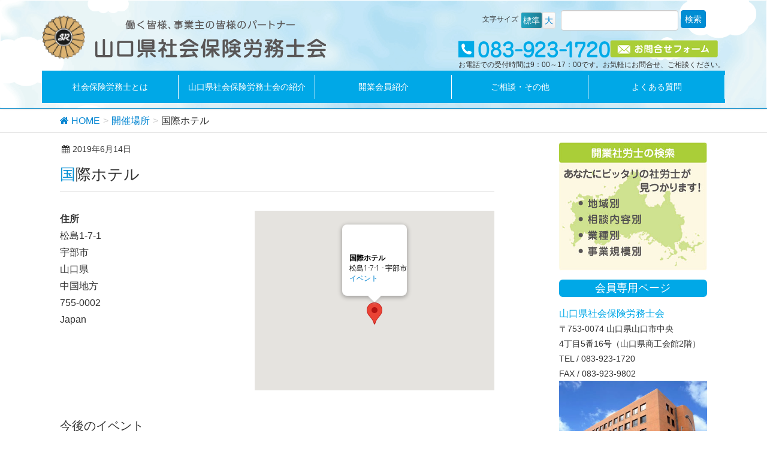

--- FILE ---
content_type: text/html; charset=UTF-8
request_url: https://sr-yamaguchikai.or.jp/locations/%E5%9B%BD%E9%9A%9B%E3%83%9B%E3%83%86%E3%83%AB
body_size: 12839
content:
<!DOCTYPE html>
<html lang="ja">
<head>
<meta charset="utf-8">
<meta http-equiv="X-UA-Compatible" content="IE=edge">
<meta name="viewport" content="width=device-width, initial-scale=1">
<title>国際ホテル | 山口県社会保険労務士会</title>
<meta name='robots' content='max-image-preview:large' />
<link rel='dns-prefetch' href='//oss.maxcdn.com' />
<link rel='dns-prefetch' href='//platform-api.sharethis.com' />
<link rel='dns-prefetch' href='//fonts.googleapis.com' />
<link rel='dns-prefetch' href='//s.w.org' />
<link rel="alternate" type="application/rss+xml" title="山口県社会保険労務士会 &raquo; フィード" href="https://sr-yamaguchikai.or.jp/feed" />
<link rel="alternate" type="application/rss+xml" title="山口県社会保険労務士会 &raquo; コメントフィード" href="https://sr-yamaguchikai.or.jp/comments/feed" />
<meta name="description" content="" /><style type="text/css">.color_key_bg,.color_key_bg_hover:hover{background-color: #008dd3;}.color_key_txt,.color_key_txt_hover:hover{color: #008dd3;}.color_key_border,.color_key_border_hover:hover{border-color: #008dd3;}.color_key_dark_bg,.color_key_dark_bg_hover:hover{background-color: #0084d1;}.color_key_dark_txt,.color_key_dark_txt_hover:hover{color: #0084d1;}.color_key_dark_border,.color_key_dark_border_hover:hover{border-color: #0084d1;}</style>
		<script type="text/javascript">
			window._wpemojiSettings = {"baseUrl":"https:\/\/s.w.org\/images\/core\/emoji\/13.0.1\/72x72\/","ext":".png","svgUrl":"https:\/\/s.w.org\/images\/core\/emoji\/13.0.1\/svg\/","svgExt":".svg","source":{"concatemoji":"https:\/\/sr-yamaguchikai.or.jp\/wp-includes\/js\/wp-emoji-release.min.js?ver=5.7.14"}};
			!function(e,a,t){var n,r,o,i=a.createElement("canvas"),p=i.getContext&&i.getContext("2d");function s(e,t){var a=String.fromCharCode;p.clearRect(0,0,i.width,i.height),p.fillText(a.apply(this,e),0,0);e=i.toDataURL();return p.clearRect(0,0,i.width,i.height),p.fillText(a.apply(this,t),0,0),e===i.toDataURL()}function c(e){var t=a.createElement("script");t.src=e,t.defer=t.type="text/javascript",a.getElementsByTagName("head")[0].appendChild(t)}for(o=Array("flag","emoji"),t.supports={everything:!0,everythingExceptFlag:!0},r=0;r<o.length;r++)t.supports[o[r]]=function(e){if(!p||!p.fillText)return!1;switch(p.textBaseline="top",p.font="600 32px Arial",e){case"flag":return s([127987,65039,8205,9895,65039],[127987,65039,8203,9895,65039])?!1:!s([55356,56826,55356,56819],[55356,56826,8203,55356,56819])&&!s([55356,57332,56128,56423,56128,56418,56128,56421,56128,56430,56128,56423,56128,56447],[55356,57332,8203,56128,56423,8203,56128,56418,8203,56128,56421,8203,56128,56430,8203,56128,56423,8203,56128,56447]);case"emoji":return!s([55357,56424,8205,55356,57212],[55357,56424,8203,55356,57212])}return!1}(o[r]),t.supports.everything=t.supports.everything&&t.supports[o[r]],"flag"!==o[r]&&(t.supports.everythingExceptFlag=t.supports.everythingExceptFlag&&t.supports[o[r]]);t.supports.everythingExceptFlag=t.supports.everythingExceptFlag&&!t.supports.flag,t.DOMReady=!1,t.readyCallback=function(){t.DOMReady=!0},t.supports.everything||(n=function(){t.readyCallback()},a.addEventListener?(a.addEventListener("DOMContentLoaded",n,!1),e.addEventListener("load",n,!1)):(e.attachEvent("onload",n),a.attachEvent("onreadystatechange",function(){"complete"===a.readyState&&t.readyCallback()})),(n=t.source||{}).concatemoji?c(n.concatemoji):n.wpemoji&&n.twemoji&&(c(n.twemoji),c(n.wpemoji)))}(window,document,window._wpemojiSettings);
		</script>
		<style type="text/css">
img.wp-smiley,
img.emoji {
	display: inline !important;
	border: none !important;
	box-shadow: none !important;
	height: 1em !important;
	width: 1em !important;
	margin: 0 .07em !important;
	vertical-align: -0.1em !important;
	background: none !important;
	padding: 0 !important;
}
</style>
	<link rel='stylesheet' id='hugeit-lightbox-css-css'  href='https://sr-yamaguchikai.or.jp/wp-content/plugins/lightbox/css/frontend/lightbox.css?ver=5.7.14' type='text/css' media='all' />
<link rel='stylesheet' id='font-awesome-css'  href='https://sr-yamaguchikai.or.jp/wp-content/plugins/vk-all-in-one-expansion-unit/plugins/font-awesome/versions/4.7.0/css/font-awesome.min.css?ver=4.7' type='text/css' media='all' />
<link rel='stylesheet' id='wp-block-library-css'  href='https://sr-yamaguchikai.or.jp/wp-includes/css/dist/block-library/style.min.css?ver=5.7.14' type='text/css' media='all' />
<link rel='stylesheet' id='contact-form-7-css'  href='https://sr-yamaguchikai.or.jp/wp-content/plugins/contact-form-7/includes/css/styles.css?ver=5.1.4' type='text/css' media='all' />
<link rel='stylesheet' id='events-manager-css'  href='https://sr-yamaguchikai.or.jp/wp-content/plugins/events-manager/includes/css/events_manager.css?ver=5.8' type='text/css' media='all' />
<link rel='stylesheet' id='bookblock.css-css'  href='https://sr-yamaguchikai.or.jp/wp-content/plugins/ms-book/css/bookblock.css?ver=20260114171644' type='text/css' media='all' />
<link rel='stylesheet' id='accordioncssfree-css'  href='https://sr-yamaguchikai.or.jp/wp-content/plugins/sp-faq/assets/css/jquery.accordion.css?ver=3.5.1' type='text/css' media='all' />
<link rel='stylesheet' id='vkExUnit_common_style-css'  href='https://sr-yamaguchikai.or.jp/wp-content/plugins/vk-all-in-one-expansion-unit/css/vkExUnit_style_in_bs.css?ver=6.5.0' type='text/css' media='all' />
<style id='vkExUnit_common_style-inline-css' type='text/css'>
.tagcloud a:before { font-family:FontAwesome;content:"\f02b"; }
</style>
<link rel='stylesheet' id='wp-fullcalendar-css'  href='https://sr-yamaguchikai.or.jp/wp-content/plugins/wp-fullcalendar/includes/css/main.css?ver=1.4.1' type='text/css' media='all' />
<link rel='stylesheet' id='wp-fullcalendar-tippy-light-border-css'  href='https://sr-yamaguchikai.or.jp/wp-content/plugins/wp-fullcalendar/includes/css/tippy/light-border.css?ver=1.4.1' type='text/css' media='all' />
<link rel='stylesheet' id='jquery-ui-css'  href='https://sr-yamaguchikai.or.jp/wp-content/plugins/wp-fullcalendar/includes/css/jquery-ui/cupertino/jquery-ui.min.css?ver=1.4.1' type='text/css' media='all' />
<link rel='stylesheet' id='jquery-ui-theme-css'  href='https://sr-yamaguchikai.or.jp/wp-content/plugins/wp-fullcalendar/includes/css/jquery-ui/cupertino/theme.css?ver=1.4.1' type='text/css' media='all' />
<link rel='stylesheet' id='parent-style-css'  href='https://sr-yamaguchikai.or.jp/wp-content/themes/lightning/style.css?ver=5.7.14' type='text/css' media='all' />
<link rel='stylesheet' id='wp-members-css'  href='https://sr-yamaguchikai.or.jp/wp-content/plugins/wp-members/assets/css/forms/generic-no-float.min.css?ver=3.3.9.1' type='text/css' media='all' />
<link rel='stylesheet' id='members-custom-style-css'  href='https://sr-yamaguchikai.or.jp/wp-content/themes/lightning_child/members.css?ver=5.7.14' type='text/css' media='all' />
<link rel='stylesheet' id='slick_theme_css-css'  href='https://sr-yamaguchikai.or.jp/wp-content/themes/lightning_child/js/slick/slick-theme.css?ver=5.7.14' type='text/css' media='all' />
<link rel='stylesheet' id='slick_css-css'  href='https://sr-yamaguchikai.or.jp/wp-content/themes/lightning_child/js/slick/slick.css?ver=5.7.14' type='text/css' media='all' />
<link rel='stylesheet' id='colorbox_css-css'  href='https://sr-yamaguchikai.or.jp/wp-content/themes/lightning_child/js/colorbox/colorbox.css?ver=5.7.14' type='text/css' media='all' />
<link rel='stylesheet' id='google_fonts_kosugi_maru-css'  href='https://fonts.googleapis.com/css2?family=Kosugi+Maru&#038;display=swap&#038;ver=5.7.14' type='text/css' media='all' />
<link rel='stylesheet' id='lightning-design-style-css'  href='https://sr-yamaguchikai.or.jp/wp-content/themes/lightning/design_skin/origin/css/style.css?ver=3.0.2' type='text/css' media='all' />
<link rel='stylesheet' id='lightning-theme-style-css'  href='https://sr-yamaguchikai.or.jp/wp-content/themes/lightning_child/style.css?ver=3.0.2' type='text/css' media='all' />
<link rel='stylesheet' id='msl-main-css'  href='https://sr-yamaguchikai.or.jp/wp-content/plugins/master-slider/public/assets/css/masterslider.main.css?ver=3.0.1' type='text/css' media='all' />
<link rel='stylesheet' id='msl-custom-css'  href='https://sr-yamaguchikai.or.jp/wp-content/uploads/master-slider/custom.css?ver=41' type='text/css' media='all' />
<script type='text/javascript' src='https://sr-yamaguchikai.or.jp/wp-includes/js/jquery/jquery.min.js?ver=3.5.1' id='jquery-core-js'></script>
<script type='text/javascript' src='https://sr-yamaguchikai.or.jp/wp-includes/js/jquery/jquery-migrate.min.js?ver=3.3.2' id='jquery-migrate-js'></script>
<script type='text/javascript' src='https://sr-yamaguchikai.or.jp/wp-content/plugins/lightbox/js/frontend/froogaloop2.min.js?ver=5.7.14' id='hugeit-froogaloop-js-js'></script>
<script type='text/javascript' src='https://sr-yamaguchikai.or.jp/wp-includes/js/jquery/ui/core.min.js?ver=1.12.1' id='jquery-ui-core-js'></script>
<script type='text/javascript' src='https://sr-yamaguchikai.or.jp/wp-includes/js/jquery/ui/mouse.min.js?ver=1.12.1' id='jquery-ui-mouse-js'></script>
<script type='text/javascript' src='https://sr-yamaguchikai.or.jp/wp-includes/js/jquery/ui/sortable.min.js?ver=1.12.1' id='jquery-ui-sortable-js'></script>
<script type='text/javascript' src='https://sr-yamaguchikai.or.jp/wp-includes/js/jquery/ui/datepicker.min.js?ver=1.12.1' id='jquery-ui-datepicker-js'></script>
<script type='text/javascript' id='jquery-ui-datepicker-js-after'>
jQuery(document).ready(function(jQuery){jQuery.datepicker.setDefaults({"closeText":"\u9589\u3058\u308b","currentText":"\u4eca\u65e5","monthNames":["1\u6708","2\u6708","3\u6708","4\u6708","5\u6708","6\u6708","7\u6708","8\u6708","9\u6708","10\u6708","11\u6708","12\u6708"],"monthNamesShort":["1\u6708","2\u6708","3\u6708","4\u6708","5\u6708","6\u6708","7\u6708","8\u6708","9\u6708","10\u6708","11\u6708","12\u6708"],"nextText":"\u6b21","prevText":"\u524d","dayNames":["\u65e5\u66dc\u65e5","\u6708\u66dc\u65e5","\u706b\u66dc\u65e5","\u6c34\u66dc\u65e5","\u6728\u66dc\u65e5","\u91d1\u66dc\u65e5","\u571f\u66dc\u65e5"],"dayNamesShort":["\u65e5","\u6708","\u706b","\u6c34","\u6728","\u91d1","\u571f"],"dayNamesMin":["\u65e5","\u6708","\u706b","\u6c34","\u6728","\u91d1","\u571f"],"dateFormat":"yy\u5e74mm\u6708d\u65e5","firstDay":1,"isRTL":false});});
</script>
<script type='text/javascript' src='https://sr-yamaguchikai.or.jp/wp-includes/js/jquery/ui/menu.min.js?ver=1.12.1' id='jquery-ui-menu-js'></script>
<script type='text/javascript' src='https://sr-yamaguchikai.or.jp/wp-includes/js/dist/vendor/wp-polyfill.min.js?ver=7.4.4' id='wp-polyfill-js'></script>
<script type='text/javascript' id='wp-polyfill-js-after'>
( 'fetch' in window ) || document.write( '<script src="https://sr-yamaguchikai.or.jp/wp-includes/js/dist/vendor/wp-polyfill-fetch.min.js?ver=3.0.0"></scr' + 'ipt>' );( document.contains ) || document.write( '<script src="https://sr-yamaguchikai.or.jp/wp-includes/js/dist/vendor/wp-polyfill-node-contains.min.js?ver=3.42.0"></scr' + 'ipt>' );( window.DOMRect ) || document.write( '<script src="https://sr-yamaguchikai.or.jp/wp-includes/js/dist/vendor/wp-polyfill-dom-rect.min.js?ver=3.42.0"></scr' + 'ipt>' );( window.URL && window.URL.prototype && window.URLSearchParams ) || document.write( '<script src="https://sr-yamaguchikai.or.jp/wp-includes/js/dist/vendor/wp-polyfill-url.min.js?ver=3.6.4"></scr' + 'ipt>' );( window.FormData && window.FormData.prototype.keys ) || document.write( '<script src="https://sr-yamaguchikai.or.jp/wp-includes/js/dist/vendor/wp-polyfill-formdata.min.js?ver=3.0.12"></scr' + 'ipt>' );( Element.prototype.matches && Element.prototype.closest ) || document.write( '<script src="https://sr-yamaguchikai.or.jp/wp-includes/js/dist/vendor/wp-polyfill-element-closest.min.js?ver=2.0.2"></scr' + 'ipt>' );( 'objectFit' in document.documentElement.style ) || document.write( '<script src="https://sr-yamaguchikai.or.jp/wp-includes/js/dist/vendor/wp-polyfill-object-fit.min.js?ver=2.3.4"></scr' + 'ipt>' );
</script>
<script type='text/javascript' src='https://sr-yamaguchikai.or.jp/wp-includes/js/dist/dom-ready.min.js?ver=93db39f6fe07a70cb9217310bec0a531' id='wp-dom-ready-js'></script>
<script type='text/javascript' src='https://sr-yamaguchikai.or.jp/wp-includes/js/dist/hooks.min.js?ver=d0188aa6c336f8bb426fe5318b7f5b72' id='wp-hooks-js'></script>
<script type='text/javascript' src='https://sr-yamaguchikai.or.jp/wp-includes/js/dist/i18n.min.js?ver=6ae7d829c963a7d8856558f3f9b32b43' id='wp-i18n-js'></script>
<script type='text/javascript' id='wp-i18n-js-after'>
wp.i18n.setLocaleData( { 'text direction\u0004ltr': [ 'ltr' ] } );
</script>
<script type='text/javascript' id='wp-a11y-js-translations'>
( function( domain, translations ) {
	var localeData = translations.locale_data[ domain ] || translations.locale_data.messages;
	localeData[""].domain = domain;
	wp.i18n.setLocaleData( localeData, domain );
} )( "default", {"translation-revision-date":"2025-10-03 12:48:34+0000","generator":"GlotPress\/4.0.1","domain":"messages","locale_data":{"messages":{"":{"domain":"messages","plural-forms":"nplurals=1; plural=0;","lang":"ja_JP"},"Notifications":["\u901a\u77e5"]}},"comment":{"reference":"wp-includes\/js\/dist\/a11y.js"}} );
</script>
<script type='text/javascript' src='https://sr-yamaguchikai.or.jp/wp-includes/js/dist/a11y.min.js?ver=f38c4dee80fd4bb43131247e3175c99a' id='wp-a11y-js'></script>
<script type='text/javascript' id='jquery-ui-autocomplete-js-extra'>
/* <![CDATA[ */
var uiAutocompleteL10n = {"noResults":"\u898b\u3064\u304b\u308a\u307e\u305b\u3093\u3067\u3057\u305f\u3002","oneResult":"1\u4ef6\u306e\u7d50\u679c\u304c\u898b\u3064\u304b\u308a\u307e\u3057\u305f\u3002\u4e0a\u4e0b\u30ad\u30fc\u3092\u4f7f\u3063\u3066\u64cd\u4f5c\u3067\u304d\u307e\u3059\u3002","manyResults":"%d\u4ef6\u306e\u7d50\u679c\u304c\u898b\u3064\u304b\u308a\u307e\u3057\u305f\u3002\u4e0a\u4e0b\u30ad\u30fc\u3092\u4f7f\u3063\u3066\u64cd\u4f5c\u3067\u304d\u307e\u3059\u3002","itemSelected":"\u9805\u76ee\u3092\u9078\u629e\u3057\u307e\u3057\u305f\u3002"};
/* ]]> */
</script>
<script type='text/javascript' src='https://sr-yamaguchikai.or.jp/wp-includes/js/jquery/ui/autocomplete.min.js?ver=1.12.1' id='jquery-ui-autocomplete-js'></script>
<script type='text/javascript' src='https://sr-yamaguchikai.or.jp/wp-includes/js/jquery/ui/resizable.min.js?ver=1.12.1' id='jquery-ui-resizable-js'></script>
<script type='text/javascript' src='https://sr-yamaguchikai.or.jp/wp-includes/js/jquery/ui/draggable.min.js?ver=1.12.1' id='jquery-ui-draggable-js'></script>
<script type='text/javascript' src='https://sr-yamaguchikai.or.jp/wp-includes/js/jquery/ui/controlgroup.min.js?ver=1.12.1' id='jquery-ui-controlgroup-js'></script>
<script type='text/javascript' src='https://sr-yamaguchikai.or.jp/wp-includes/js/jquery/ui/checkboxradio.min.js?ver=1.12.1' id='jquery-ui-checkboxradio-js'></script>
<script type='text/javascript' src='https://sr-yamaguchikai.or.jp/wp-includes/js/jquery/ui/button.min.js?ver=1.12.1' id='jquery-ui-button-js'></script>
<script type='text/javascript' src='https://sr-yamaguchikai.or.jp/wp-includes/js/jquery/ui/dialog.min.js?ver=1.12.1' id='jquery-ui-dialog-js'></script>
<script type='text/javascript' id='events-manager-js-extra'>
/* <![CDATA[ */
var EM = {"ajaxurl":"https:\/\/sr-yamaguchikai.or.jp\/wp-admin\/admin-ajax.php","locationajaxurl":"https:\/\/sr-yamaguchikai.or.jp\/wp-admin\/admin-ajax.php?action=locations_search","firstDay":"1","locale":"ja","dateFormat":"yy\/mm\/dd","ui_css":"https:\/\/sr-yamaguchikai.or.jp\/wp-content\/plugins\/events-manager\/includes\/css\/jquery-ui.min.css","show24hours":"1","is_ssl":"1","google_maps_api":"AIzaSyBoeNd__0Ih02zKQuRAMBLKaEidXX1dIuY","bookingInProgress":"\u4e88\u7d04\u7533\u8fbc\u307f\u304c\u884c\u308f\u308c\u308b\u307e\u3067\u304a\u5f85\u3061\u304f\u3060\u3055\u3044\u3002","tickets_save":"\u30c1\u30b1\u30c3\u30c8\u3092\u4fdd\u5b58","bookingajaxurl":"https:\/\/sr-yamaguchikai.or.jp\/wp-admin\/admin-ajax.php","bookings_export_save":"\u4e88\u7d04\u60c5\u5831\u306e\u30a8\u30af\u30b9\u30dd\u30fc\u30c8","bookings_settings_save":"\u8a2d\u5b9a\u3092\u4fdd\u5b58","booking_delete":"\u672c\u5f53\u306b\u524a\u9664\u3057\u307e\u3059\u304b ?","booking_offset":"30","bb_full":"\u58f2\u308a\u5207\u308c","bb_book":"\u3044\u307e\u3059\u3050\u4e88\u7d04","bb_booking":"\u4e88\u7d04\u7533\u8fbc\u307f\u3092\u51e6\u7406\u3057\u3066\u3044\u307e\u3059...","bb_booked":"\u4e88\u7d04\u3092\u7533\u8acb\u3057\u307e\u3057\u305f\u3002","bb_error":"\u4e88\u7d04\u30a8\u30e9\u30fc\u3067\u3059\u3002\u518d\u8a66\u884c\u3057\u307e\u3059\u304b\uff1f","bb_cancel":"\u30ad\u30e3\u30f3\u30bb\u30eb","bb_canceling":"\u30ad\u30e3\u30f3\u30bb\u30eb\u51e6\u7406\u4e2d...","bb_cancelled":"\u30ad\u30e3\u30f3\u30bb\u30eb\u6e08\u307f","bb_cancel_error":"\u30ad\u30e3\u30f3\u30bb\u30eb\u30a8\u30e9\u30fc\u3067\u3059\u3002\u518d\u8a66\u884c\u3057\u307e\u3059\u304b\uff1f","txt_search":"\u691c\u7d22","txt_searching":"\u691c\u7d22\u4e2d...","txt_loading":"\u8aad\u307f\u8fbc\u307f\u4e2d..."};
/* ]]> */
</script>
<script type='text/javascript' src='https://sr-yamaguchikai.or.jp/wp-content/plugins/events-manager/includes/js/events-manager.js?ver=5.8' id='events-manager-js'></script>
<script type='text/javascript' src='https://sr-yamaguchikai.or.jp/wp-content/plugins/ms-book/js/modernizr.custom.js?ver=20260114171644' id='modernizr.custom-js'></script>
<script type='text/javascript' src='https://sr-yamaguchikai.or.jp/wp-content/plugins/ms-book/js/jquerypp.custom.js?ver=20260114171644' id='jquerypp.custom-js'></script>
<script type='text/javascript' src='https://sr-yamaguchikai.or.jp/wp-content/plugins/ms-book/js/jquery.bookblock.js?ver=20260114171644' id='jquery.bookblock-js'></script>
<script type='text/javascript' src='https://sr-yamaguchikai.or.jp/wp-includes/js/jquery/ui/selectmenu.min.js?ver=1.12.1' id='jquery-ui-selectmenu-js'></script>
<script type='text/javascript' src='https://sr-yamaguchikai.or.jp/wp-includes/js/jquery/ui/tooltip.min.js?ver=1.12.1' id='jquery-ui-tooltip-js'></script>
<script type='text/javascript' src='https://sr-yamaguchikai.or.jp/wp-includes/js/dist/vendor/moment.min.js?ver=2.26.0' id='moment-js'></script>
<script type='text/javascript' id='moment-js-after'>
moment.updateLocale( 'ja', {"months":["1\u6708","2\u6708","3\u6708","4\u6708","5\u6708","6\u6708","7\u6708","8\u6708","9\u6708","10\u6708","11\u6708","12\u6708"],"monthsShort":["1\u6708","2\u6708","3\u6708","4\u6708","5\u6708","6\u6708","7\u6708","8\u6708","9\u6708","10\u6708","11\u6708","12\u6708"],"weekdays":["\u65e5\u66dc\u65e5","\u6708\u66dc\u65e5","\u706b\u66dc\u65e5","\u6c34\u66dc\u65e5","\u6728\u66dc\u65e5","\u91d1\u66dc\u65e5","\u571f\u66dc\u65e5"],"weekdaysShort":["\u65e5","\u6708","\u706b","\u6c34","\u6728","\u91d1","\u571f"],"week":{"dow":1},"longDateFormat":{"LT":"g:i A","LTS":null,"L":null,"LL":"Y\u5e74n\u6708j\u65e5","LLL":"Y\u5e74n\u6708j\u65e5 g:i A","LLLL":null}} );
</script>
<script type='text/javascript' id='wp-fullcalendar-js-extra'>
/* <![CDATA[ */
var WPFC = {"ajaxurl":"https:\/\/sr-yamaguchikai.or.jp\/wp-admin\/admin-ajax.php?action=WP_FullCalendar","firstDay":"1","wpfc_theme":"jquery-ui","wpfc_limit":"3","wpfc_limit_txt":"more ...","timeFormat":"h(:mm)A","defaultView":"month","weekends":"true","header":{"left":"prev,next today","center":"title","right":"month,basicWeek,basicDay"},"wpfc_qtips":"1","tippy_theme":"light-border","tippy_placement":"bottom","tippy_loading":"Loading..."};
/* ]]> */
</script>
<script type='text/javascript' src='https://sr-yamaguchikai.or.jp/wp-content/plugins/wp-fullcalendar/includes/js/main.js?ver=1.4.1' id='wp-fullcalendar-js'></script>
<script type='text/javascript' src='https://sr-yamaguchikai.or.jp/wp-content/themes/lightning_child/js/jquery.cookie.js?ver=5.7.14' id='jquery.cookie-js'></script>
<script type='text/javascript' src='https://sr-yamaguchikai.or.jp/wp-content/themes/lightning_child/js/jquery.textresizer.js?ver=5.7.14' id='jquery.textresizer-js'></script>
<script type='text/javascript' src='https://sr-yamaguchikai.or.jp/wp-content/themes/lightning_child/js/jquery.rwdImageMaps.min.js?ver=5.7.14' id='jquery_imagemap-js'></script>
<script type='text/javascript' src='https://sr-yamaguchikai.or.jp/wp-content/themes/lightning_child/js/slick/slick.min.js?ver=5.7.14' id='slick_min_js-js'></script>
<script type='text/javascript' src='https://sr-yamaguchikai.or.jp/wp-content/themes/lightning_child/js/slick/slick.js?ver=5.7.14' id='slick_js-js'></script>
<script type='text/javascript' src='https://sr-yamaguchikai.or.jp/wp-content/themes/lightning_child/js/colorbox/colorbox-min.js?ver=5.7.14' id='colorbox_min_js-js'></script>
<script type='text/javascript' src='https://sr-yamaguchikai.or.jp/wp-content/themes/lightning_child/js/colorbox/colorbox.js?ver=5.7.14' id='colorbox_js-js'></script>
<!--[if lt IE 9]>
<script type='text/javascript' src='//oss.maxcdn.com/html5shiv/3.7.2/html5shiv.min.js?ver=5.7.14' id='html5shiv-js'></script>
<![endif]-->
<!--[if lt IE 9]>
<script type='text/javascript' src='//oss.maxcdn.com/respond/1.4.2/respond.min.js?ver=5.7.14' id='respond-js'></script>
<![endif]-->
<script type='text/javascript' src='https://sr-yamaguchikai.or.jp/wp-content/themes/lightning/js/all_in_header_fixed.min.js?ver=3.0.2' id='lightning-js-js'></script>
<script type='text/javascript' src='//platform-api.sharethis.com/js/sharethis.js#product=ga&#038;property=595209eda17305001215ae60' id='googleanalytics-platform-sharethis-js'></script>
<script type='text/javascript' src='https://sr-yamaguchikai.or.jp/wp-content/plugins/lightning-advanced-unit/js/lightning-adv.min.js?ver=3.3.3' id='lightning_adv_unit_script-js'></script>
<link rel="https://api.w.org/" href="https://sr-yamaguchikai.or.jp/wp-json/" /><link rel="EditURI" type="application/rsd+xml" title="RSD" href="https://sr-yamaguchikai.or.jp/xmlrpc.php?rsd" />
<link rel="wlwmanifest" type="application/wlwmanifest+xml" href="https://sr-yamaguchikai.or.jp/wp-includes/wlwmanifest.xml" /> 
<meta name="generator" content="WordPress 5.7.14" />
<link rel="canonical" href="https://sr-yamaguchikai.or.jp/locations/%e5%9b%bd%e9%9a%9b%e3%83%9b%e3%83%86%e3%83%ab" />
<link rel='shortlink' href='https://sr-yamaguchikai.or.jp/?p=1647' />
<link rel="alternate" type="application/json+oembed" href="https://sr-yamaguchikai.or.jp/wp-json/oembed/1.0/embed?url=https%3A%2F%2Fsr-yamaguchikai.or.jp%2Flocations%2F%25e5%259b%25bd%25e9%259a%259b%25e3%2583%259b%25e3%2583%2586%25e3%2583%25ab" />
<link rel="alternate" type="text/xml+oembed" href="https://sr-yamaguchikai.or.jp/wp-json/oembed/1.0/embed?url=https%3A%2F%2Fsr-yamaguchikai.or.jp%2Flocations%2F%25e5%259b%25bd%25e9%259a%259b%25e3%2583%259b%25e3%2583%2586%25e3%2583%25ab&#038;format=xml" />
<script>var ms_grabbing_curosr = 'https://sr-yamaguchikai.or.jp/wp-content/plugins/master-slider/public/assets/css/common/grabbing.cur', ms_grab_curosr = 'https://sr-yamaguchikai.or.jp/wp-content/plugins/master-slider/public/assets/css/common/grab.cur';</script>
<meta name="generator" content="MasterSlider 3.0.1 - Responsive Touch Image Slider | www.avt.li/msf" />
<!-- [ ExUnit Common ] -->
<style type="text/css">
.veu_color_txt_key { color:#0084d1 ; }
.veu_color_bg_key { background-color:#0084d1 ; }
.veu_color_border_key { border-color:#0084d1 ; }
a { color:#0084d1 ; }
a:hover { color:#008dd3 ; }
.btn-default { border-color:#008dd3;color:#008dd3;}
.btn-default:focus,
.btn-default:hover { border-color:#008dd3;background-color: #008dd3; }
.btn-primary { background-color:#008dd3;border-color:#0084d1; }
.btn-primary:focus,
.btn-primary:hover { background-color:#0084d1;border-color:#008dd3; }
</style>
<!-- [ / ExUnit Common ] -->
	<!-- [ Lightning Common ] -->
<style type="text/css">
.veu_color_txt_key { color:#0084d1 ; }
.veu_color_bg_key { background-color:#0084d1 ; }
.veu_color_border_key { border-color:#0084d1 ; }
a { color:#0084d1 ; }
a:hover { color:#008dd3 ; }
.btn-default { border-color:#008dd3;color:#008dd3;}
.btn-default:focus,
.btn-default:hover { border-color:#008dd3;background-color: #008dd3; }
.btn-primary { background-color:#008dd3;border-color:#0084d1; }
.btn-primary:focus,
.btn-primary:hover { background-color:#0084d1;border-color:#008dd3; }
</style>
<!-- [ / Lightning Common ] -->
<!-- [ Ligthning Origin ] -->
<style type="text/css">
ul.gMenu a:hover { color:#008dd3; }
.page-header { background-color:#008dd3; }
h1.entry-title:first-letter,
.single h1.entry-title:first-letter { color:#008dd3; }
h2,
.mainSection-title { border-top-color:#008dd3 }
h3:after,
.subSection-title:after { border-bottom-color:#008dd3; }
.media .media-body .media-heading a:hover { color:#008dd3; }
ul.page-numbers li span.page-numbers.current { background-color:#008dd3; }
.pager li > a { border-color:#008dd3;color:#008dd3;}
.pager li > a:hover { background-color:#008dd3;color:#fff;}
footer { border-top-color:#008dd3 }
dt { border-left-color:#008dd3; }
@media (min-width: 768px){
  ul.gMenu > li > a:hover:after,
  ul.gMenu > li.current-post-ancestor > a:after,
  ul.gMenu > li.current-menu-item > a:after,
  ul.gMenu > li.current-menu-parent > a:after,
  ul.gMenu > li.current-menu-ancestor > a:after,
  ul.gMenu > li.current_page_parent > a:after,
  ul.gMenu > li.current_page_ancestor > a:after { border-bottom-color: #008dd3 }
  ul.gMenu > li > a:hover .gMenu_description { color: #008dd3; }
} /* @media (min-width: 768px) */
</style>
<!-- [ / Ligthning Origin ] -->
<link rel="stylesheet" href="https://maxcdn.bootstrapcdn.com/font-awesome/4.7.0/css/font-awesome.min.css">
<!-- Google tag (gtag.js) -->
<script async src="https://www.googletagmanager.com/gtag/js?id=G-4BRSC5NVPW"></script>
<script>
  window.dataLayer = window.dataLayer || [];
  function gtag(){dataLayer.push(arguments);}
  gtag('js', new Date());

  gtag('config', 'G-4BRSC5NVPW');
</script>
</head>
<body class="location-template-default single single-location postid-1647 sidebar-fix _masterslider _ms_version_3.0.1 fa_v4">
<header class="navbar siteHeader">
        <div class="container siteHeadContainer">
        <div class="navbar-header">
            <h1 class="navbar-brand siteHeader_logo">
            <a href="https://sr-yamaguchikai.or.jp/"><span>
            <img src="https://sr-yamaguchikai.or.jp/wp-content/uploads/2017/03/title.png" alt="山口県社会保険労務士会" />            </span></a>
            </h1>
                 <div id="header-info"><div><ul id="fontSize"><span style="font-size: 12px;">文字サイズ&nbsp;</span>
	<li class="changeBtn"><a class="f2" >標準</a></li>
	<li class="changeBtn"><a class="f3" >大</a></li>
</ul><form role="search" method="get" id="searchform" class="searchform" action="https://sr-yamaguchikai.or.jp/">
		<label class="screen-reader-text" for="s">検索:</label>
					<input type="text" value="" name="s" id="s" />
					<input type="submit" id="searchsubmit" value="検索" />
				</form></div>
		<div class="info"><img src="../../../images/header/tel.png" alt=""/><a href="/contact"><img src="../../../images/header/contact.png" alt=""/></a><br><span style="font-size: 12px; ">お電話での受付時間は9：00～17：00です。お気軽にお問合せ、ご相談ください。</span></div>
	 </div>      
                          <a href="#" class="btn btn-default menuBtn menuClose menuBtn_left" id="menuBtn"><i class="fa fa-bars" aria-hidden="true"></i></a>
                    </div>

        <div id="gMenu_outer" class="gMenu_outer"><nav class="menu-headernavi-container"><ul id="menu-headernavi" class="menu nav gMenu"><li id="menu-item-707" class="menu-item menu-item-type-custom menu-item-object-custom menu-item-has-children"><a href="#"><strong class="gMenu_name">社会保険労務士とは</strong></a>
<ul class="sub-menu">
	<li id="menu-item-706" class="menu-item menu-item-type-post_type menu-item-object-page"><a href="https://sr-yamaguchikai.or.jp/works/%e7%a4%be%e4%bc%9a%e4%bf%9d%e9%99%ba%e5%8a%b4%e5%8b%99%e5%a3%ab%e3%81%a8%e3%81%af">>社会保険労務士とは</a></li>
	<li id="menu-item-42" class="menu-item menu-item-type-post_type menu-item-object-page"><a href="https://sr-yamaguchikai.or.jp/works/%e6%a5%ad%e5%8b%99%e3%81%ae%e3%82%b5%e3%83%9d%e3%83%bc%e3%83%88%e3%83%bb%e5%8a%b9%e7%8e%87%e5%8c%96">>業務のサポート・効率化</a></li>
	<li id="menu-item-41" class="menu-item menu-item-type-post_type menu-item-object-page"><a href="https://sr-yamaguchikai.or.jp/works/%e8%81%b7%e5%a0%b4%e3%83%88%e3%83%a9%e3%83%96%e3%83%ab%e7%9b%b8%e8%ab%87">>職場トラブル相談</a></li>
	<li id="menu-item-232" class="menu-item menu-item-type-post_type menu-item-object-page"><a href="https://sr-yamaguchikai.or.jp/works/%e5%8a%b4%e5%83%8d%e3%83%bb%e5%b9%b4%e9%87%91%e7%9b%b8%e8%ab%87">>労働・年金相談</a></li>
	<li id="menu-item-323" class="menu-item menu-item-type-post_type menu-item-object-page"><a href="https://sr-yamaguchikai.or.jp/works/%e4%ba%ba%e4%ba%8b%e5%8a%b4%e5%8b%99%e7%ae%a1%e7%90%86%e3%82%b3%e3%83%b3%e3%82%b5%e3%83%ab%e3%83%86%e3%82%a3%e3%83%b3%e3%82%b0">>人事労務管理コンサルティング</a></li>
	<li id="menu-item-2893" class="menu-item menu-item-type-post_type menu-item-object-page"><a href="https://sr-yamaguchikai.or.jp/works/%e7%a4%be%e4%bc%9a%e4%bf%9d%e9%99%ba%e5%8a%b4%e5%8b%99%e5%a3%ab%e3%81%ae%e7%99%bb%e9%8c%b2%e3%83%bb%e5%85%a5%e4%bc%9a%e3%81%ab%e3%81%a4%e3%81%84%e3%81%a6">>登録・入会について</a></li>
</ul>
</li>
<li id="menu-item-708" class="menu-item menu-item-type-custom menu-item-object-custom menu-item-has-children"><a href="#"><strong class="gMenu_name">山口県社会保険労務士会の紹介</strong></a>
<ul class="sub-menu">
	<li id="menu-item-574" class="menu-item menu-item-type-post_type menu-item-object-page"><a href="https://sr-yamaguchikai.or.jp/center/%e4%bc%9a%e9%95%b7%e6%8c%a8%e6%8b%b6">>会長挨拶</a></li>
	<li id="menu-item-283" class="menu-item menu-item-type-post_type menu-item-object-page"><a href="https://sr-yamaguchikai.or.jp/center/access">>県会 所在地</a></li>
	<li id="menu-item-295" class="menu-item menu-item-type-post_type menu-item-object-page"><a href="https://sr-yamaguchikai.or.jp/center/%e7%b5%84%e7%b9%94%e5%9b%b3%e3%80%81%e5%bd%b9%e5%93%a1%e3%83%bb%e5%a7%94%e5%93%a1%e4%bc%9a%e5%90%8d%e7%b0%bf">>組織図、役員・委員会名簿</a></li>
</ul>
</li>
<li id="menu-item-333" class="menu-item menu-item-type-post_type menu-item-object-page"><a href="https://sr-yamaguchikai.or.jp/member"><strong class="gMenu_name">開業会員紹介</strong></a></li>
<li id="menu-item-709" class="menu-item menu-item-type-custom menu-item-object-custom menu-item-has-children"><a href="#"><strong class="gMenu_name">ご相談・その他</strong></a>
<ul class="sub-menu">
	<li id="menu-item-357" class="menu-item menu-item-type-post_type menu-item-object-page"><a href="https://sr-yamaguchikai.or.jp/consult/%e7%84%a1%e6%96%99%e7%9b%b8%e8%ab%87-%e7%b7%8f%e5%90%88%e5%8a%b4%e5%83%8d%e7%9b%b8%e8%ab%87%e6%89%80">>無料相談 / 総合労働相談所及び中小企業経営労務支援センター</a></li>
	<li id="menu-item-469" class="menu-item menu-item-type-post_type menu-item-object-page"><a href="https://sr-yamaguchikai.or.jp/consult/%e9%99%a2%e9%95%b7%e3%81%ae%e3%81%9f%e3%82%81%e3%81%ae%e5%8a%b4%e5%8b%99%e7%9b%b8%e8%ab%87110%e7%95%aa">>院長のための労務相談110番</a></li>
	<li id="menu-item-494" class="menu-item menu-item-type-post_type menu-item-object-page"><a href="https://sr-yamaguchikai.or.jp/consult/adr">>ADR「社労士会労働紛争解決センター山口」</a></li>
	<li id="menu-item-539" class="menu-item menu-item-type-post_type menu-item-object-page"><a href="https://sr-yamaguchikai.or.jp/consult/%e8%a1%97%e8%a7%92%e5%b9%b4%e9%87%91%e7%9b%b8%e8%ab%87%e3%82%bb%e3%83%b3%e3%82%bf%e3%83%bc%e9%98%b2%e5%ba%9c">>街角年金相談センター防府</a></li>
</ul>
</li>
<li id="menu-item-170" class="menu-item menu-item-type-post_type menu-item-object-page"><a href="https://sr-yamaguchikai.or.jp/faq"><strong class="gMenu_name">よくある質問</strong></a></li>
</ul></nav></div>    </div>
    </header>

<div class="section page-header"><div class="container"><div class="row"><div class="col-md-12">
<div class="page-header_pageTitle">
開催場所</div>
</div></div></div></div><!-- [ /.page-header ] -->
<!-- [ .breadSection ] -->
<div class="section breadSection">
<div class="container">
<div class="row">
<ol class="breadcrumb" itemtype="http://schema.org/BreadcrumbList"><li id="panHome" itemprop="itemListElement" itemscope itemtype="http://schema.org/ListItem"><a itemprop="item" href="https://sr-yamaguchikai.or.jp/"><span itemprop="name"><i class="fa fa-home"></i> HOME</span></a></li><li itemprop="itemListElement" itemscope itemtype="http://schema.org/ListItem"><a itemprop="item" href="https://sr-yamaguchikai.or.jp//?post_type=location"><span itemprop="name">開催場所</span></a></li><li><span>国際ホテル</span></li></ol>
</div>
</div>
</div>
<!-- [ /.breadSection ] -->
<div class="section siteContent">
<div class="container">
<div class="row">

<div class="col-md-8 mainSection" id="main" role="main">

<article id="post-1647" class="post-1647 location type-location status-publish hentry">
	<header>
	
<div class="entry-meta">
<span class="published entry-meta_items">2019年6月14日</span>



<span class="entry-meta_items entry-meta_updated entry-meta_hidden">/ 最終更新日 : <span class="updated">2019年6月14日</span></span>


<span class="vcard author entry-meta_items entry-meta_items_author entry-meta_hidden"><span class="fn">管理者</span></span>


</div>	<h1 class="entry-title">国際ホテル</h1>
	</header>
	<div class="entry-body">
	<div style="float:right; margin:0px 0px 15px 15px;">		<div class="em-location-map-container"  style='position:relative; background: #CDCDCD; width: 400px; height: 300px;'>
   			<div class='em-location-map' id='em-location-map-6ee97' style="width: 100%; height: 100%;">
   				地図を読み込んでいます...   			</div>
		</div>
   		<div class='em-location-map-info' id='em-location-map-info-6ee97' style="display:none; visibility:hidden;">
   			<div class="em-map-balloon" style="font-size:12px;">
   				<div class="em-map-balloon-content" ><strong>国際ホテル</strong><br/>松島1-7-1 - 宇部市<br/><a href="https://sr-yamaguchikai.or.jp/locations/%e5%9b%bd%e9%9a%9b%e3%83%9b%e3%83%86%e3%83%ab">イベント</a></div>
   			</div>
   		</div>
		<div class='em-location-map-coords' id='em-location-map-coords-6ee97' style="display:none; visibility:hidden;">
			<span class="lat">33.9549895</span>
			<span class="lng">131.2470442</span>
		</div>
		</div>
<p>
	<strong>住所</strong><br/>
	松島1-7-1<br/>
	宇部市<br/>
	山口県<br/>
	中国地方<br/>
	755-0002<br/>
	Japan
</p>
<br style="clear:both" />


<h3>今後のイベント</h3>
<p><li>この開催場所で予定されているイベントはありません。</li></p>	</div><!-- [ /.entry-body ] -->

	<div class="entry-footer">
	
	
		</div><!-- [ /.entry-footer ] -->

	
<div id="comments" class="comments-area">

	
	
	
	
</div><!-- #comments -->
</article>

<!--<nav>
  <ul class="pager">
    <li class="previous"><a href="https://sr-yamaguchikai.or.jp/locations/%e3%81%bb%e3%81%97%e3%82%89%e3%82%93%e3%81%a9%e3%81%8f%e3%81%a0%e3%81%be%e3%81%a4" rel="prev">ほしらんどくだまつ</a></li>
    <li class="next"><a href="https://sr-yamaguchikai.or.jp/locations/%e5%b1%b1%e5%8f%a3%e3%82%b0%e3%83%a9%e3%83%b3%e3%83%89%e3%83%9b%e3%83%86%e3%83%ab" rel="next">山口グランドホテル</a></li>
  </ul>
</nav>-->

</div><!-- [ /.mainSection ] -->

<div class="col-md-3 col-md-offset-1 subSection">
<aside class="widget widget_text" id="text-7">			<div class="textwidget"><section class="sidearea-1"><a href="/member"><img src="/wp-content/uploads/2017/06/kensaku0621.png" /></a></p>
<h1 class="subSection-title" style="background-color: #00a8e7; margin-top: 15px;"><a href="/members">会員専用ページ</a></h1>

<p><span style="color: #00a8e7;">山口県社会保険労務士会</span><br />
<span style="font-size: 1.4rem;">〒753-0074 山口県山口市中央<br />
4丁目5番16号（山口県商工会館2階）<br />
TEL / 083-923-1720<br />
FAX / 083-923-9802</span><br />
<img style="margin-bottom: 10px;" src="/wp-content/uploads/2017/06/gaikan.jpg" /><br />
<iframe loading="lazy" style="border: 0;" src="https://www.google.com/maps/embed?pb=!1m18!1m12!1m3!1d1650.4944396042058!2d131.46777465821535!3d34.17220199514341!2m3!1f0!2f0!3f0!3m2!1i1024!2i768!4f13.1!3m3!1m2!1s0x3544973d7fd82699%3A0xb0164753c7dbff91!2z77yI6LKh77yJ5bGx5Y-j55yM5ZWG5bel5Lya6aSo!5e0!3m2!1sja!2sjp!4v1491208346409" width="100%" frameborder="0" allowfullscreen=""></iframe><br />
<!--iframe src="https://www.youtube.com/embed/aV2d04IrDGU?loop=1&amp;playlist=aV2d04IrDGU" width="100%" height="250" frameborder="0" allowfullscreen=""></iframe--><br />
<a href="https://sr-yamaguchikai.or.jp/douga"><img class="aligncenter" src="https://sr-yamaguchikai.or.jp/wp-content/uploads/2018/12/bnr_douga.png" alt="動画一覧" /></a></p>
</section>
<p><script>
jQuery(document).ready(function(e) {
	jQuery('img[usemap]').rwdImageMaps();
});
</script></p>
</div>
		</aside></div><!-- [ /.subSection ] -->

</div><!-- [ /.row ] -->
</div><!-- [ /.container ] -->
</div><!-- [ /.siteContent ] -->
<div class="section sectionBox siteContent_after">
    <div class="container ">
        <div class="row ">
            <div class="col-md-12 ">
            <aside class="widget widget_text" id="text-12">			<div class="textwidget"></div>
		</aside>            </div>
        </div>
    </div>
</div>

<footer class="section siteFooter">
    <div class="footerMenu">
       <div class="container">
            <nav class="menu-footernavi01-container"><ul id="menu-footernavi01" class="menu nav col-md-3"><li id="menu-item-724" class="menu-item menu-item-type-custom menu-item-object-custom menu-item-has-children menu-item-724"><a>社会保険労務士とは</a>
<ul class="sub-menu">
	<li id="menu-item-725" class="menu-item menu-item-type-post_type menu-item-object-page menu-item-725"><a href="https://sr-yamaguchikai.or.jp/works/%e7%a4%be%e4%bc%9a%e4%bf%9d%e9%99%ba%e5%8a%b4%e5%8b%99%e5%a3%ab%e3%81%a8%e3%81%af">社会保険労務士とは</a></li>
	<li id="menu-item-25" class="menu-item menu-item-type-post_type menu-item-object-page menu-item-25"><a href="https://sr-yamaguchikai.or.jp/works/%e6%a5%ad%e5%8b%99%e3%81%ae%e3%82%b5%e3%83%9d%e3%83%bc%e3%83%88%e3%83%bb%e5%8a%b9%e7%8e%87%e5%8c%96">業務のサポート・効率化</a></li>
	<li id="menu-item-28" class="menu-item menu-item-type-post_type menu-item-object-page menu-item-28"><a href="https://sr-yamaguchikai.or.jp/works/%e8%81%b7%e5%a0%b4%e3%83%88%e3%83%a9%e3%83%96%e3%83%ab%e7%9b%b8%e8%ab%87">職場トラブル相談</a></li>
	<li id="menu-item-577" class="menu-item menu-item-type-post_type menu-item-object-page menu-item-577"><a href="https://sr-yamaguchikai.or.jp/works/%e5%8a%b4%e5%83%8d%e3%83%bb%e5%b9%b4%e9%87%91%e7%9b%b8%e8%ab%87">労働・年金相談</a></li>
	<li id="menu-item-578" class="menu-item menu-item-type-post_type menu-item-object-page menu-item-578"><a href="https://sr-yamaguchikai.or.jp/works/%e4%ba%ba%e4%ba%8b%e5%8a%b4%e5%8b%99%e7%ae%a1%e7%90%86%e3%82%b3%e3%83%b3%e3%82%b5%e3%83%ab%e3%83%86%e3%82%a3%e3%83%b3%e3%82%b0">人事労務管理コンサルティング</a></li>
	<li id="menu-item-2894" class="menu-item menu-item-type-post_type menu-item-object-page menu-item-2894"><a href="https://sr-yamaguchikai.or.jp/works/%e7%a4%be%e4%bc%9a%e4%bf%9d%e9%99%ba%e5%8a%b4%e5%8b%99%e5%a3%ab%e3%81%ae%e7%99%bb%e9%8c%b2%e3%83%bb%e5%85%a5%e4%bc%9a%e3%81%ab%e3%81%a4%e3%81%84%e3%81%a6">登録・入会について</a></li>
</ul>
</li>
<li id="menu-item-726" class="menu-item menu-item-type-custom menu-item-object-custom menu-item-has-children menu-item-726"><a>山口県社会保険労務士会の紹介</a>
<ul class="sub-menu">
	<li id="menu-item-580" class="menu-item menu-item-type-post_type menu-item-object-page menu-item-580"><a href="https://sr-yamaguchikai.or.jp/center/%e4%bc%9a%e9%95%b7%e6%8c%a8%e6%8b%b6">会長挨拶</a></li>
	<li id="menu-item-582" class="menu-item menu-item-type-post_type menu-item-object-page menu-item-582"><a href="https://sr-yamaguchikai.or.jp/center/access">県会 所在地</a></li>
	<li id="menu-item-581" class="menu-item menu-item-type-post_type menu-item-object-page menu-item-581"><a href="https://sr-yamaguchikai.or.jp/center/%e7%b5%84%e7%b9%94%e5%9b%b3%e3%80%81%e5%bd%b9%e5%93%a1%e3%83%bb%e5%a7%94%e5%93%a1%e4%bc%9a%e5%90%8d%e7%b0%bf">組織図、役員・委員会名簿</a></li>
</ul>
</li>
</ul></nav>             <nav class="menu-footernavi02-container"><ul id="menu-footernavi02" class="menu nav col-md-3"><li id="menu-item-65" class="menu-item menu-item-type-custom menu-item-object-custom menu-item-65"><a href="/member">開業会員紹介</a></li>
<li id="menu-item-727" class="menu-item menu-item-type-custom menu-item-object-custom menu-item-has-children menu-item-727"><a>ご相談・その他</a>
<ul class="sub-menu">
	<li id="menu-item-589" class="menu-item menu-item-type-post_type menu-item-object-page menu-item-589"><a href="https://sr-yamaguchikai.or.jp/consult/%e7%84%a1%e6%96%99%e7%9b%b8%e8%ab%87-%e7%b7%8f%e5%90%88%e5%8a%b4%e5%83%8d%e7%9b%b8%e8%ab%87%e6%89%80">無料相談 / 総合労働相談所及び中小企業経営労務支援センター</a></li>
	<li id="menu-item-587" class="menu-item menu-item-type-post_type menu-item-object-page menu-item-587"><a href="https://sr-yamaguchikai.or.jp/consult/%e9%99%a2%e9%95%b7%e3%81%ae%e3%81%9f%e3%82%81%e3%81%ae%e5%8a%b4%e5%8b%99%e7%9b%b8%e8%ab%87110%e7%95%aa">院長のための労務相談110番</a></li>
	<li id="menu-item-586" class="menu-item menu-item-type-post_type menu-item-object-page menu-item-586"><a href="https://sr-yamaguchikai.or.jp/consult/adr">ADR「社労士会労働紛争解決センター山口」</a></li>
	<li id="menu-item-585" class="menu-item menu-item-type-post_type menu-item-object-page menu-item-585"><a href="https://sr-yamaguchikai.or.jp/consult/%e8%a1%97%e8%a7%92%e5%b9%b4%e9%87%91%e7%9b%b8%e8%ab%87%e3%82%bb%e3%83%b3%e3%82%bf%e3%83%bc%e9%98%b2%e5%ba%9c">街角年金相談センター防府</a></li>
</ul>
</li>
</ul></nav>            <nav class="menu-footernavi03-container"><ul id="menu-footernavi03" class="menu nav col-md-3"><li id="menu-item-196" class="menu-item menu-item-type-post_type menu-item-object-page menu-item-196"><a href="https://sr-yamaguchikai.or.jp/faq">よくある質問</a></li>
<li id="menu-item-195" class="menu-item menu-item-type-post_type menu-item-object-page menu-item-195"><a href="https://sr-yamaguchikai.or.jp/contact">お問合せ</a></li>
</ul></nav>		   <div class="map col-md-3"></div>
       </div>
    </div>
    <div class="container sectionBox">
        <div class="row ">
            <div class="col-md-4"></div><div class="col-md-4"></div><div class="col-md-4"></div>        </div>
    </div>
    <div class="sectionBox copySection">
        <div class="row">
            <div class="col-md-12 text-center">
            <!-- <p>Copyright &copy; 山口県社会保険労務士会 All Rights Reserved.</p><p>Powered by <a href="https://wordpress.org/">WordPress</a> with <a href="https://lightning.nagoya/ja/“ target="_blank" title="Free WordPress Theme Lightning"> Lightning Theme</a> &amp; <a href="https://ex-unit.nagoya/ja/“ target="_blank">VK All in One Expansion Unit</a> by <a href="//www.vektor-inc.co.jp" target="_blank">Vektor,Inc.</a> technology.</p>-->
            <p><span style="font-size:1.6em; color: #00A8E7; margin-bottom: 1em; margin-right: 3em;">山口県社会保険労務士会</span>      <span class="alignright">〒753-0074  山口県山口市中央4丁目5番16号（山口県商工会館2階） TEL/083-923-1720 FAX/083-923-9802</span>　</p>
              <p class="alignleft">
            <nav class="menu-footernavilast-container"><ul id="menu-footernavilast" class="menu col-md-3"><li id="menu-item-156" class="menu-item menu-item-type-post_type menu-item-object-page menu-item-156"><a href="https://sr-yamaguchikai.or.jp/privacy-policy">個人情報保護方針</a></li>
<li id="menu-item-187" class="menu-item menu-item-type-post_type menu-item-object-page menu-item-187"><a href="https://sr-yamaguchikai.or.jp/usersguide">このサイトについて</a></li>
</ul></nav>              </p>
              <p class="alignright"> Copyright © 山口県社会保険労務士会　All Rights Reserved.</p>
            </div>
        </div>
    </div>
</footer>
<!-- jQuery (necessary for Bootstrap's JavaScript plugins) -->

<script type='text/javascript' src='https://sr-yamaguchikai.or.jp/wp-content/plugins/lightbox/js/frontend/mousewheel.min.js?ver=1.0' id='mousewheel-min-js-js'></script>
<script type='text/javascript' id='hugeit-lightbox-js-js-extra'>
/* <![CDATA[ */
var hugeit_resp_lightbox_obj = {"hugeit_lightbox_lightboxView":"view1","hugeit_lightbox_speed_new":"600","hugeit_lightbox_overlayClose_new":"true","hugeit_lightbox_loop_new":"true","hugeit_lightbox_fullwidth_effect":"false","hugeit_lightbox_thumbs":"false","hugeit_lightbox_showTitle":"true","hugeit_lightbox_showDesc":"false","hugeit_lightbox_showBorder":"false","hugeit_lightbox_imageframe":"frame_0","hugeit_lightbox_fullscreen_effect":"false","hugeit_lightbox_rightclick_protection":"true","hugeit_lightbox_arrows_hover_effect":"0","lightbox_open_close_effect":"0","hugeit_lightbox_view_info":""};
var hugeit_gen_resp_lightbox_obj = {"hugeit_lightbox_slideAnimationType":"effect_1","hugeit_lightbox_overlayDuration":"150","hugeit_lightbox_escKey_new":"false","hugeit_lightbox_keyPress_new":"false","hugeit_lightbox_arrows":"true","hugeit_lightbox_mouseWheel":"false","hugeit_lightbox_download":"false","hugeit_lightbox_showCounter":"false","hugeit_lightbox_nextHtml":"","hugeit_lightbox_prevHtml":"","hugeit_lightbox_sequence_info":"image","hugeit_lightbox_sequenceInfo":"of","hugeit_lightbox_width_new":"100","hugeit_lightbox_height_new":"100","hugeit_lightbox_videoMaxWidth":"790","hugeit_lightbox_slideshow_new":"false","hugeit_lightbox_slideshow_auto_new":"false","hugeit_lightbox_slideshow_speed_new":"2500","hugeit_lightbox_slideshow_start_new":"","hugeit_lightbox_slideshow_stop_new":"","hugeit_lightbox_watermark":"false","hugeit_lightbox_socialSharing":"false","hugeit_lightbox_facebookButton":"false","hugeit_lightbox_twitterButton":"false","hugeit_lightbox_googleplusButton":"false","hugeit_lightbox_pinterestButton":"false","hugeit_lightbox_linkedinButton":"false","hugeit_lightbox_tumblrButton":"false","hugeit_lightbox_redditButton":"false","hugeit_lightbox_bufferButton":"false","hugeit_lightbox_diggButton":"false","hugeit_lightbox_vkButton":"false","hugeit_lightbox_yummlyButton":"false","hugeit_lightbox_watermark_text":"WaterMark","hugeit_lightbox_watermark_textColor":"ffffff","hugeit_lightbox_watermark_textFontSize":"30","hugeit_lightbox_watermark_containerBackground":"000000","hugeit_lightbox_watermark_containerOpacity":"90","hugeit_lightbox_watermark_containerWidth":"300","hugeit_lightbox_watermark_position_new":"9","hugeit_lightbox_watermark_opacity":"70","hugeit_lightbox_watermark_margin":"10","hugeit_lightbox_watermark_img_src_new":"https:\/\/sr-yamaguchikai.or.jp\/wp-content\/plugins\/lightbox\/images\/No-image-found.jpg","hugeit_lightbox_watermark_container_bg_color":"rgba(0,0,0,0.9)"};
var hugeit_resp_lightbox_plugins_url = "https:\/\/sr-yamaguchikai.or.jp\/wp-content\/plugins\/lightbox\/images\/image_frames\/";
/* ]]> */
</script>
<script type='text/javascript' src='https://sr-yamaguchikai.or.jp/wp-content/plugins/lightbox/js/frontend/lightbox.js?ver=1.0' id='hugeit-lightbox-js-js'></script>
<script type='text/javascript' id='hugeit-custom-js-js-extra'>
/* <![CDATA[ */
var lightbox_type = "new_type";
var ajaxUrl = "https:\/\/sr-yamaguchikai.or.jp\/wp-admin\/admin-ajax.php";
/* ]]> */
</script>
<script type='text/javascript' src='https://sr-yamaguchikai.or.jp/wp-content/plugins/lightbox/js/frontend/custom.js?ver=1.0' id='hugeit-custom-js-js'></script>
<script type='text/javascript' id='contact-form-7-js-extra'>
/* <![CDATA[ */
var wpcf7 = {"apiSettings":{"root":"https:\/\/sr-yamaguchikai.or.jp\/wp-json\/contact-form-7\/v1","namespace":"contact-form-7\/v1"}};
/* ]]> */
</script>
<script type='text/javascript' src='https://sr-yamaguchikai.or.jp/wp-content/plugins/contact-form-7/includes/js/scripts.js?ver=5.1.4' id='contact-form-7-js'></script>
<script type='text/javascript' src='https://sr-yamaguchikai.or.jp/wp-content/plugins/sp-faq/assets/js/jquery.accordion.js?ver=3.5.1' id='accordionjsfree-js'></script>
<script type='text/javascript' id='wpfront-scroll-top-js-extra'>
/* <![CDATA[ */
var wpfront_scroll_top_data = {"data":{"css":"#wpfront-scroll-top-container{position:fixed;cursor:pointer;z-index:9999;border:none;outline:none;background-color:rgba(0,0,0,0);box-shadow:none;outline-style:none;text-decoration:none;opacity:0;display:none;align-items:center;justify-content:center;margin:0;padding:0}#wpfront-scroll-top-container.show{display:flex;opacity:1}#wpfront-scroll-top-container .sr-only{position:absolute;width:1px;height:1px;padding:0;margin:-1px;overflow:hidden;clip:rect(0,0,0,0);white-space:nowrap;border:0}#wpfront-scroll-top-container .text-holder{padding:3px 10px;-webkit-border-radius:3px;border-radius:3px;-webkit-box-shadow:4px 4px 5px 0px rgba(50,50,50,.5);-moz-box-shadow:4px 4px 5px 0px rgba(50,50,50,.5);box-shadow:4px 4px 5px 0px rgba(50,50,50,.5)}#wpfront-scroll-top-container{right:0px;bottom:80px;}#wpfront-scroll-top-container img{width:auto;height:auto;}#wpfront-scroll-top-container .text-holder{color:#ffffff;background-color:#000000;width:auto;height:auto;;}#wpfront-scroll-top-container .text-holder:hover{background-color:#000000;}#wpfront-scroll-top-container i{color:#000000;}","html":"<button id=\"wpfront-scroll-top-container\" aria-label=\"\" title=\"\" ><img src=\"\/images\/scrolltop.png\" alt=\"\" title=\"\"><\/button>","data":{"hide_iframe":false,"button_fade_duration":200,"auto_hide":true,"auto_hide_after":2,"scroll_offset":100,"button_opacity":0.8000000000000000444089209850062616169452667236328125,"button_action":"top","button_action_element_selector":"","button_action_container_selector":"html, body","button_action_element_offset":0,"scroll_duration":400}}};
/* ]]> */
</script>
<script type='text/javascript' src='https://sr-yamaguchikai.or.jp/wp-content/plugins/wpfront-scroll-top/includes/assets/wpfront-scroll-top.min.js?ver=3.0.1.09211' id='wpfront-scroll-top-js'></script>
<script type='text/javascript' src='https://sr-yamaguchikai.or.jp/wp-includes/js/wp-embed.min.js?ver=5.7.14' id='wp-embed-js'></script>
<script type='text/javascript' id='vkExUnit_master-js-js-extra'>
/* <![CDATA[ */
var vkExOpt = {"ajax_url":"https:\/\/sr-yamaguchikai.or.jp\/wp-admin\/admin-ajax.php"};
/* ]]> */
</script>
<script type='text/javascript' src='https://sr-yamaguchikai.or.jp/wp-content/plugins/vk-all-in-one-expansion-unit/js/all.min.js?ver=6.5.0' id='vkExUnit_master-js-js'></script>
</body>
</html>

--- FILE ---
content_type: text/css
request_url: https://sr-yamaguchikai.or.jp/wp-content/themes/lightning_child/members.css?ver=5.7.14
body_size: 667
content:
@charset "utf-8";
/*
Theme Name: y-syaroushikai
Theme URI: 
Template: lightning
Description: 
Author: 
Tags: 
Version: 3.0.2
*/

/*-------------------------------------------*/
/* ログアウトボタン（サイドバー）
/*-------------------------------------------*/
div.logout {
	box-sizing: border-box;
	margin: 10px 10px 20px 10px;
	padding: 10px;
	border: 1px solid #C5A05E;
}
/*div.logout a {
	display: block;
	text-align: center;
	width: inherit;
	color: #fff;
	background: #C5A05E;
	border: 1px solid #DDD;
    padding:1px 8px;
    border-radius:5px;
    cursor:pointer;
}
div.logout a:hover {
	color: #333;
	background: #DDD;
	text-decoration: none;
}*/
/*-------------------------------------------*/
/* メンバーページ用
/*-------------------------------------------*/
#wpmem_login * {
	font-size: 16px;
	font-weight: normal;
}
#wpmem_reg legend, #wpmem_login legend {
	font-size: 16px;
	font-weight: normal;
}

/*-------------------------------------------*/
/* カレンダー
/*-------------------------------------------*/
.mc-main .my-calendar-nav ul {
	height: inherit;
	float: right;
}
.mc-main .my-calendar-nav li a {
	font-size: 0.8em;
	background: #00A8E7;
	border: 1px solid #DDD;
	border-radius: 8px;
	color:#FFF;
	padding: 4px 0;
}
.mc-main .my-calendar-nav li a:hover {
	background: #DDD;
	text-decoration: none;
}
.mc-main .my-calendar-nav li:befor {
	
}

.mc-main h3, .mc-main h3 a {
	font-size: 0.9em !important;
	font-weight: normal;
}
.mc-main .time-block p {
	margin: 0px;
}
.mc-main .vcard, #mc_event .vcard {
	width: 100%;
}

.mc-main .category-key li {
	display: inline-block;
	font-size: 0.9em;
}

.members .oshirase {
	padding-bottom: 1em;
}

#errortext {
	color: #f00;
}

--- FILE ---
content_type: text/css
request_url: https://sr-yamaguchikai.or.jp/wp-content/plugins/master-slider/public/assets/css/masterslider.main.css?ver=3.0.1
body_size: 8885
content:
/*! 
 * Master Slider WordPress Lite Main CSS File
 * @date May 2017
 */



/**
 *  Master Slider
 * 	Main css file
 */

.master-slider{
	position: relative;
	visibility: hidden;
	-moz-transform: translate3d(0 , 0 , 0);
}



.ms-ie img{border:none;}
.ms-ie8 * {opacity:inherit;filter:inherit;}
.ms-ie7   {zoom:1;}

.ms-moz .ms-slide-bgcont>img { transform: translateX(0px); }

.master-slider a,
.master-slider a:hover {
	-webkit-transition: none;
	-o-transition: none;
	transition: none;
}

.wpb_row .master-slider-parent *,
.master-slider-parent * {
	 -webkit-box-sizing: content-box;
	 -moz-box-sizing: content-box;
	 box-sizing: content-box;
}

.master-slider-parent {
	margin-left: auto;
	margin-right: auto;
}

.ms-layout-partialview .ms-view {
	overflow: visible;
	background-color:transparent;
}

.ms-layout-partialview .ms-container { overflow: hidden; }

.master-slider.before-init{}

.ms-loading-container{
	position:absolute;
	width:100%;
	top:0;
}

.ms-loading-container .ms-loading,
.ms-slide .ms-slide-loading {
	width: 36px;
	height: 36px;
	background: url(common/loading-2.gif) no-repeat center white;
	border-radius: 60px;
	box-shadow: 0px 0px 3px rgba(0,0,0,0.2);
	position: absolute;
	left: 50%;
	top: 50%;
	margin: -18px;
	opacity: 0.9;
}


/* grab cursor */
.ms-def-cursor{cursor:auto !important;}
.ms-grab-cursor{cursor: url(common/grab.png), move;}
.ms-grabbing-cursor{cursor: url(common/grabbing.png), move;}
.ms-ie .ms-grab-cursor{cursor: move;}
.ms-ie .ms-grabbing-cursor {cursor: move;}

.ms-view {
	margin:0px auto;
	overflow:hidden;

	position:relative;
	-webkit-perspective: 2000px;
	-moz-perspective: 2000px;
	-ms-perspective: 2000px;
	perspective: 2000px;
}

.ms-view .ms-slide-container{position:relative;}

.ms-slide {
	position:absolute;
	height:100%;
	-webkit-transform: translateZ(0px);
	-ms-transform: translateZ(0px);
	-o-transform: translateZ(0px);
	transform: translateZ(0px);
}

.ms-wk .ms-slide {
	-webkit-transform-style: preserve-3d;
	transform-style: preserve-3d;
}

.ms-slide.selected {}

.ms-slide .ms-slide-bgcont,
.ms-slide .ms-slide-bgvideocont{
	position: absolute;
	overflow:hidden;
	width: 100%;
}

.ms-slide .ms-slide-link {
	display: block;
	width: 100%;
	height: 100%;
	position: absolute;
	top:0;
	z-index: 110;
}

.ms-ie .ms-slide-link {
	background: url("[data-uri]‌​AA7") 0 0 repeat;
}


.ms-slide .ms-slide-bgvideocont{
	z-index: 105;
	height: 100%;
}

.ms-wk .ms-slide .ms-slide-bgvideocont,
.ms-wk .ms-slide-bgvideocont>video{
	-webkit-transform: translateZ(0.3px);
	transform: translateZ(0.3px);
}

.ms-slide .ms-slide-bgvideo{
	position: absolute;
	top: 0px;
}


.ms-inner-controls-cont, .ms-container {position: relative; margin:0 auto;}
.ms-slide .ms-slide-bgcont img , .ms-container , .ms-inner-controls-cont{
	-webkit-user-select:none;
	-moz-user-select:none;
	-ms-user-select:none;
	user-select:none;
}

.ms-slide .ms-slide-video{
	position:absolute;
	top:0;
	z-index: 111;
	background:black;
	padding:0;
	margin: 0;
	border: none;

}


.ms-slide .ms-pattern{
	background-attachment: scroll;
	width: 100%;
	height: 100%;
	z-index: 108;
	position: absolute;
	top: 0;
}

.ms-wk .ms-pattern{
	-webkit-transform: translateZ(0.4px);
	transform: translateZ(0.4px);
}

.ms-slide .ms-slide-vpbtn , .ms-slide .ms-video-btn{
	position:absolute;
	cursor: pointer;
	z-index: 110;
}

.ms-slide .ms-slide-vcbtn{
	position:absolute;
	cursor: pointer;
	z-index: 113;
}

.ms-slide-vcbtn-mobile{
	position: relative;
	bottom: 0;
	left:0;
	width:100%;
	height: 28px;
	background-color: black;
	color: white;
	text-align: center;
	cursor: pointer;
	z-index: 113;
}

.ms-slide-vcbtn-mobile .ms-vcbtn-txt {
    text-transform: uppercase;
    font-family: sans-serif;
    font-size: 0.75em;
    display: inline-block;
    background: url(common/video-close-btn.png) no-repeat 0px 3px;
    padding-left: 15px;
    height: 15px;
    color: #DBDBDB;
    margin-top: 7px;
}

.ms-wk .ms-slide .ms-slide-vcbtn,
.ms-wk .ms-slide .ms-slide-layers,
.ms-wk .ms-slide .ms-slide-vpbtn,
.ms-wk .ms-slide .ms-slide-video,
.ms-wk .ms-slide-link {
	-webkit-transform: translateZ(0.44px);
	transform: translateZ(0.44px);
}

.ms-video-img{
	position:absolute;
	width:100%;
	height:100%;
	top:0;
	left:0;
}

.ms-mask-frame{
	overflow:hidden;
	position:absolute;
	float:left;
}

/* controls */

.ms-thumb-list{
	overflow:hidden;
	position:absolute;
}

.ms-thumb-list.ms-dir-h {width: 100%;}
.ms-thumb-list.ms-dir-v {height: 100%; top: 0;}
.ms-thumbs-cont{position: relative;}
.ms-thumb-frame img{width:100%;	height:auto;}
.ms-thumb-frame{
	cursor: pointer;
	float: left;
	overflow: hidden;
	opacity: 0.5;
	-webkit-transition: opacity 300ms;
	-moz-transition: opacity 300ms;
	-ms-transition: opacity 300ms;
	-o-transition: opacity 300ms;
	transition: opacity 300ms;
}
.ms-thumb-frame-selected{ opacity: 1; }

.ms-tabs .ms-thumb-frame {
	background-color: #F6f6f6;
	text-shadow: 0 1px 1px white;
	color: #222;
	border: solid 1px white;
	border-width: 0 1px 1px 0;
	overflow: visible;
	position: relative;
	opacity: 1;
	-webkit-transition: all 300ms ease-out;
    -moz-transition: all 300ms ease-out;
    -ms-transition: all 300ms ease-out;
    -o-transition: all 300ms ease-out;
    transition: all 300ms ease-out;
}

.ms-tabs.ms-has-thumb .ms-tab-thumb{ width:auto; }
.ms-tabs.ms-dir-h .ms-thumb-frame {margin-top: 12px;}
.ms-tabs.ms-dir-v .ms-thumb-frame {margin-left: 12px;}
.ms-tabs.ms-dir-v.ms-align-left .ms-thumb-frame {margin-left: 0px;}
.ms-tabs.ms-dir-h.ms-align-top {z-index: 140;}
.ms-tabs.ms-dir-h.ms-align-top  .ms-thumb-frame{margin-top: -12px;}
.ms-tabs .ms-thumb{padding: 20px 20px;}
.ms-tabs .ms-thumb-frame-selected {	opacity: 1; background: #EDEDED;}
.ms-tabs .ms-thumb-frame .ms-thumb-ol {
    position: absolute;
    opacity: 0;
    -webkit-transition: all 300ms ease-out;
    -moz-transition: all 300ms ease-out;
    -ms-transition: all 300ms ease-out;
    -o-transition: all 300ms ease-out;
    transition: all 300ms ease-out;
}

.ms-tabs.ms-dir-h .ms-thumb-frame .ms-thumb-ol {
	top: 0px;
    left: 50%;
    margin-left: -12px;
	border-bottom: solid 12px #F6f6f6;
    border-left: solid 12px transparent;
    border-right: solid 12px transparent;
}

.ms-tabs.ms-dir-h.ms-align-bottom .ms-thumb-frame-selected .ms-thumb-ol{
	opacity: 1;
	top:-12px;
	border-bottom-color: #EDEDED;
}

.ms-tabs.ms-dir-h.ms-align-top .ms-thumb-frame .ms-thumb-ol {
	bottom: 0px;
	top:auto;
	border-bottom:0px;
	border-top: solid 12px #F6f6f6;
}

.ms-tabs.ms-dir-h.ms-align-top .ms-thumb-frame-selected .ms-thumb-ol{
	opacity: 1;
	bottom:-12px;
	border-top-color: #EDEDED;
}

.ms-tabs.ms-dir-v .ms-thumb-frame .ms-thumb-ol {
	top: 50%;
    left: 0;
    margin-top: -12px;
    border-right: solid 12px #EDEDED;
    border-top: solid 12px transparent;
    border-bottom: solid 12px transparent;
}

.ms-tabs.ms-dir-v.ms-align-right .ms-thumb-frame-selected .ms-thumb-ol{
	opacity: 1;
	left:-12px;
	border-right-color:#EDEDED;
}

.ms-tabs.ms-dir-v.ms-align-left .ms-thumb-frame .ms-thumb-ol {
    left: auto;
    right: 0;
    border-right: 0;
    border-left: solid 12px #EDEDED;
}

.ms-tabs.ms-dir-v.ms-align-left .ms-thumb-frame-selected .ms-thumb-ol{
	opacity: 1;
	right:-12px;
	border-left-color:#EDEDED;
}

.ms-thumb-alt {
	text-align: center;
	margin: 5px;
	font-size: 14px;
	font-weight: 600;
}

/* horizontal thumblist arrows*/
.ms-thumb-list.ms-dir-h .ms-thumblist-fwd, .ms-thumb-list.ms-dir-h .ms-thumblist-bwd {
    height: 100%;
    width: 20px;
    position: absolute;
    left: 0;
    cursor: pointer;
    background: rgba(128, 128, 128, 0.5);
    text-align: center;
    color: white;
}

.ms-thumb-list.ms-dir-h .ms-thumblist-bwd {
    right: 0;
    left: auto;
}

.ms-thumb-list.ms-dir-h .ms-thumblist-fwd:after, .ms-thumb-list.ms-dir-h .ms-thumblist-bwd:after {
  content: close-quote;
  top: 43%;
  position: relative;
  border: solid rgba(0, 0, 0, 0);
  border-width: 5px 5px 5px 0px;
  display: block;
  border-right-color: #FFF;
  width: 6px;
  height: 1px;
}

.ms-thumb-list.ms-dir-h .ms-thumblist-bwd:after {
  border-width: 5px 0px 5px 5px;
  border-left-color: #FFF;
  left: 7px;
}

/* vertical thumblist arrows */
.ms-thumb-list.ms-dir-v .ms-thumblist-fwd, .ms-thumb-list.ms-dir-v .ms-thumblist-bwd {
    width: 100%;
    height: 20px;
    position: absolute;
    top: 0;
    cursor: pointer;
    background: rgba(128, 128, 128, 0.5);
    text-align: center;
    color: white;
}

.ms-thumb-list.ms-dir-v .ms-thumblist-bwd {
    bottom: 0;
    top: auto;
}

.ms-thumb-list.ms-dir-v .ms-thumblist-fwd:after, .ms-thumb-list.ms-dir-v .ms-thumblist-bwd:after {
  content: close-quote;
  left: 43%;
  position: relative;
  border: solid rgba(0, 0, 0, 0);
  border-width: 0px 5px 5px 5px;
  display: block;
  border-bottom-color: #FFF;
  height: 1px;
  top: 5px;
  width: 0;
}

.ms-thumb-list.ms-dir-v .ms-thumblist-bwd:after {
  border-width: 5px 5px 0px 5px;
  border-top-color: #FFF;
  top: 7px;
}

/* Thumb in tab styles */
.ms-tabs.ms-dir-v.ms-has-thumb .ms-thumbs-cont{ top:0 !important; }
.ms-tabs.ms-has-thumb .ms-thumb-frame{ height: auto !important; }
.ms-tabs.ms-has-thumb .ms-thumb{ padding:0; }
.ms-tabs.ms-has-thumb .ms-tab-context{ padding:20px; }
.ms-tabs.ms-align-left  .ms-tab-thumb{ float:left;  margin-right:20px; }
.ms-tabs.ms-align-right .ms-tab-thumb{ float:right; margin-left: 20px; }

.ms-bullet{cursor:pointer;float: left;}
.ms-bullets.ms-dir-h {
	position: absolute;
	bottom: 20px;
	right: 50%;
	width: 100px;
}

.ms-bullets.ms-dir-v {
	position: absolute;
	top:50%;
}

.ms-bullets.ms-dir-v .ms-bullet{
	float: none;
}
.ms-bullets.ms-dir-h .ms-bullets-count {
	position: relative;
	right: -50%;
}

.ms-sbar {position: absolute;}
.ms-sbar.ms-dir-h {
	left: 10px;
	right: 10px;
	top: 5px
}

.ms-sbar.ms-dir-v {
	top: 10px;
	bottom: 10px;
	right: 5px
}

.ms-sbar .ms-bar {
	height: 4px;
	background: #333;
	border-radius: 4px;
}

.ms-sbar.ms-dir-v .ms-bar {	width: 4px;}

.ms-sbar .ms-bar{
	position:relative;
	-webkit-transition: opacity 300ms;
	-moz-transition: opacity 300ms;
	-ms-transition: opacity 300ms;
	-o-transition: opacity 300ms;
	transition: opacity 300ms;
}

.ms-timerbar {
	width: 100%;
	bottom: 0px;
	position: absolute;
}

.ms-ctimer {
	position: absolute;
	top: 30px;
	left: 30px;
	cursor: pointer;
}

.ms-ctimer-bullet {}

.ms-time-bar{
	-webkit-transition: width 120ms linear;
	-moz-transition: width 120ms linear;
	-ms-transition: width 120ms linear;
	-o-transition: width 120ms linear;
	transition: width 120ms linear;
}

.ms-ie7 .ms-tooltip-arrow{
	height:0px;
}

.ms-slide-info {position: absolute;}
.ms-slide-info.ms-dir-v {top:0;}
.ms-slide-info.ms-dir-h {width:100%;}

.ms-pattern.ms-patt-1  {background-image: url([data-uri]);}
.ms-pattern.ms-patt-2  {background-image: url([data-uri]);}
.ms-pattern.ms-patt-3  {background-image: url([data-uri]);}
.ms-pattern.ms-patt-4  {background-image: url([data-uri]);}
.ms-pattern.ms-patt-5  {background-image: url([data-uri]);}
.ms-pattern.ms-patt-6  {background-image: url([data-uri]);}
.ms-pattern.ms-patt-7  {background-image: url([data-uri]);}
.ms-pattern.ms-patt-8  {background-image: url([data-uri]);}
.ms-pattern.ms-patt-9  {background-image: url([data-uri]);}
.ms-pattern.ms-patt-10 {background-image: url([data-uri]);}
.ms-pattern.ms-patt-11 {background-image: url([data-uri]);}
.ms-pattern.ms-patt-12 {background-image: url([data-uri]);}
.ms-pattern.ms-patt-13 {background-image: url([data-uri]);}
.ms-pattern.ms-patt-14 {background-image: url([data-uri]);}
.ms-pattern.ms-patt-15 {background-image: url([data-uri]);}
/* white patterns */
.ms-pattern.ms-patt-16 {background-image: url([data-uri]);}
.ms-pattern.ms-patt-17 {background-image: url([data-uri]);}
.ms-pattern.ms-patt-18 {background-image: url([data-uri]);}
.ms-pattern.ms-patt-19 {background-image: url([data-uri]);}
.ms-pattern.ms-patt-20 {background-image: url([data-uri]);}
.ms-pattern.ms-patt-21 {background-image: url([data-uri]);}
.ms-pattern.ms-patt-22 {background-image: url([data-uri]);}
.ms-pattern.ms-patt-23 {background-image: url([data-uri]);}
.ms-pattern.ms-patt-24 {background-image: url([data-uri]);}
.ms-pattern.ms-patt-25 {background-image: url([data-uri]);}
.ms-pattern.ms-patt-26 {background-image: url([data-uri]);}
.ms-pattern.ms-patt-27 {background-image: url([data-uri]);}
.ms-pattern.ms-patt-28 {background-image: url([data-uri]);}
.ms-pattern.ms-patt-29 {background-image: url([data-uri]);}
.ms-pattern.ms-patt-30 {background-image: url([data-uri]);}



/**
 *  Master Slider
 *  Default Skin
 */

.ms-skin-default .ms-slide .ms-slide-vpbtn,
.ms-skin-default .ms-video-btn{
	width: 50px;
	height: 51px;
	background: url(skins/light-skin-1.png) no-repeat -14px -150px;
	top: 50%;
	left: 50%;
	margin: -25px 0 0 -25px;
}

.ms-skin-default .ms-slide .ms-slide-vcbtn {
	width: 30px;
	height: 30px;
	background: url(skins/light-skin-1.png) no-repeat -24px -28px;
	top: 18px;
	right: 30px;
}

/* controls */

.ms-skin-default .ms-nav-next,
.ms-skin-default .ms-nav-prev {
	width: 30px;
	background: url(skins/light-skin-1.png);
	background-position: -89px -26px;
	height: 40px;
	cursor: pointer;
	top: 50%;
	left: 30px;
	margin-top: -20px;
	position: absolute;
	z-index: 110;
}
.ms-skin-default .ms-nav-next {
	right: 30px;
	left: auto;
	background-position: -89px -103px;
}



.ms-skin-default .ms-bullet {
	width: 10px;
	height: 10px;
	background: url(skins/light-skin-1.png) no-repeat;
	margin: 4px;
	background-position: -34px -117px;
}

.ms-skin-default .ms-bullet-selected {
	background-position: -34px -84px;
}

.ms-skin-default .ms-tooltip{
	position: absolute;
	z-index: 210;
	cursor: auto;
}

.ms-skin-default .ms-tooltip-top .ms-tooltip-arrow,
.ms-skin-default .ms-tooltip-bottom .ms-tooltip-arrow{
	border-left: solid 10px transparent;
	border-right: solid 10px transparent;
	position: absolute;
	left: 50%;
	margin-left: -10px;
}

.ms-skin-default .ms-tooltip-top .ms-tooltip-arrow{
	border-top: solid 10px;
	border-top-color: silver;
	border-top-color: rgba(240, 240, 240, 0.88);
	bottom: -10px;
}

.ms-skin-default .ms-tooltip-bottom .ms-tooltip-arrow {
	border-bottom: solid 10px;
	border-bottom-color: silver;
	border-bottom-color: rgba(240, 240, 240, 0.88);
	top: -10px;
}

.ms-skin-default .ms-tooltip-right .ms-tooltip-arrow,
.ms-skin-default .ms-tooltip-left .ms-tooltip-arrow{
	border-top: solid 10px transparent;
	border-bottom: solid 10px transparent;
	position: absolute;
	top: 50%;
	margin-top: -10px;
}

.ms-skin-default .ms-tooltip-right .ms-tooltip-arrow{
	border-right: solid 10px;
	border-right-color: silver;
	border-right-color: rgba(240, 240, 240, 0.88);
	left: -10px;
}

.ms-skin-default .ms-tooltip-left .ms-tooltip-arrow {
	border-left: solid 10px;
	border-left-color: silver;
	border-left-color: rgba(240, 240, 240, 0.88);
	right: -10px;
}

.ms-skin-default .ms-tooltip-point {cursor: pointer;}
.ms-skin-default .ms-tooltip-point .ms-point-center {
	width: 12px;
	height: 12px; 
	border-radius: 15px;
	border: solid 2px #BBB;
	background: white;
	margin: -8px 0 0 -8px;
	position: absolute;
	z-index: 105;
}

.ms-skin-default .ms-tooltip-point .ms-point-border {
	width: 22px;
	height: 22px; 
	background: black;
	background:rgba(0, 0, 0, 0.36);
	margin: -11px 0 0 -11px;
	position: absolute;
	border-radius: 15px;
	
	animation: point-anim 1.5s infinite ;
	-moz-animation: point-anim 1.5s infinite;
	-webkit-animation: point-anim 1.5s infinite;
	-o-animation: point-anim 1.5s infinite;
}

.ms-skin-default .ms-tooltip {
	max-width:200px;
}

.ms-skin-default .ms-tooltip-cont {
	padding: 10px;
	background: silver;
	background: rgba(240, 240, 240, 0.88);
	text-shadow: 0 1px 0px white;
	margin-left: -1px;
}

/* retina */
@media 
only screen and (-webkit-min-device-pixel-ratio: 2),
only screen and (   min--moz-device-pixel-ratio: 2),
only screen and (     -o-min-device-pixel-ratio: 2/1),
only screen and (        min-device-pixel-ratio: 2),
only screen and (                min-resolution: 192dpi),
only screen and (                min-resolution: 2dppx) {
	
	.ms-skin-default .ms-slide .ms-slide-vpbtn,
	.ms-skin-default .ms-video-btn,
	.ms-skin-default .ms-slide .ms-slide-vcbtn,
	.ms-skin-default .ms-nav-next,
	.ms-skin-default .ms-nav-prev,
	.ms-skin-default .ms-bullet{
		background-image:url(skins/light-skin-1-retina.png);
		background-size: 152px 225px;
	}
	
}


/**
 *  Master Slider
 *  Black 1
 */

.ms-skin-black-1 .ms-slide .ms-slide-vpbtn,
.ms-skin-black-1 .ms-video-btn{
	width: 54px;
	height: 54px;
	background: url(skins/black-skin-1.png) no-repeat -14px -150px;
	top: 50%;
	left: 50%;
	margin: -27px 0 0 -27px;
}

.ms-skin-black-1 .ms-slide .ms-slide-vcbtn {
	width: 27px;
	height: 26px;
	background: url(skins/black-skin-1.png) no-repeat -24px -29px;
	top: 30px;
	right: 30px;
}

/* controls */

.ms-skin-black-1 .ms-nav-next,
.ms-skin-black-1 .ms-nav-prev {
	width: 53px;
	background: url(skins/black-skin-1.png);
	background-position: -79px -19px;
	height: 61px;
	cursor: pointer;
	top: 50%;
	left: 30px;
	margin-top: -26px;
	position: absolute;
	z-index: 110;
}
.ms-skin-black-1 .ms-nav-next {
	right: 30px;
	left: auto;
	background-position: -79px -97px;
}

.ms-skin-black-1 .ms-bullets.ms-dir-h {
	position: absolute;
	bottom: 20px;
	right: 50%;
	width: 100px;
}

.ms-skin-black-1 .ms-bullets.ms-dir-h .ms-bullets-count {
	position: relative;
	right: -50%;
}

.ms-skin-black-1 .ms-bullet {
	width: 9px;
	height: 9px;
	background: white;
	margin: 4px;
	border: solid 1px rgb(58, 58, 58);
}

.ms-skin-black-1 .ms-bullet-selected {
    background-color: black;
}

.ms-skin-black-1 .ms-tooltip{
	position: absolute;
	z-index: 210;
	cursor: auto;
}

.ms-skin-black-1 .ms-tooltip-top .ms-tooltip-arrow,
.ms-skin-black-1 .ms-tooltip-bottom .ms-tooltip-arrow{
	border-left: solid 10px transparent;
	border-right: solid 10px transparent;
	position: absolute;
	left: 50%;
	margin-left: -10px;
}

.ms-skin-black-1 .ms-tooltip-top .ms-tooltip-arrow{
	border-top: solid 10px;
	border-top-color: white;
	border-top-color: rgba(0, 0, 0, 0.8);
	bottom: -10px;
}

.ms-skin-black-1 .ms-tooltip-bottom .ms-tooltip-arrow {
	border-bottom: solid 10px;
	border-bottom-color: white;
	border-bottom-color: rgba(0, 0, 0, 0.8);
	top: -10px;
}

.ms-skin-black-1 .ms-tooltip-right .ms-tooltip-arrow,
.ms-skin-black-1 .ms-tooltip-left .ms-tooltip-arrow{
	border-top: solid 10px transparent;
	border-bottom: solid 10px transparent;
	position: absolute;
	top: 50%;
	margin-top: -10px;
}

.ms-skin-black-1 .ms-tooltip-right .ms-tooltip-arrow{
	border-right: solid 10px;
	border-right-color: white;
	border-right-color: rgba(0, 0, 0, 0.8);
	left: -10px;
}

.ms-skin-black-1 .ms-tooltip-left .ms-tooltip-arrow {
	border-left: solid 10px;
	border-left-color: black;
	border-left-color: rgba(0, 0, 0, 0.8);
	right: -10px;
}

.ms-skin-black-1 .ms-tooltip-point {cursor: pointer;}
.ms-skin-black-1 .ms-tooltip-point .ms-point-center {
	width: 12px;
	height: 12px; 
	border-radius: 15px;
	border: solid 2px #444444;
	background: black;
	margin: -8px 0 0 -8px;
	position: absolute;
	z-index: 105;
}

.ms-skin-black-1 .ms-tooltip-point .ms-point-border {
	width: 22px;
	height: 22px; 
	background: white;
	background: rgba(255, 255, 255, 0.9);
	margin: -11px 0 0 -11px;
	position: absolute;
	border-radius: 15px;
	
	animation: point-anim 1.5s infinite ;
	-moz-animation: point-anim 1.5s infinite;
	-webkit-animation: point-anim 1.5s infinite;
	-o-animation: point-anim 1.5s infinite;
}

.ms-skin-black-1  .ms-tooltip {
	max-width:200px;
}

.ms-skin-black-1 .ms-tooltip-cont {
	padding: 10px;
	background: black;
	background: rgba(0, 0, 0, 0.8);
	text-shadow: 0 1px 0px black;
	color: white;
	box-shadow: 0px 1px 1px 0px rgba(0, 0, 0, 0.04);
}

/* retina */
@media 
only screen and (-webkit-min-device-pixel-ratio: 2),
only screen and (   min--moz-device-pixel-ratio: 2),
only screen and (     -o-min-device-pixel-ratio: 2/1),
only screen and (        min-device-pixel-ratio: 2),
only screen and (                min-resolution: 192dpi),
only screen and (                min-resolution: 2dppx) {
	
	.ms-skin-black-1 .ms-slide .ms-slide-vpbtn,
	.ms-skin-black-1 .ms-video-btn,
	.ms-skin-black-1 .ms-slide .ms-slide-vcbtn,
	.ms-skin-black-1 .ms-nav-next,
	.ms-skin-black-1 .ms-nav-prev{
		background-image:url(skins/black-skin-1-retina.png);
		background-size: 152px 225px;
	}
	
}


/**
 *  Master Slider
 *  minimal Skin
 */

.ms-skin-minimal .ms-slide .ms-slide-vpbtn,
.ms-skin-minimal .ms-video-btn{
    width: 55px;
    height: 55px;
    background: url(skins/minimal.svg) no-repeat 24px 18px white;
    border: solid 1px #3d3d3d;
    border-radius: 50%;
    top: 50%;
    left: 50%;
    margin: -27px 0 0 -27px;
    transition: background-color 300ms;
}
.ms-skin-minimal .ms-slide .ms-slide-vcbtn:hover,
.ms-skin-minimal .ms-slide .ms-slide-vpbtn:hover,
.ms-skin-minimal .ms-video-btn:hover {
    background-color: #f1f1f1;
}

.ms-skin-minimal .ms-slide .ms-slide-vcbtn {
    width: 31px;
    height: 31px;
    background: url(skins/minimal.svg) no-repeat -289px 6px white;
    border-radius: 50%;
    border: solid 1px #3d3d3d;
    top: 18px;
    right: 30px;
    transition: background-color 300ms;
}

/* controls */

.ms-skin-minimal .ms-nav-next,
.ms-skin-minimal .ms-nav-prev {
    background: url(skins/minimal.svg) no-repeat white;
    background-position: -178px 17px;
    border: solid 1px #3d3d3d;
    border-radius: 50%;
    height: 55px;
    width: 55px;
    cursor: pointer;
    top: 50%;
    left: 30px;
    margin-top: -27px;
    position: absolute;
    z-index: 110;
    transition: background-color 300ms;
}

.ms-skin-minimal .ms-nav-next:hover,
.ms-skin-minimal .ms-nav-prev:hover{
    background-color: #f1f1f1;
}

.ms-skin-minimal .ms-nav-next {
    right: 30px;
    left: auto;
    background-position: -75px 17px;
}

.ms-skin-minimal .ms-bullet {
    width: 8px;
    height: 8px;
    background: white;
    border: solid 1px #3d3d3d;
    border-radius: 50%;
    margin: 4px;
    background-position: -34px -117px;
}

.ms-skin-minimal .ms-bullet-selected {
    background: #3d3d3d;
}


.ms-skin-minimal .ms-time-bar {
    height: 3px;
    background: #FFFFFF;
    border-top: solid 1px rgba(0, 0, 0, 0.41);
}


.ms-skin-minimal .ms-tooltip{
    position: absolute;
    z-index: 210;
    cursor: auto;
}

.ms-skin-minimal .ms-tooltip-top .ms-tooltip-arrow,
.ms-skin-minimal .ms-tooltip-bottom .ms-tooltip-arrow{
    border-left: solid 10px transparent;
    border-right: solid 10px transparent;
    position: absolute;
    left: 50%;
    margin-left: -10px;
}

.ms-skin-minimal .ms-tooltip-top .ms-tooltip-arrow{
    border-top: solid 10px;
    border-top-color: silver;
    border-top-color: rgba(240, 240, 240, 0.88);
    bottom: -10px;
}

.ms-skin-minimal .ms-tooltip-bottom .ms-tooltip-arrow {
    border-bottom: solid 10px;
    border-bottom-color: silver;
    border-bottom-color: rgba(240, 240, 240, 0.88);
    top: -10px;
}

.ms-skin-minimal .ms-tooltip-right .ms-tooltip-arrow,
.ms-skin-minimal .ms-tooltip-left .ms-tooltip-arrow{
    border-top: solid 10px transparent;
    border-bottom: solid 10px transparent;
    position: absolute;
    top: 50%;
    margin-top: -10px;
}

.ms-skin-minimal .ms-tooltip-right .ms-tooltip-arrow{
    border-right: solid 10px;
    border-right-color: silver;
    border-right-color: rgba(240, 240, 240, 0.88);
    left: -10px;
}

.ms-skin-minimal .ms-tooltip-left .ms-tooltip-arrow {
    border-left: solid 10px;
    border-left-color: silver;
    border-left-color: rgba(240, 240, 240, 0.88);
    right: -10px;
}

.ms-skin-minimal .ms-tooltip-point {cursor: pointer;}
.ms-skin-minimal .ms-tooltip-point .ms-point-center {
    width: 12px;
    height: 12px;
    border-radius: 15px;
    border: solid 2px #BBB;
    background: white;
    margin: -8px 0 0 -8px;
    position: absolute;
    z-index: 105;
}

.ms-skin-minimal .ms-tooltip-point .ms-point-border {
    width: 22px;
    height: 22px;
    background: black;
    background:rgba(0, 0, 0, 0.36);
    margin: -11px 0 0 -11px;
    position: absolute;
    border-radius: 15px;

    animation: point-anim 1.5s infinite ;
    -moz-animation: point-anim 1.5s infinite;
    -webkit-animation: point-anim 1.5s infinite;
    -o-animation: point-anim 1.5s infinite;
}

.ms-skin-minimal .ms-tooltip {
    max-width:200px;
}

.ms-skin-minimal .ms-tooltip-cont {
    padding: 10px;
    background: silver;
    background: rgba(240, 240, 240, 0.88);
    text-shadow: 0 1px 0px white;
    margin-left: -1px;
}



/**
 *  Master Slider
 *  Black 2 Skin
 */

.ms-skin-black-2 .ms-slide .ms-slide-vpbtn,
.ms-skin-black-2 .ms-video-btn{
	width: 45px;
	height: 45px;
	background: url(skins/black-skin-2.png) black no-repeat -16px -103px;
	border: solid 3px rgb(255, 255, 255);  
	border-color: rgba(255, 255, 255, 0.4);
	-webkit-background-clip: padding-box;
	top: 50%;
	left: 50%;
	margin: -23px 0 0 -23px;
}

.ms-skin-black-2 .ms-slide .ms-slide-vpbtn:hover,
.ms-skin-black-2 .ms-video-btn:hover{
	background-color: #3D3D3D;
}

.ms-skin-black-2 .ms-slide .ms-slide-vcbtn {
	width: 25px;
	height: 25px;
	background: url(skins/black-skin-2.png) black no-repeat -27px -36px;
	border: solid 2px white;
	border-color: rgba(255, 255, 255, 0.4);
	top: 15px;
	right: 15px;
}

.ms-skin-black-2.round-skin .ms-slide .ms-slide-vcbtn{
	border-radius: 50px;
}


/* controls */

.ms-skin-black-2 .ms-nav-next,
.ms-skin-black-2 .ms-nav-prev {
	position: absolute;
	cursor: pointer;
	z-index: 110;
	width: 45px;
	height: 45px;
	background: url(skins/black-skin-2.png) black;
	-webkit-background-clip: padding-box;
	-moz-background-clip: padding-box;
	background-clip: padding-box;
	background-position: -88px -26px;
	border: solid 3px rgb(255, 255, 255);
	border-color: rgba(255, 255, 255, 0.4);
	top: 50%;
	left: 30px;
	margin-top: -22px;
}

.ms-skin-black-2.round-skin .ms-nav-next,
.ms-skin-black-2.round-skin .ms-nav-prev,
.ms-skin-black-2.round-skin .ms-slide .ms-slide-vpbtn,
.ms-skin-black-2.round-skin .ms-video-btn{
	border-radius: 90px;
}

.ms-skin-black-2 .ms-nav-next:hover,
.ms-skin-black-2 .ms-nav-prev:hover{
	background-color: #3d3d3d;
}

.ms-skin-black-2 .ms-nav-next {
	right: 30px;
	left: auto;
	background-position: -86px -103px;
}

.ms-skin-black-2 .ms-bullets.ms-dir-h {
	position: absolute;
	bottom: 20px;
	right: 50%;
	width: 100px;
}

.ms-skin-black-2 .ms-bullets.ms-dir-h .ms-bullets-count {
	position: relative;
	right: -50%;
}

.ms-skin-black-2 .ms-bullet {
	width: 8px;
	height: 8px;
	background: white;
	-webkit-background-clip: padding-box;
	-moz-background-clip: padding-box;
	-ms-background-clip: padding-box;
	border: solid 3px white;
	border-color: rgba(0, 0, 0, 0.44);
	margin: 4px;
	background-position: -34px -117px;
}

.ms-skin-black-2.round-skin .ms-bullet{
	border-radius: 15px;
}


.ms-skin-black-2 .ms-bullet-selected {
	background-color: black;
	border-color: white;
	border-color: rgba(255, 255, 255, 0.44);
}

.ms-skin-black-2 .ms-tooltip{
	position: absolute;
	z-index: 210;
	cursor: auto;
}

.ms-skin-black-2 .ms-tooltip-top .ms-tooltip-arrow,
.ms-skin-black-2 .ms-tooltip-bottom .ms-tooltip-arrow{
	border-left: solid 10px transparent;
	border-right: solid 10px transparent;
	position: absolute;
	left: 50%;
	margin-left: -10px;
}

.ms-skin-black-2 .ms-tooltip-top .ms-tooltip-arrow{
	border-top: solid 10px;
	border-top-color: silver;
	border-top-color: rgba(240, 240, 240, 0.88);
	bottom: -10px;
}

.ms-skin-black-2 .ms-tooltip-bottom .ms-tooltip-arrow {
	border-bottom: solid 10px;
	border-bottom-color: silver;
	border-bottom-color: rgba(240, 240, 240, 0.88);
	top: -10px;
}

.ms-skin-black-2 .ms-tooltip-right .ms-tooltip-arrow,
.ms-skin-black-2 .ms-tooltip-left .ms-tooltip-arrow{
	border-top: solid 10px transparent;
	border-bottom: solid 10px transparent;
	position: absolute;
	top: 50%;
	margin-top: -10px;
}

.ms-skin-black-2 .ms-tooltip-right .ms-tooltip-arrow{
	border-right: solid 10px;
	border-right-color: silver;
	border-right-color: rgba(240, 240, 240, 0.88);
	left: -10px;
}

.ms-skin-black-2 .ms-tooltip-left .ms-tooltip-arrow {
	border-left: solid 10px;
	border-left-color: silver;
	border-left-color: rgba(240, 240, 240, 0.88);
	right: -10px;
}

.ms-skin-black-2 .ms-tooltip-point {cursor: pointer;}
.ms-skin-black-2 .ms-tooltip-point .ms-point-center {
	width: 12px;
	height: 12px; 
	border-radius: 15px;
	border: solid 2px #BBB;
	background: white;
	margin: -8px 0 0 -8px;
	position: absolute;
	z-index: 105;
}

.ms-skin-black-2 .ms-tooltip-point .ms-point-border {
	width: 22px;
	height: 22px; 
	background: black;
	background:rgba(0, 0, 0, 0.36);
	margin: -11px 0 0 -11px;
	position: absolute;
	border-radius: 15px;
	
	animation: point-anim 1.5s infinite ;
	-moz-animation: point-anim 1.5s infinite;
	-webkit-animation: point-anim 1.5s infinite;
	-o-animation: point-anim 1.5s infinite;
}

.ms-ie7.ms-skin-black-2 .ms-tooltip-point .ms-point-border,
.ms-ie8.ms-skin-black-2 .ms-tooltip-point .ms-point-border{
	display: none;
}

.ms-skin-black-2  .ms-tooltip {
	max-width:200px;
}

.ms-skin-black-2 .ms-tooltip-cont {
	padding: 10px;
	background: silver;
	background: rgba(240, 240, 240, 0.88);
	text-shadow: 0 1px 0px white;
	box-shadow: 0px 1px 1px 0px rgba(0, 0, 0, 0.04);
}

/* retina */
@media 
only screen and (-webkit-min-device-pixel-ratio: 2),
only screen and (   min--moz-device-pixel-ratio: 2),
only screen and (     -o-min-device-pixel-ratio: 2/1),
only screen and (        min-device-pixel-ratio: 2),
only screen and (                min-resolution: 192dpi),
only screen and (                min-resolution: 2dppx) {
	
	.ms-skin-black-2 .ms-slide .ms-slide-vpbtn,
	.ms-skin-black-2 .ms-video-btn,
	.ms-skin-black-2 .ms-slide .ms-slide-vcbtn,
	.ms-skin-black-2 .ms-nav-next,
	.ms-skin-black-2 .ms-nav-prev{
		background-image:url(skins/black-skin-2-retina.png);
		background-size: 152px 225px;
	}
	
}


/**
 *  Master Slider
 *  Light 2
 */

.ms-skin-light-2 .ms-slide .ms-slide-vpbtn,
.ms-skin-light-2 .ms-video-btn{
	width: 54px;
	height: 54px;
	background: url(skins/light-skin-2.png) no-repeat -14px -150px;
	top: 50%;
	left: 50%;
	margin: -27px 0 0 -27px;
}

.ms-skin-light-2 .ms-slide .ms-slide-vcbtn {
	width: 27px;
	height: 26px;
	background: url(skins/light-skin-2.png) no-repeat -24px -29px;
	top: 30px;
	right: 30px;
}

/* controls */

.ms-skin-light-2 .ms-nav-next,
.ms-skin-light-2 .ms-nav-prev {
	width: 53px;
	background: url(skins/light-skin-2.png);
	background-position: -79px -19px;
	height: 61px;
	cursor: pointer;
	top: 50%;
	left: 30px;
	margin-top: -26px;
	position: absolute;
	z-index: 110;
}
.ms-skin-light-2 .ms-nav-next {
	right: 30px;
	left: auto;
	background-position: -79px -97px;
}

.ms-skin-light-2 .ms-bullets.ms-dir-h {
	position: absolute;
	bottom: 20px;
	right: 50%;
	width: 100px;
}

.ms-skin-light-2 .ms-bullets.ms-dir-h .ms-bullets-count {
	position: relative;
	right: -50%;
}

.ms-skin-light-2 .ms-bullet {
	width: 9px;
	height: 9px;
	background: black;
	margin: 4px;
	border: solid 1px rgb(58, 58, 58);
}

.ms-skin-light-2 .ms-bullet-selected {
    background-color: white;
}

.ms-skin-light-2 .ms-tooltip{
	position: absolute;
	z-index: 210;
	cursor: auto;
}

.ms-skin-light-2 .ms-tooltip-top .ms-tooltip-arrow,
.ms-skin-light-2 .ms-tooltip-bottom .ms-tooltip-arrow{
	border-left: solid 10px transparent;
	border-right: solid 10px transparent;
	position: absolute;
	left: 50%;
	margin-left: -10px;
}

.ms-skin-light-2 .ms-tooltip-top .ms-tooltip-arrow{
	border-top: solid 10px;
	border-top-color: silver;
	border-top-color: rgba(240, 240, 240, 0.88);
	bottom: -10px;
}

.ms-skin-light-2 .ms-tooltip-bottom .ms-tooltip-arrow {
	border-bottom: solid 10px;
	border-bottom-color: silver;
	border-bottom-color: rgba(240, 240, 240, 0.88);
	top: -10px;
}

.ms-skin-light-2 .ms-tooltip-right .ms-tooltip-arrow,
.ms-skin-light-2 .ms-tooltip-left .ms-tooltip-arrow{
	border-top: solid 10px transparent;
	border-bottom: solid 10px transparent;
	position: absolute;
	top: 50%;
	margin-top: -10px;
}

.ms-skin-light-2 .ms-tooltip-right .ms-tooltip-arrow{
	border-right: solid 10px;
	border-right-color: silver;
	border-right-color: rgba(240, 240, 240, 0.88);
	left: -10px;
}

.ms-skin-light-2 .ms-tooltip-left .ms-tooltip-arrow {
	border-left: solid 10px;
	border-left-color: silver;
	border-left-color: rgba(240, 240, 240, 0.88);
	right: -10px;
}

.ms-skin-light-2 .ms-tooltip-point {cursor: pointer;}
.ms-skin-light-2 .ms-tooltip-point .ms-point-center {
	width: 12px;
	height: 12px; 
	border-radius: 15px;
	border: solid 2px #BBB;
	background: white;
	margin: -8px 0 0 -8px;
	position: absolute;
	z-index: 105;
}

.ms-skin-light-2 .ms-tooltip-point .ms-point-border {
	width: 22px;
	height: 22px; 
	background: black;
	background:rgba(0, 0, 0, 0.36);
	margin: -11px 0 0 -11px;
	position: absolute;
	border-radius: 15px;
	
	animation: point-anim 1.5s infinite ;
	-moz-animation: point-anim 1.5s infinite;
	-webkit-animation: point-anim 1.5s infinite;
	-o-animation: point-anim 1.5s infinite;
}

.ms-skin-light-2  .ms-tooltip {
	max-width:200px;
}

.ms-skin-light-2 .ms-tooltip-cont {
	padding: 10px;
	background: silver;
	background: rgba(240, 240, 240, 0.88);
	text-shadow: 0 1px 0px white;
	box-shadow: 0px 1px 1px 0px rgba(0, 0, 0, 0.04);
}

/* retina */
@media 
only screen and (-webkit-min-device-pixel-ratio: 2),
only screen and (   min--moz-device-pixel-ratio: 2),
only screen and (     -o-min-device-pixel-ratio: 2/1),
only screen and (        min-device-pixel-ratio: 2),
only screen and (                min-resolution: 192dpi),
only screen and (                min-resolution: 2dppx) {
	
	.ms-skin-light-2 .ms-slide .ms-slide-vpbtn,
	.ms-skin-light-2 .ms-video-btn,
	.ms-skin-light-2 .ms-slide .ms-slide-vcbtn,
	.ms-skin-light-2 .ms-nav-next,
	.ms-skin-light-2 .ms-nav-prev{
		background-image:url(skins/light-skin-2-retina.png);
		background-size: 152px 225px;
	}
	
}



/**
 *  Master Slider
 *  Light 3
 */

.ms-skin-light-3 .ms-slide .ms-slide-vpbtn,
.ms-skin-light-3 .ms-video-btn{
	width: 50px;
	height: 50px;
	background: url(skins/light-skin-3.png) no-repeat -15px -149px;
	top: 50%;
	left: 50%;
	margin: -25px 0 0 -25px;
}

.ms-skin-light-3 .ms-slide .ms-slide-vcbtn {
	width: 31px;
	height: 29px;
	background: url(skins/light-skin-3.png) no-repeat -26px -28px;
	top: 30px;
	right: 30px;
}

/* controls */

.ms-skin-light-3 .ms-nav-next,
.ms-skin-light-3 .ms-nav-prev {
	width: 50px;
	background: url(skins/light-skin-3.png);
	background-position: -82px -22px;
	height: 50px;
	cursor: pointer;
	top: 50%;
	left: 30px;
	margin-top: -25px;
	position: absolute;
	z-index: 110;
}
.ms-skin-light-3 .ms-nav-next {
	right: 30px;
	left: auto;
	background-position: -81px -99px;
}

.ms-skin-light-3 .ms-bullets.ms-dir-h {
	position: absolute;
	bottom: 20px;
	right: 50%;
	width: 100px;
}

.ms-skin-light-3 .ms-bullets.ms-dir-h .ms-bullets-count {
	position: relative;
	right: -50%;
}

.ms-skin-light-3 .ms-bullet {
	width: 16px;
	height: 16px;
	background: url(skins/light-skin-3.png) no-repeat;
	background-position: -31px -114px;
	margin: 4px;
}

.ms-skin-light-3 .ms-bullet-selected {
    background-position: -31px -81px;
}

.ms-skin-light-3 .ms-tooltip{
	position: absolute;
	z-index: 210;
	cursor: auto;
}

.ms-skin-light-3 .ms-tooltip-top .ms-tooltip-arrow,
.ms-skin-light-3 .ms-tooltip-bottom .ms-tooltip-arrow{
	border-left: solid 10px transparent;
	border-right: solid 10px transparent;
	position: absolute;
	left: 50%;
	margin-left: -10px;
}

.ms-skin-light-3 .ms-tooltip-top .ms-tooltip-arrow{
	border-top: solid 10px;
	border-top-color: silver;
	border-top-color: rgba(240, 240, 240, 0.88);
	bottom: -10px;
}

.ms-skin-light-3 .ms-tooltip-bottom .ms-tooltip-arrow {
	border-bottom: solid 10px;
	border-bottom-color: silver;
	border-bottom-color: rgba(240, 240, 240, 0.88);
	top: -10px;
}

.ms-skin-light-3 .ms-tooltip-right .ms-tooltip-arrow,
.ms-skin-light-3 .ms-tooltip-left .ms-tooltip-arrow{
	border-top: solid 10px transparent;
	border-bottom: solid 10px transparent;
	position: absolute;
	top: 50%;
	margin-top: -10px;
}

.ms-skin-light-3 .ms-tooltip-right .ms-tooltip-arrow{
	border-right: solid 10px;
	border-right-color: silver;
	border-right-color: rgba(240, 240, 240, 0.88);
	left: -10px;
}

.ms-skin-light-3 .ms-tooltip-left .ms-tooltip-arrow {
	border-left: solid 10px;
	border-left-color: silver;
	border-left-color: rgba(240, 240, 240, 0.88);
	right: -10px;
}

.ms-skin-light-3 .ms-tooltip-point {cursor: pointer;}
.ms-skin-light-3 .ms-tooltip-point .ms-point-center {
	width: 12px;
	height: 12px; 
	border-radius: 15px;
	border: solid 2px #BBB;
	background: white;
	margin: -8px 0 0 -8px;
	position: absolute;
	z-index: 105;
}

.ms-skin-light-3 .ms-tooltip-point .ms-point-border {
	width: 22px;
	height: 22px; 
	background: black;
	background:rgba(0, 0, 0, 0.36);
	margin: -11px 0 0 -11px;
	position: absolute;
	border-radius: 15px;
	
	animation: point-anim 1.5s infinite ;
	-moz-animation: point-anim 1.5s infinite;
	-webkit-animation: point-anim 1.5s infinite;
	-o-animation: point-anim 1.5s infinite;
}

.ms-skin-light-3  .ms-tooltip {
	max-width:200px;
}

.ms-skin-light-3 .ms-tooltip-cont {
	padding: 10px;
	background: silver;
	background: rgba(240, 240, 240, 0.88);
	text-shadow: 0 1px 0px white;
	box-shadow: 0px 1px 1px 0px rgba(0, 0, 0, 0.04);
}

/* retina */
@media 
only screen and (-webkit-min-device-pixel-ratio: 2),
only screen and (   min--moz-device-pixel-ratio: 2),
only screen and (     -o-min-device-pixel-ratio: 2/1),
only screen and (        min-device-pixel-ratio: 2),
only screen and (                min-resolution: 192dpi),
only screen and (                min-resolution: 2dppx) {
	
	.ms-skin-light-3 .ms-slide .ms-slide-vpbtn,
	.ms-skin-light-3 .ms-video-btn,
	.ms-skin-light-3 .ms-slide .ms-slide-vcbtn,
	.ms-skin-light-3 .ms-nav-next,
	.ms-skin-light-3 .ms-nav-prev,
	.ms-skin-light-3 .ms-bullet{
		background-image:url(skins/light-skin-3-retina.png);
		background-size: 152px 225px;
	}
	
}



/**
 *  Master Slider
 *  Light 4
 */

.ms-skin-light-4 .ms-slide .ms-slide-vpbtn,
.ms-skin-light-4 .ms-video-btn{
	width: 54px;
	height: 54px;
	background: url(skins/light-skin-4.png) no-repeat -14px -150px;
	top: 50%;
	left: 50%;
	margin: -27px 0 0 -27px;
}

.ms-skin-light-4 .ms-slide .ms-slide-vcbtn {
	width: 27px;
	height: 26px;
	background: url(skins/light-skin-4.png) no-repeat -24px -29px;
	top: 30px;
	right: 30px;
}

/* controls */

.ms-skin-light-4 .ms-nav-next,
.ms-skin-light-4 .ms-nav-prev {
	width: 54px;
	background: url(skins/light-skin-4.png);
	background-position: -77px -5px;
	height: 68px;
	cursor: pointer;
	top: 50%;
	left: -27px;
	margin-top: -40px;
	position: absolute;
	z-index: 110;
}
.ms-skin-light-4 .ms-nav-next {
	right: -27px;
	left: auto;
	background-position: -79px -83px;
}

.ms-skin-light-4 .ms-thumb-frame-selected {
	opacity: 0.6;
}

.ms-skin-light-4 .ms-thumb-list.ms-dir-h {
	bottom: -60px;
	width: 100%;
	height: 60px;
}

.ms-skin-light-4 .ms-thumb-list.ms-dir-v {
	height: 100%;
	width: 60px;
	right: -60px;
	top: 0;
}

.ms-skin-light-4 .ms-thumb-frame {
	cursor: pointer;
	float: left;
	width: 60px;
	height: 60px;
	margin: 1px 0 0 1px;
	overflow: hidden;
}

.ms-skin-light-4 .ms-bullets.ms-dir-h {
	position: absolute;
	bottom: 20px;
	right: 50%;
	width: 100px;
}

.ms-skin-light-4 .ms-bullets.ms-dir-h .ms-bullets-count {
	position: relative;
	right: -50%;
}

.ms-skin-light-4 .ms-bullet {
	width: 9px;
	height: 9px;
	background: #b9b9b9;
	margin: 4px;
	border: solid 1px rgb(163, 163, 163);
}

.ms-skin-light-4 .ms-bullet-selected {
    background-color: white;
}

.ms-skin-light-4 .ms-tooltip{
	position: absolute;
	z-index: 210;
	cursor: auto;
}

.ms-skin-light-4 .ms-tooltip-top .ms-tooltip-arrow,
.ms-skin-light-4 .ms-tooltip-bottom .ms-tooltip-arrow{
	border-left: solid 10px transparent;
	border-right: solid 10px transparent;
	position: absolute;
	left: 50%;
	margin-left: -10px;
}

.ms-skin-light-4 .ms-tooltip-top .ms-tooltip-arrow{
	border-top: solid 10px;
	border-top-color: silver;
	border-top-color: rgba(240, 240, 240, 0.88);
	bottom: -10px;
}

.ms-skin-light-4 .ms-tooltip-bottom .ms-tooltip-arrow {
	border-bottom: solid 10px;
	border-bottom-color: silver;
	border-bottom-color: rgba(240, 240, 240, 0.88);
	top: -10px;
}

.ms-skin-light-4 .ms-tooltip-right .ms-tooltip-arrow,
.ms-skin-light-4 .ms-tooltip-left .ms-tooltip-arrow{
	border-top: solid 10px transparent;
	border-bottom: solid 10px transparent;
	position: absolute;
	top: 50%;
	margin-top: -10px;
}

.ms-skin-light-4 .ms-tooltip-right .ms-tooltip-arrow{
	border-right: solid 10px;
	border-right-color: silver;
	border-right-color: rgba(240, 240, 240, 0.88);
	left: -10px;
}

.ms-skin-light-4 .ms-tooltip-left .ms-tooltip-arrow {
	border-left: solid 10px;
	border-left-color: white;
	border-left-color: rgba(240, 240, 240, 0.88);
	right: -10px;
}

.ms-skin-light-4 .ms-tooltip-point {cursor: pointer;}
.ms-skin-light-4 .ms-tooltip-point .ms-point-center {
	width: 12px;
	height: 12px; 
	border-radius: 15px;
	border: solid 2px #E0E0E0;
	background: #4b8aac;
	margin: -8px 0 0 -8px;
	position: absolute;
	z-index: 105;
}

.ms-skin-light-4 .ms-tooltip-point .ms-point-border {
	width: 22px;
	height: 22px; 
	background: white;
	margin: -11px 0 0 -11px;
	position: absolute;
	border-radius: 15px;
	
	animation: point-anim 1.5s infinite ;
	-moz-animation: point-anim 1.5s infinite;
	-webkit-animation: point-anim 1.5s infinite;
	-o-animation: point-anim 1.5s infinite;
}


.ms-skin-light-4  .ms-tooltip {
	max-width:200px;
}

.ms-skin-light-4 .ms-tooltip-cont {
	padding: 10px;
	background: silver;
	background: rgba(240, 240, 240, 0.88);
	text-shadow: 0 1px 0px white;
	box-shadow: 0px 1px 1px 0px rgba(0, 0, 0, 0.04);
}

/* retina */
@media 
only screen and (-webkit-min-device-pixel-ratio: 2),
only screen and (   min--moz-device-pixel-ratio: 2),
only screen and (     -o-min-device-pixel-ratio: 2/1),
only screen and (        min-device-pixel-ratio: 2),
only screen and (                min-resolution: 192dpi),
only screen and (                min-resolution: 2dppx) {
	
	.ms-skin-light-4 .ms-slide .ms-slide-vpbtn,
	.ms-skin-light-4 .ms-video-btn,
	.ms-skin-light-4 .ms-slide .ms-slide-vcbtn,
	.ms-skin-light-4 .ms-nav-next,
	.ms-skin-light-4 .ms-nav-prev{
		background-image:url(skins/light-skin-4-retina.png);
		background-size: 152px 225px;
	}
	
}



/**
 *  Master Slider
 *  Light 5
 */

.ms-skin-light-5 .ms-slide .ms-slide-vpbtn,
.ms-skin-light-5 .ms-video-btn{
	width: 32px;
	height: 32px;
	background: url(skins/light-skin-5.png) black no-repeat -24px -160px;
	top: 50%;
	left: 50%;
	margin: -18px 0 0 -18px;
}

.ms-skin-light-5 .ms-slide .ms-slide-vpbtn:hover,
.ms-skin-light-5 .ms-video-btn:hover{
	background-color:#646464;
}

.ms-skin-light-5 .ms-slide .ms-slide-vcbtn {
	width: 30px;
	height: 30px;
	background: url(skins/light-skin-5.png) white no-repeat -24px -28px;
	top: 18px;
	right: 30px;
}

/* controls */

.ms-skin-light-5 .ms-nav-next,
.ms-skin-light-5 .ms-nav-prev {
	width: 32px;
	background: url(skins/light-skin-5.png) white;
	background-position: -94px -32px;
	height: 32px;
	cursor: pointer;
	bottom: 40px;
	left: 40px;
	margin-top: -20px;
	position: absolute;
	z-index: 110;
}

.ms-skin-light-5 .ms-nav-next:hover,
.ms-skin-light-5 .ms-nav-prev:hover{
	background-color:#E0E0E0;
}

.ms-skin-light-5 .ms-nav-next {
	left: 73px;
	background-position: -93px -110px;
}

.ms-skin-light-5 .ms-bullets.ms-dir-h {
	position: absolute;
	bottom: 20px;
	right: 50%;
	width: 100px;
}

.ms-skin-light-5 .ms-bullets.ms-dir-h .ms-bullets-count {
	position: relative;
	right: -50%;
}

.ms-skin-light-5 .ms-bullet {
	width: 10px;
	height: 10px;
	background: url(skins/light-skin-5.png) no-repeat;
	margin: 4px;
	background-position: -34px -117px;
}

.ms-skin-light-5 .ms-bullet-selected {
	background-position: -34px -84px;
}

.ms-skin-light-5 .ms-tooltip{
	position: absolute;
	z-index: 210;
	cursor: auto;
}

.ms-skin-light-5 .ms-tooltip-top .ms-tooltip-arrow,
.ms-skin-light-5 .ms-tooltip-bottom .ms-tooltip-arrow{
	border-left: solid 10px transparent;
	border-right: solid 10px transparent;
	position: absolute;
	left: 50%;
	margin-left: -10px;
}

.ms-skin-light-5 .ms-tooltip-top .ms-tooltip-arrow{
	border-top: solid 10px;
	border-top-color: silver;
	border-top-color: rgba(240, 240, 240, 0.88);
	bottom: -10px;
}

.ms-skin-light-5 .ms-tooltip-bottom .ms-tooltip-arrow {
	border-bottom: solid 10px;
	border-bottom-color: silver;
	border-bottom-color: rgba(240, 240, 240, 0.88);
	top: -10px;
}

.ms-skin-light-5 .ms-tooltip-right .ms-tooltip-arrow,
.ms-skin-light-5 .ms-tooltip-left .ms-tooltip-arrow{
	border-top: solid 10px transparent;
	border-bottom: solid 10px transparent;
	position: absolute;
	top: 50%;
	margin-top: -10px;
}

.ms-skin-light-5 .ms-tooltip-right .ms-tooltip-arrow{
	border-right: solid 10px;
	border-right-color: silver;
	border-right-color: rgba(240, 240, 240, 0.88);
	left: -10px;
}

.ms-skin-light-5 .ms-tooltip-left .ms-tooltip-arrow {
	border-left: solid 10px;
	border-left-color: silver;
	border-left-color: rgba(240, 240, 240, 0.88);
	right: -10px;
}

.ms-skin-light-5 .ms-tooltip-point {cursor: pointer;}
.ms-skin-light-5 .ms-tooltip-point .ms-point-center {
	width: 12px;
	height: 12px; 
	border-radius: 15px;
	border: solid 2px #BBB;
	background: white;
	margin: -8px 0 0 -8px;
	position: absolute;
	z-index: 105;
}

.ms-skin-light-5 .ms-tooltip-point .ms-point-border {
	width: 22px;
	height: 22px; 
	background: black;
	background:rgba(0, 0, 0, 0.36);
	margin: -11px 0 0 -11px;
	position: absolute;
	border-radius: 15px;
	
	animation: point-anim 1.5s infinite ;
	-moz-animation: point-anim 1.5s infinite;
	-webkit-animation: point-anim 1.5s infinite;
	-o-animation: point-anim 1.5s infinite;
}

/* In Android browser, using css animations over slider causes some crashes */
.ms-android.ms-skin-light-5 .ms-tooltip-point .ms-point-border{
	animation:none;
	-moz-animation:none;
	-webkit-animation:none;
	-o-animation:none;
}

.ms-ie7.ms-skin-light-5 .ms-tooltip-point .ms-point-border,
.ms-ie8.ms-skin-light-5 .ms-tooltip-point .ms-point-border{
	display: none;
}

.ms-skin-light-5  .ms-tooltip {
	max-width:200px;
}

.ms-skin-light-5 .ms-tooltip-cont {
	padding: 10px;
	background: silver;
	background: rgba(240, 240, 240, 0.88);
	text-shadow: 0 1px 0px white;
	box-shadow: 0px 1px 1px 0px rgba(0, 0, 0, 0.04);
}

/* retina */
@media 
only screen and (-webkit-min-device-pixel-ratio: 2),
only screen and (   min--moz-device-pixel-ratio: 2),
only screen and (     -o-min-device-pixel-ratio: 2/1),
only screen and (        min-device-pixel-ratio: 2),
only screen and (                min-resolution: 192dpi),
only screen and (                min-resolution: 2dppx) {
	
	.ms-skin-light-5 .ms-slide .ms-slide-vpbtn,
	.ms-skin-light-5 .ms-video-btn,
	.ms-skin-light-5 .ms-slide .ms-slide-vcbtn,
	.ms-skin-light-5 .ms-nav-next,
	.ms-skin-light-5 .ms-nav-prev{
		background-image:url(skins/light-skin-5-retina.png);
		background-size: 152px 225px;
	}
	
}



/**
 *  Master Slider
 *  Light-6 Skin
 */

.ms-skin-light-6 .ms-slide .ms-slide-vpbtn,
.ms-skin-light-6 .ms-video-btn{
	width: 45px;
	height: 45px;
	background: url(skins/light-skin-6.png) white no-repeat -16px -103px;
	border: solid 3px rgb(112, 112, 112);  border-color: rgba(0, 0, 0, 0.27);
	-webkit-background-clip: padding-box;
	top: 50%;
	left: 50%;
	margin: -23px 0 0 -23px;
}

.ms-skin-light-6 .ms-slide .ms-slide-vpbtn:hover,
.ms-skin-light-6 .ms-video-btn:hover{
	background-color:#E0E0E0;
}

.ms-skin-light-6 .ms-slide .ms-slide-vcbtn {
	width: 25px;
	height: 25px;
	background: url(skins/light-skin-6.png) white no-repeat -27px -36px;
	top: 15px;
	right: 15px;
}

.ms-skin-light-6.round-skin .ms-slide .ms-slide-vcbtn{
	border-radius: 30px;
}


/* controls */

.ms-skin-light-6 .ms-nav-next,
.ms-skin-light-6 .ms-nav-prev {
	position: absolute;
	cursor: pointer;
	z-index: 110;
	width: 45px;
	height: 45px;
	background: url(skins/light-skin-6.png) white;
	-webkit-background-clip: padding-box;
	-moz-background-clip: padding-box;
	background-clip: padding-box;
	background-position: -88px -26px;
	border: solid 3px rgb(112, 112, 112);
	border-color: rgba(0, 0, 0, 0.27);
	top: 50%;
	left: 30px;
	margin-top: -22px;
}

.ms-skin-light-6.round-skin .ms-nav-next,
.ms-skin-light-6.round-skin .ms-nav-prev,
.ms-skin-light-6.round-skin .ms-slide .ms-slide-vpbtn,
.ms-skin-light-6.round-skin .ms-video-btn{
	border-radius: 90px;
}

.ms-skin-light-6 .ms-nav-next:hover,
.ms-skin-light-6 .ms-nav-prev:hover{
	background-color:#E0E0E0;
}

.ms-skin-light-6 .ms-nav-next {
	right: 30px;
	left: auto;
	background-position: -86px -103px;
}


.ms-skin-light-6 .ms-bullets.ms-dir-h {
	position: absolute;
	bottom: 20px;
	right: 50%;
	width: 100px;
}

.ms-skin-light-6 .ms-bullets.ms-dir-h .ms-bullets-count {
	position: relative;
	right: -50%;
}

.ms-skin-light-6 .ms-bullet {
	width: 8px;
	height: 8px;
	background: black;
	-webkit-background-clip: padding-box;
	border: solid 3px white;
	border-color: rgba(255, 255, 255, 0.44);
	margin: 4px;
	background-position: -34px -117px;
}

.ms-skin-light-6.round-skin .ms-bullet{
	border-radius: 15px;
}

.ms-skin-light-6 .ms-bullet-selected {
	background-color: white;
	border-color: black;
	border-color: rgba(0, 0, 0, 0.44);
}

.ms-skin-light-6 .ms-tooltip{
	position: absolute;
	z-index: 210;
	cursor: auto;
}

.ms-skin-light-6 .ms-tooltip-top .ms-tooltip-arrow,
.ms-skin-light-6 .ms-tooltip-bottom .ms-tooltip-arrow{
	border-left: solid 10px transparent;
	border-right: solid 10px transparent;
	position: absolute;
	left: 50%;
	margin-left: -10px;
}

.ms-skin-light-6 .ms-tooltip-top .ms-tooltip-arrow{
	border-top: solid 10px;
	border-top-color: silver;
	border-top-color: rgba(240, 240, 240, 0.88);
	bottom: -10px;
}

.ms-skin-light-6 .ms-tooltip-bottom .ms-tooltip-arrow {
	border-bottom: solid 10px;
	border-bottom-color: silver;
	border-bottom-color: rgba(240, 240, 240, 0.88);
	top: -10px;
}

.ms-skin-light-6 .ms-tooltip-right .ms-tooltip-arrow,
.ms-skin-light-6 .ms-tooltip-left .ms-tooltip-arrow{
	border-top: solid 10px transparent;
	border-bottom: solid 10px transparent;
	position: absolute;
	top: 50%;
	margin-top: -10px;
}

.ms-skin-light-6 .ms-tooltip-right .ms-tooltip-arrow{
	border-right: solid 10px;
	border-right-color: silver;
	border-right-color: rgba(240, 240, 240, 0.88);
	left: -10px;
}

.ms-skin-light-6 .ms-tooltip-left .ms-tooltip-arrow {
	border-left: solid 10px;
	border-left-color: silver;
	border-left-color: rgba(240, 240, 240, 0.88);
	right: -10px;
}

.ms-skin-light-6 .ms-tooltip-point {cursor: pointer;}
.ms-skin-light-6 .ms-tooltip-point .ms-point-center {
	width: 12px;
	height: 12px; 
	border-radius: 15px;
	border: solid 2px #BBB;
	background: white;
	margin: -8px 0 0 -8px;
	position: absolute;
	z-index: 105;
}

.ms-skin-light-6 .ms-tooltip-point .ms-point-border {
	width: 22px;
	height: 22px; 
	background: black;
	background:rgba(0, 0, 0, 0.36);
	margin: -11px 0 0 -11px;
	position: absolute;
	border-radius: 15px;
	
	animation: point-anim 1.5s infinite ;
	-moz-animation: point-anim 1.5s infinite;
	-webkit-animation: point-anim 1.5s infinite;
	-o-animation: point-anim 1.5s infinite;
}

.ms-ie7.ms-skin-light-6 .ms-tooltip-point .ms-point-border,
.ms-ie8.ms-skin-light-6 .ms-tooltip-point .ms-point-border{
	display: none;
}

.ms-skin-light-6  .ms-tooltip {
	max-width:200px;
}

.ms-skin-light-6 .ms-tooltip-cont {
	padding: 10px;
	background: silver;
	background: rgba(240, 240, 240, 0.88);
	text-shadow: 0 1px 0px white;
	box-shadow: 0px 1px 1px 0px rgba(0, 0, 0, 0.04);
}

/* retina */
@media 
only screen and (-webkit-min-device-pixel-ratio: 2),
only screen and (   min--moz-device-pixel-ratio: 2),
only screen and (     -o-min-device-pixel-ratio: 2/1),
only screen and (        min-device-pixel-ratio: 2),
only screen and (                min-resolution: 192dpi),
only screen and (                min-resolution: 2dppx) {
	
	.ms-skin-light-6 .ms-slide .ms-slide-vpbtn,
	.ms-skin-light-6 .ms-video-btn,
	.ms-skin-light-6 .ms-slide .ms-slide-vcbtn,
	.ms-skin-light-6 .ms-nav-next,
	.ms-skin-light-6 .ms-nav-prev{
		background-image:url(skins/light-skin-6-retina.png);
		background-size: 152px 225px;
	}
	
}



/**
 *  Master Slider
 *  Metro Skin
 */

.ms-skin-metro .ms-slide .ms-slide-vpbtn,
.ms-skin-metro .ms-video-btn{
	width: 47px;
	height: 46px;
	background: url(skins/metro-skin.png) no-repeat -16px -152px;
	top: 50%;
	left: 50%;
	margin: -22px 0 0 -24px;
}

.ms-skin-metro .ms-slide .ms-slide-vcbtn {
	width: 47px;
	height: 47px;
	background: url(skins/metro-skin.png) no-repeat -16px -19px;
	top: 15px;
	right: 15px;
}

/* controls */

.ms-skin-metro .ms-nav-next,
.ms-skin-metro .ms-nav-prev {
	width: 47px;
	background: url(skins/metro-skin.png);
	background-position: -83px -23px;
	height: 47px;
	cursor: pointer;
	top: 50%;
	left: 30px;
	margin-top: -24px;
	position: absolute;
	z-index: 110;
}
.ms-skin-metro .ms-nav-next {
	right: 30px;
	left: auto;
	background-position: -81px -100px;
}

.ms-skin-metro .ms-bullets.ms-dir-h {
	position: absolute;
	bottom: 20px;
	right: 50%;
	width: 100px;
}

.ms-skin-metro .ms-bullets.ms-dir-h .ms-bullets-count {
	position: relative;
	right: -50%;
}

.ms-skin-metro .ms-bullet {
	width: 16px;
	height: 16px;
	background: url(skins/metro-skin.png) no-repeat;
	background-position: -31px -114px;
	margin: 4px;
}

.ms-skin-metro .ms-bullet-selected {
    background-position: -31px -81px;
}

.ms-skin-metro .ms-tooltip{
	position: absolute;
	z-index: 210;
	cursor: auto;
}

.ms-skin-metro .ms-tooltip-top .ms-tooltip-arrow,
.ms-skin-metro .ms-tooltip-bottom .ms-tooltip-arrow{
	border-left: solid 10px transparent;
	border-right: solid 10px transparent;
	position: absolute;
	left: 50%;
	margin-left: -10px;
}

.ms-skin-metro .ms-tooltip-top .ms-tooltip-arrow{
	border-top: solid 10px;
	border-top-color: silver;
	border-top-color: rgba(240, 240, 240, 0.88);
	bottom: -10px;
}

.ms-skin-metro .ms-tooltip-bottom .ms-tooltip-arrow {
	border-bottom: solid 10px;
	border-bottom-color: silver;
	border-bottom-color: rgba(240, 240, 240, 0.88);
	top: -10px;
}

.ms-skin-metro .ms-tooltip-right .ms-tooltip-arrow,
.ms-skin-metro .ms-tooltip-left .ms-tooltip-arrow{
	border-top: solid 10px transparent;
	border-bottom: solid 10px transparent;
	position: absolute;
	top: 50%;
	margin-top: -10px;
}

.ms-skin-metro .ms-tooltip-right .ms-tooltip-arrow{
	border-right: solid 10px;
	border-right-color: silver;
	border-right-color: rgba(240, 240, 240, 0.88);
	left: -10px;
}

.ms-skin-metro .ms-tooltip-left .ms-tooltip-arrow {
	border-left: solid 10px;
	border-left-color: silver;
	border-left-color: rgba(240, 240, 240, 0.88);
	right: -10px;
}

.ms-skin-metro .ms-tooltip-point {cursor: pointer;}
.ms-skin-metro .ms-tooltip-point .ms-point-center {
	width: 12px;
	height: 12px; 
	border-radius: 15px;
	border: solid 2px #BBB;
	background: white;
	margin: -8px 0 0 -8px;
	position: absolute;
	z-index: 105;
}

.ms-skin-metro .ms-tooltip-point .ms-point-border {
	width: 22px;
	height: 22px; 
	background: black;
	background:rgba(0, 0, 0, 0.36);
	margin: -11px 0 0 -11px;
	position: absolute;
	border-radius: 15px;
	
	animation: point-anim 1.5s infinite ;
	-moz-animation: point-anim 1.5s infinite;
	-webkit-animation: point-anim 1.5s infinite;
	-o-animation: point-anim 1.5s infinite;
}

.ms-skin-metro .ms-tooltip {
	max-width:200px;
}

.ms-skin-metro .ms-tooltip-cont {
	padding: 10px;
	background: silver;
	background: rgba(240, 240, 240, 0.88);
	text-shadow: 0 1px 0px white;
	box-shadow: 0px 1px 1px 0px rgba(0, 0, 0, 0.04);
}

/* retina */
@media 
only screen and (-webkit-min-device-pixel-ratio: 2),
only screen and (   min--moz-device-pixel-ratio: 2),
only screen and (     -o-min-device-pixel-ratio: 2/1),
only screen and (        min-device-pixel-ratio: 2),
only screen and (                min-resolution: 192dpi),
only screen and (                min-resolution: 2dppx) {
	
	.ms-skin-metro .ms-slide .ms-slide-vpbtn,
	.ms-skin-metro .ms-video-btn,
	.ms-skin-metro .ms-slide .ms-slide-vcbtn,
	.ms-skin-metro .ms-nav-next,
	.ms-skin-metro .ms-nav-prev,
	.ms-skin-metro .ms-bullet{
		background-image:url(skins/metro-skin-retina.png);
		background-size: 152px 225px;
	}
	
}


/**
 *  Master Slider
 *  Contrast
 */

.ms-skin-contrast .ms-slide .ms-slide-vpbtn,
.ms-skin-contrast .ms-video-btn{
	width: 60px;
	height: 60px;
	background: url(skins/contrast-skin.png) no-repeat -10px -144px;
	top: 50%;
	left: 50%;
	margin: -30px 0 0 -30px;
}

.ms-skin-contrast .ms-slide .ms-slide-vcbtn {
	width: 24px;
	height: 24px;
	background: url(skins/contrast-skin.png) no-repeat -27px -30px;
	top: 30px;
	right: 30px;
}

/* controls */

.ms-skin-contrast .ms-nav-next,
.ms-skin-contrast .ms-nav-prev {
	width: 60px;
	background: url(skins/contrast-skin.png);
	background-position: -76px -17px;
	height: 60px;
	cursor: pointer;
	top: 50%;
	left: 30px;
	margin-top: -30px;
	position: absolute;
	z-index: 110;
}
.ms-skin-contrast .ms-nav-next {
	right: 30px;
	left: auto;
	background-position: -77px -91px;
}

.ms-skin-contrast .ms-bullets.ms-dir-h {
	position: absolute;
	bottom: 20px;
	right: 50%;
	width: 100px;
}

.ms-skin-contrast .ms-bullets.ms-dir-h .ms-bullets-count {
	position: relative;
	right: -50%;
}

.ms-skin-contrast .ms-bullet {
	width: 16px;
	height: 16px;
	background: url(skins/contrast-skin.png) no-repeat;
	background-position: -31px -114px;
	margin: 4px;
}

.ms-skin-contrast .ms-bullet-selected {
    background-position: -31px -81px;
}

.ms-skin-contrast .ms-tooltip{
	position: absolute;
	z-index: 210;
	cursor: auto;
}

.ms-skin-contrast .ms-tooltip-top .ms-tooltip-arrow,
.ms-skin-contrast .ms-tooltip-bottom .ms-tooltip-arrow{
	border-left: solid 10px transparent;
	border-right: solid 10px transparent;
	position: absolute;
	left: 50%;
	margin-left: -10px;
}

.ms-skin-contrast .ms-tooltip-top .ms-tooltip-arrow{
	border-top: solid 10px;
	border-top-color: #fc3116;
	border-top-color: rgba(252, 49, 22, 0.8);
	bottom: -10px;
}

.ms-skin-contrast .ms-tooltip-bottom .ms-tooltip-arrow {
	border-bottom: solid 10px;
	border-bottom-color: #fc3116;
	border-bottom-color: rgba(252, 49, 22, 0.8);
	top: -10px;
}

.ms-skin-contrast .ms-tooltip-right .ms-tooltip-arrow,
.ms-skin-contrast .ms-tooltip-left .ms-tooltip-arrow{
	border-top: solid 10px transparent;
	border-bottom: solid 10px transparent;
	position: absolute;
	top: 50%;
	margin-top: -10px;
}

.ms-skin-contrast .ms-tooltip-right .ms-tooltip-arrow{
	border-right: solid 10px;
	border-right-color: #fc3116;
	border-right-color: rgba(252, 49, 22, 0.8);
	left: -10px;
}

.ms-skin-contrast .ms-tooltip-left .ms-tooltip-arrow {
	border-left: solid 10px;
	border-left-color: #fc3116;
	border-left-color: rgba(252, 49, 22, 0.8);
	right: -10px;
}

.ms-skin-contrast .ms-tooltip-point {cursor: pointer;}
.ms-skin-contrast .ms-tooltip-point .ms-point-center {
	width: 12px;
	height: 12px; 
	border-radius: 15px;
	border: solid 2px #636363;
	background: black;
	margin: -8px 0 0 -8px;
	position: absolute;
	z-index: 105;
}

.ms-skin-contrast .ms-tooltip-point .ms-point-border {
	width: 22px;
	height: 22px; 
	background: white;
	background: rgba(255, 255, 255, 0.99);
	margin: -11px 0 0 -11px;
	position: absolute;
	border-radius: 15px;
	
	animation: point-anim 1.5s infinite ;
	-moz-animation: point-anim 1.5s infinite;
	-webkit-animation: point-anim 1.5s infinite;
	-o-animation: point-anim 1.5s infinite;
}

.ms-skin-contrast  .ms-tooltip {
	max-width:200px;
}

.ms-skin-contrast .ms-tooltip-cont {
	padding: 10px;
	background: #fc3116;
	background: rgba(252, 49, 22, 0.8);
	text-shadow: 0 1px 0px rgba(0, 0, 0, 0.4);
	color: white;
	box-shadow: 0px 1px 1px 0px rgba(0, 0, 0, 0.04);
}

/* retina */
@media 
only screen and (-webkit-min-device-pixel-ratio: 2),
only screen and (   min--moz-device-pixel-ratio: 2),
only screen and (     -o-min-device-pixel-ratio: 2/1),
only screen and (        min-device-pixel-ratio: 2),
only screen and (                min-resolution: 192dpi),
only screen and (                min-resolution: 2dppx) {
	
	.ms-skin-contrast .ms-slide .ms-slide-vpbtn,
	.ms-skin-contrast .ms-video-btn,
	.ms-skin-contrast .ms-slide .ms-slide-vcbtn,
	.ms-skin-contrast .ms-nav-next,
	.ms-skin-contrast .ms-nav-prev,
	.ms-skin-contrast .ms-bullet{
		background-image:url(skins/contrast-skin-retina.png);
		background-size: 152px 225px;
	}
	
}

--- FILE ---
content_type: application/javascript
request_url: https://sr-yamaguchikai.or.jp/wp-content/plugins/events-manager/includes/js/events-manager.js?ver=5.8
body_size: 13374
content:
jQuery(document).ready( function($){
	var load_ui_css = false; //load jquery ui css?
	/* Time Entry */
	$('#start-time').each(function(i, el){
		$(el).addClass('em-time-input em-time-start').next('#end-time').addClass('em-time-input em-time-end').parent().addClass('em-time-range');
	});
	if( $(".em-time-input").length > 0 ){
		em_setup_timepicker('body');
	}
	/* Calendar AJAX */
	$('.em-calendar-wrapper a').unbind("click");
	$('.em-calendar-wrapper a').undelegate("click");
	$('.em-calendar-wrapper').delegate('a.em-calnav, a.em-calnav', 'click', function(e){
		e.preventDefault();
		$(this).closest('.em-calendar-wrapper').prepend('<div class="loading" id="em-loading"></div>');
		var url = em_ajaxify($(this).attr('href'));
		$(this).closest('.em-calendar-wrapper').load(url, function(){$(this).trigger('em_calendar_load');});
	} );

	//Events Search
	$(document).delegate('.em-toggle', 'click change', function(e){
		e.preventDefault();
		//show or hide advanced tickets, hidden by default
		var el = $(this);
		var rel = el.attr('rel').split(':');
		if( el.hasClass('show-search') ){
			if( rel.length > 1 ){ el.closest(rel[1]).find(rel[0]).slideUp(); }
			else{ $(rel[0]).slideUp(); }
			el.find('.show, .show-advanced').show();
			el.find('.hide, .hide-advanced').hide();
			el.removeClass('show-search');
		}else{
			if( rel.length > 1 ){ el.closest(rel[1]).find(rel[0]).slideDown(); }
			else{ $(rel[0]).slideDown(); }
			el.find('.show, .show-advanced').hide();
			el.find('.hide, .hide-advanced').show();
			el.addClass('show-search');
		}
		
	});
	if( EM.search_term_placeholder ){
		if( 'placeholder' in document.createElement('input') ){
			$('input.em-events-search-text, input.em-search-text').attr('placeholder', EM.search_term_placeholder);
		}else{
			$('input.em-events-search-text, input.em-search-text').blur(function(){
				if( this.value=='' ) this.value = EM.search_term_placeholder;
			}).focus(function(){
				if( this.value == EM.search_term_placeholder ) this.value='';
			}).trigger('blur');
		}
	}
	$('.em-search-form select[name=country]').change( function(){
		var el = $(this);
		$('.em-search select[name=state]').html('<option value="">'+EM.txt_loading+'</option>');
		$('.em-search select[name=region]').html('<option value="">'+EM.txt_loading+'</option>');
		$('.em-search select[name=town]').html('<option value="">'+EM.txt_loading+'</option>');
		if( el.val() != '' ){
			el.closest('.em-search-location').find('.em-search-location-meta').slideDown();
			var data = {
				action : 'search_states',
				country : el.val(),
				return_html : true
			};
			$('.em-search select[name=state]').load( EM.ajaxurl, data );
			data.action = 'search_regions';
			$('.em-search select[name=region]').load( EM.ajaxurl, data );
			data.action = 'search_towns';
			$('.em-search select[name=town]').load( EM.ajaxurl, data );
		}else{
			el.closest('.em-search-location').find('.em-search-location-meta').slideUp();
		}
	});

	$('.em-search-form select[name=region]').change( function(){
		$('.em-search select[name=state]').html('<option value="">'+EM.txt_loading+'</option>');
		$('.em-search select[name=town]').html('<option value="">'+EM.txt_loading+'</option>');
		var data = {
			action : 'search_states',
			region : $(this).val(),
			country : $('.em-search-form select[name=country]').val(),
			return_html : true
		};
		$('.em-search select[name=state]').load( EM.ajaxurl, data );
		data.action = 'search_towns';
		$('.em-search select[name=town]').load( EM.ajaxurl, data );
	});

	$('.em-search-form select[name=state]').change( function(){
		$('.em-search select[name=town]').html('<option value="">'+EM.txt_loading+'</option>');
		var data = {
			action : 'search_towns',
			state : $(this).val(),
			region : $('.em-search-form select[name=region]').val(),
			country : $('.em-search-form select[name=country]').val(),
			return_html : true
		};
		$('.em-search select[name=town]').load( EM.ajaxurl, data );
	});
	
	//in order for this to work, you need the above classes to be present in your templates
	$(document).delegate('.em-search-form, .em-events-search-form', 'submit', function(e){
		var form = $(this);
    	if( this.em_search && this.em_search.value == EM.txt_search){ this.em_search.value = ''; }
    	var results_wrapper = form.closest('.em-search-wrapper').find('.em-search-ajax');
    	if( results_wrapper.length == 0 ) results_wrapper = $('.em-search-ajax');
    	if( results_wrapper.length > 0 ){
    		results_wrapper.append('<div class="loading" id="em-loading"></div>');
    		var submitButton = form.find('.em-search-submit');
    		submitButton.data('buttonText', submitButton.val()).val(EM.txt_searching);
    		var img = submitButton.children('img');
    		if( img.length > 0 ) img.attr('src', img.attr('src').replace('search-mag.png', 'search-loading.gif'));
    		var vars = form.serialize();
    		$.ajax( EM.ajaxurl, {
				type : 'POST',
	    		dataType : 'html',
	    		data : vars,
			    success : function(responseText){
			    	submitButton.val(submitButton.data('buttonText'));
			    	if( img.length > 0 ) img.attr('src', img.attr('src').replace('search-loading.gif', 'search-mag.png'));
		    		results_wrapper.replaceWith(responseText);
		        	if( form.find('input[name=em_search]').val() == '' ){ form.find('input[name=em_search]').val(EM.txt_search); }
		        	//reload results_wrapper
		        	results_wrapper = form.closest('.em-search-wrapper').find('.em-search-ajax');
		        	if( results_wrapper.length == 0 ) results_wrapper = $('.em-search-ajax');
			    	jQuery(document).triggerHandler('em_search_ajax', [vars, results_wrapper, e]); //ajax has loaded new results
			    }
	    	});
    		e.preventDefault();
			return false;
    	}
	});
	if( $('.em-search-ajax').length > 0 ){
		$(document).delegate('.em-search-ajax a.page-numbers', 'click', function(e){
			var a = $(this);
			var data = a.closest('.em-pagination').attr('data-em-ajax');
			var wrapper = a.closest('.em-search-ajax');
			var wrapper_parent = wrapper.parent();
		    var qvars = a.attr('href').split('?');
		    var vars = qvars[1];
		    //add data-em-ajax att if it exists
		    if( data != '' ){
		    	vars = vars != '' ? vars+'&'+data : data;
		    }
		    wrapper.append('<div class="loading" id="em-loading"></div>');
		    $.ajax( EM.ajaxurl, {
				type : 'POST',
	    		dataType : 'html',
	    		data : vars,
			    success : function(responseText) {
			    	wrapper.replaceWith(responseText);
			    	wrapper = wrapper_parent.find('.em-search-ajax');
			    	jQuery(document).triggerHandler('em_search_ajax', [vars, wrapper, e]); //ajax has loaded new results
			    }
	    	});
			e.preventDefault();
			return false;
		});
	}
		
	/*
	 * ADMIN AREA AND PUBLIC FORMS (Still polishing this section up, note that form ids and classes may change accordingly)
	 */
	//Events List
		//Approve/Reject Links
		$('.events-table').on('click', '.em-event-delete', function(){
			if( !confirm("Are you sure you want to delete?") ){ return false; }
			window.location.href = this.href;
		});
	//Forms
	$('#event-form #event-image-delete, #location-form #location-image-delete').on('click', function(){
		var el = $(this);
		if( el.is(':checked') ){
			el.closest('.event-form-image, .location-form-image').find('#event-image-img, #location-image-img').hide();
		}else{
			el.closest('.event-form-image, .location-form-image').find('#event-image-img, #location-image-img').show();
		}
	});
	//Event Editor 
		//Recurrence Warnings
		$('#event-form.em-event-admin-recurring').submit( function(event){
			var form = $(this);
			if( form.find('input[name="event_reschedule"]').first().val() == 1 ){
				var warning_text = EM.event_reschedule_warning;
			}else if( form.find('input[name="event_recreate_tickets"]').first().val() == 1 ){
				var warning_text = EM.event_recurrence_bookings;
			}else{
				var warning_text = EM.event_recurrence_overwrite;
			}
			confirmation = confirm(warning_text);
			if( confirmation == false ){
				event.preventDefault();
			}
		});
		//Buttons for recurrence warnings within event editor forms
		$('.em-reschedule-trigger').click(function(e){
			e.preventDefault();
			var trigger = $(this);
			trigger.closest('.em-recurrence-reschedule').find(trigger.data('target')).removeClass('reschedule-hidden');
			trigger.siblings('.em-reschedule-value').val(1);
			trigger.addClass('reschedule-hidden').siblings('a').removeClass('reschedule-hidden');
		});
		$('.em-reschedule-cancel').click(function(e){
			e.preventDefault();
			var trigger = $(this);
			trigger.closest('.em-recurrence-reschedule').find(trigger.data('target')).addClass('reschedule-hidden');
			trigger.siblings('.em-reschedule-value').val(0);
			trigger.addClass('reschedule-hidden').siblings('a').removeClass('reschedule-hidden');
		});
	//Tickets & Bookings
	if( $("#em-tickets-form").length > 0 ){
		//Enable/Disable Bookings
		$('#event-rsvp').click( function(event){
			if( !this.checked ){
				confirmation = confirm(EM.disable_bookings_warning);
				if( confirmation == false ){
					event.preventDefault();
				}else{
					$('#event-rsvp-options').hide();
				}
			}else{
				$('#event-rsvp-options').fadeIn();
			}
		});
		if($('input#event-rsvp').is(":checked")) {
			$("div#rsvp-data").fadeIn();
		} else {
			$("div#rsvp-data").hide();
		}
		//Ticket(s) UI
		var reset_ticket_forms = function(){
			$('#em-tickets-form table tbody tr.em-tickets-row').show();
			$('#em-tickets-form table tbody tr.em-tickets-row-form').hide();
		};
		//recurrences and cut-off logic for ticket availability
		if( $('#em-recurrence-checkbox').length > 0 ){
			$('#em-recurrence-checkbox').change(function(){
				if( $('#em-recurrence-checkbox').is(':checked') ){
					$('#em-tickets-form .ticket-dates-from-recurring, #em-tickets-form .ticket-dates-to-recurring, #event-rsvp-options .em-booking-date-recurring').show();
					$('#em-tickets-form .ticket-dates-from-normal, #em-tickets-form .ticket-dates-to-normal, #event-rsvp-options .em-booking-date-normal, #em-tickets-form .hidden').hide();
				}else{
					$('#em-tickets-form .ticket-dates-from-normal, #em-tickets-form .ticket-dates-to-normal, #event-rsvp-options .em-booking-date-normal').show();
					$('#em-tickets-form .ticket-dates-from-recurring, #em-tickets-form .ticket-dates-to-recurring, #event-rsvp-options .em-booking-date-recurring, #em-tickets-form .hidden').hide();
				}
			}).trigger('change');
		}else if( $('#em-form-recurrence').length > 0 ){
			$('#em-tickets-form .ticket-dates-from-recurring, #em-tickets-form .ticket-dates-to-recurring, #event-rsvp-options .em-booking-date-recurring').show();
			$('#em-tickets-form .ticket-dates-from-normal, #em-tickets-form .ticket-dates-to-normal, #event-rsvp-options .em-booking-date-normal, #em-tickets-form .hidden').hide();
		}else{
			$('#em-tickets-form .ticket-dates-from-recurring, #em-tickets-form .ticket-dates-to-recurring, #event-rsvp-options .em-booking-date-recurring, #em-tickets-form .hidden').hide();
		}
		//Add a new ticket
		$("#em-tickets-add").click(function(e){ 
			e.preventDefault();
			reset_ticket_forms();
			//create copy of template slot, insert so ready for population
			var tickets = $('#em-tickets-form table tbody');
			var rowNo = tickets.length+1;
			var slot = tickets.first().clone(true).attr('id','em-ticket-'+ rowNo).appendTo($('#em-tickets-form table'));
			//change the index of the form element names
			slot.find('*[name]').each( function(index,el){
				el = $(el);
				el.attr('name', el.attr('name').replace('em_tickets[0]','em_tickets['+rowNo+']'));
			});
			//show ticket and switch to editor
			slot.show().find('.ticket-actions-edit').trigger('click');
			//refresh datepicker and values
			slot.find('.em-date-input-loc').datepicker('destroy').removeAttr('id'); //clear all datepickers
			slot.find('.em-time-input').unbind().each(function(index, el){ this.timePicker = false; }); //clear all timepickers - consequently, also other click/blur/change events, recreate the further down
			em_setup_datepicker(slot);
			em_setup_timepicker(slot);
		    $('html, body').animate({ scrollTop: slot.offset().top - 30 }); //sends user to form
		});
		//Edit a Ticket
		$(document).delegate('.ticket-actions-edit', 'click', function(e){
			e.preventDefault();
			reset_ticket_forms();
			var tbody = $(this).closest('tbody');
			tbody.find('tr.em-tickets-row').hide();
			tbody.find('tr.em-tickets-row-form').fadeIn();
			return false;
		});
		$(document).delegate('.ticket-actions-edited', 'click', function(e){
			e.preventDefault();
			var tbody = $(this).closest('tbody');
			var rowNo = tbody.attr('id').replace('em-ticket-','');
			tbody.find('.em-tickets-row').fadeIn();
			tbody.find('.em-tickets-row-form').hide();
			tbody.find('*[name]').each(function(index,el){
				el = $(el);
				if( el.attr('name') == 'ticket_start_pub'){
					tbody.find('span.ticket_start').text(el.attr('value'));
				}else if( el.attr('name') == 'ticket_end_pub' ){
					tbody.find('span.ticket_end').text(el.attr('value'));
				}else if( el.attr('name') == 'em_tickets['+rowNo+'][ticket_type]' ){
					if( el.find(':selected').val() == 'members' ){
						tbody.find('span.ticket_name').prepend('* ');
					}
				}else if( el.attr('name') == 'em_tickets['+rowNo+'][ticket_start_recurring_days]' ){
					var text = tbody.find('select.ticket-dates-from-recurring-when').val() == 'before' ? '-'+el.attr('value'):el.attr('value');
					if( el.attr('value') != '' ){
						tbody.find('span.ticket_start_recurring_days').text(text);
						tbody.find('span.ticket_start_recurring_days_text, span.ticket_start_time').removeClass('hidden').show();
					}else{
						tbody.find('span.ticket_start_recurring_days').text(' - ');
						tbody.find('span.ticket_start_recurring_days_text, span.ticket_start_time').removeClass('hidden').hide();
					}
				}else if( el.attr('name') == 'em_tickets['+rowNo+'][ticket_end_recurring_days]' ){
					var text = tbody.find('select.ticket-dates-to-recurring-when').val() == 'before' ? '-'+el.attr('value'):el.attr('value');
					if( el.attr('value') != '' ){
						tbody.find('span.ticket_end_recurring_days').text(text);
						tbody.find('span.ticket_end_recurring_days_text, span.ticket_end_time').removeClass('hidden').show();
					}else{
						tbody.find('span.ticket_end_recurring_days').text(' - ');
						tbody.find('span.ticket_end_recurring_days_text, span.ticket_end_time').removeClass('hidden').hide();
					}
				}else{
					tbody.find('.'+el.attr('name').replace('em_tickets['+rowNo+'][','').replace(']','').replace('[]','')).text(el.attr('value'));
				}
			});
			//allow for others to hook into this
			$(document).triggerHandler('em_maps_tickets_edit', [tbody, rowNo, true]);
		    $('html, body').animate({ scrollTop: tbody.parent().offset().top - 30 }); //sends user back to top of form
			return false;
		});
		$(document).delegate('.em-ticket-form select.ticket_type','change', function(e){
			//check if ticket is for all users or members, if members, show roles to limit the ticket to
			var el = $(this);
			if( el.find('option:selected').val() == 'members' ){
				el.closest('.em-ticket-form').find('.ticket-roles').fadeIn();
			}else{
				el.closest('.em-ticket-form').find('.ticket-roles').hide();
			}
		});
		$(document).delegate('.em-ticket-form .ticket-options-advanced','click', function(e){
			//show or hide advanced tickets, hidden by default
			e.preventDefault();
			var el = $(this);
			if( el.hasClass('show') ){
				el.closest('.em-ticket-form').find('.em-ticket-form-advanced').fadeIn();
				el.find('.show,.show-advanced').hide();
				el.find('.hide,.hide-advanced').show();
			}else{
				el.closest('.em-ticket-form').find('.em-ticket-form-advanced').hide();
				el.find('.show,.show-advanced').show();
				el.find('.hide,.hide-advanced').hide();
			}
			el.toggleClass('show');
		});
		$('.em-ticket-form').each( function(){
			//check whether to show advanced options or not by default for each ticket
			var show_advanced = false;
			var el = $(this); 
			el.find('.em-ticket-form-advanced input[type="text"]').each(function(){ if(this.value != '') show_advanced = true; });
			if( el.find('.em-ticket-form-advanced input[type="checkbox"]:checked').length > 0 ){ show_advanced = true; }
			el.find('.em-ticket-form-advanced option:selected').each(function(){ if(this.value != '') show_advanced = true; });
			if( show_advanced ) el.find('.ticket-options-advanced').trigger('click');
		});
		//Delete a ticket
		$(document).delegate('.ticket-actions-delete', 'click', function(e){
			e.preventDefault();
			var el = $(this);
			var tbody = el.closest('tbody');
			if( tbody.find('input.ticket_id').val() > 0 ){
				//only will happen if no bookings made
				el.text('Deleting...');	
				$.getJSON( $(this).attr('href'), {'em_ajax_action':'delete_ticket', 'id':tbody.find('input.ticket_id').val()}, function(data){
					if(data.result){
						tbody.remove();
					}else{
						el.text('Delete');
						alert(data.error);
					}
				});
			}else{
				//not saved to db yet, so just remove
				tbody.remove();
			}
			return false;
		});
	}
	//Manageing Bookings
	if( $('#em-bookings-table').length > 0 ){
		//Pagination link clicks
		$(document).delegate('#em-bookings-table .tablenav-pages a', 'click', function(){
			var el = $(this);
			var form = el.parents('#em-bookings-table form.bookings-filter');
			//get page no from url, change page, submit form
			var match = el.attr('href').match(/#[0-9]+/);
			if( match != null && match.length > 0){
				var pno = match[0].replace('#','');
				form.find('input[name=pno]').val(pno);
			}else{
				form.find('input[name=pno]').val(1);
			}
			form.trigger('submit');
			return false;
		});
		//Overlay Options
		var em_bookings_settings_dialog = {
			modal : true,
			autoOpen: false,
			minWidth: 500,
			height: 'auto',
			buttons: [{
				text: EM.bookings_settings_save,
				click: function(e){
					e.preventDefault();
					//we know we'll deal with cols, so wipe hidden value from main
					var match = $("#em-bookings-table form.bookings-filter [name=cols]").val('');
					var booking_form_cols = $('form#em-bookings-table-settings-form input.em-bookings-col-item');
					$.each( booking_form_cols, function(i,item_match){
						//item_match = $(item_match);
						if( item_match.value == 1 ){
							if( match.val() != ''){
								match.val(match.val()+','+item_match.name);
							}else{
								match.val(item_match.name);
							}
						}
					});
					//submit main form
					$('#em-bookings-table-settings').trigger('submitted'); //hook into this with bind()
					$('#em-bookings-table form.bookings-filter').trigger('submit');					
					$(this).dialog('close');
				}
			}]
		};
		var em_bookings_export_dialog = {
			modal : true,
			autoOpen: false,
			minWidth: 500,
			height: 'auto',
			buttons: [{
				text: EM.bookings_export_save,
				click: function(e){
					$(this).children('form').submit();
					$(this).dialog('close');
				}
			}]
		};
		if( $("#em-bookings-table-settings").length > 0 ){
			//Settings Overlay
			$("#em-bookings-table-settings").dialog(em_bookings_settings_dialog);
			$(document).delegate('#em-bookings-table-settings-trigger','click', function(e){ e.preventDefault(); $("#em-bookings-table-settings").dialog('open'); });
			//Export Overlay
			$("#em-bookings-table-export").dialog(em_bookings_export_dialog);
			$(document).delegate('#em-bookings-table-export-trigger','click', function(e){ e.preventDefault(); $("#em-bookings-table-export").dialog('open'); });
			var export_overlay_show_tickets = function(){
				if( $('#em-bookings-table-export-form input[name=show_tickets]').is(':checked') ){
					$('#em-bookings-table-export-form .em-bookings-col-item-ticket').show();
					$('#em-bookings-table-export-form #em-bookings-export-cols-active .em-bookings-col-item-ticket input').val(1);
				}else{
					$('#em-bookings-table-export-form .em-bookings-col-item-ticket').hide().find('input').val(0);					
				}
			};
			//Sync export overlay with table search field changes
			$('#em-bookings-table form select').each(function(i, el){
				$(el).change(function(e){
					var select_el = $(this);
					var input_par = $('#em-bookings-table-export-form input[name='+select_el.attr('name')+']');
					var input_par_selected = select_el.find('option:selected');
					input_par.val(input_par_selected.val());
				});
			});
			
			export_overlay_show_tickets();
			$('#em-bookings-table-export-form input[name=show_tickets]').click(export_overlay_show_tickets);
			//Sortables
			$( ".em-bookings-cols-sortable" ).sortable({
				connectWith: ".em-bookings-cols-sortable",
				update: function(event, ui) {
					if( ui.item.parents('ul#em-bookings-cols-active, ul#em-bookings-export-cols-active').length > 0 ){							
						ui.item.addClass('ui-state-highlight').removeClass('ui-state-default').children('input').val(1);
					}else{
						ui.item.addClass('ui-state-default').removeClass('ui-state-highlight').children('input').val(0);
					}
				}
			}).disableSelection();
			load_ui_css = true;
		}
		//Widgets and filter submissions
		$(document).delegate('#em-bookings-table form.bookings-filter', 'submit', function(e){
			var el = $(this);			
			//append loading spinner
			el.parents('#em-bookings-table').find('.table-wrap').first().append('<div id="em-loading" />');
			//ajax call
			$.post( EM.ajaxurl, el.serializeArray(), function(data){
				var root = el.parents('#em-bookings-table').first();
				root.replaceWith(data);
				//recreate overlays
				$('#em-bookings-table-export input[name=scope]').val(root.find('select[name=scope]').val());
				$('#em-bookings-table-export input[name=status]').val(root.find('select[name=status]').val());
				jQuery(document).triggerHandler('em_bookings_filtered', [data, root, el]);
			});
			return false;
		});
		//Approve/Reject Links
		$(document).delegate('.em-bookings-approve,.em-bookings-reject,.em-bookings-unapprove,.em-bookings-delete', 'click', function(){
			var el = $(this); 
			if( el.hasClass('em-bookings-delete') ){
				if( !confirm(EM.booking_delete) ){ return false; }
			}
			var url = em_ajaxify( el.attr('href'));		
			var td = el.parents('td').first();
			td.html(EM.txt_loading);
			td.load( url );
			return false;
		});
	}
	//Old Bookings Table - depreciating soon
	if( $('.em_bookings_events_table').length > 0 ){
		//Widgets and filter submissions
		$(document).delegate('.em_bookings_events_table form', 'submit', function(e){
			var el = $(this);
			var url = em_ajaxify( el.attr('action') );		
			el.parents('.em_bookings_events_table').find('.table-wrap').first().append('<div id="em-loading" />');
			$.get( url, el.serializeArray(), function(data){
				el.parents('.em_bookings_events_table').first().replaceWith(data);
			});
			return false;
		});
		//Pagination link clicks
		$(document).delegate('.em_bookings_events_table .tablenav-pages a', 'click', function(){		
			var el = $(this);
			var url = em_ajaxify( el.attr('href') );	
			el.parents('.em_bookings_events_table').find('.table-wrap').first().append('<div id="em-loading" />');
			$.get( url, function(data){
				el.parents('.em_bookings_events_table').first().replaceWith(data);
			});
			return false;
		});
	}
	
	//Manual Booking
	$('a.em-booking-button').click(function(e){
		e.preventDefault();
		var button = $(this);
		if( button.text() != EM.bb_booked && $(this).text() != EM.bb_booking){
			button.text(EM.bb_booking);
			var button_data = button.attr('id').split('_'); 
			$.ajax({
				url: EM.ajaxurl,
				dataType: 'jsonp',
				data: {
					event_id : button_data[1],
					_wpnonce : button_data[2],
					action : 'booking_add_one'
				},
				success : function(response, statusText, xhr, $form) {
					if(response.result){
						button.text(EM.bb_booked);
					}else{
						button.text(EM.bb_error);					
					}
					if(response.message != '') alert(response.message);
				},
				error : function(){ button.text(EM.bb_error); }
			});
		}
		return false;
	});	
	$('a.em-cancel-button').click(function(e){
		e.preventDefault();
		var button = $(this);
		if( button.text() != EM.bb_cancelled && button.text() != EM.bb_canceling){
			button.text(EM.bb_canceling);
			var button_data = button.attr('id').split('_'); 
			$.ajax({
				url: EM.ajaxurl,
				dataType: 'jsonp',
				data: {
					booking_id : button_data[1],
					_wpnonce : button_data[2],
					action : 'booking_cancel'
				},
				success : function(response, statusText, xhr, $form) {
					if(response.result){
						button.text(EM.bb_cancelled);
					}else{
						button.text(EM.bb_cancel_error);
					}
				},
				error : function(){ button.text(EM.bb_cancel_error); }
			});
		}
		return false;
	});  

	//Datepicker
	if( $('.em-date-single, .em-date-range, #em-date-start').length > 0 ){
		load_ui_css = true;
		em_setup_datepicker('body');
	}
	if( load_ui_css ) em_load_jquery_css();
	
	//previously in em-admin.php
	function updateIntervalDescriptor () { 
		$(".interval-desc").hide();
		var number = "-plural";
		if ($('input#recurrence-interval').val() == 1 || $('input#recurrence-interval').val() == "")
		number = "-singular";
		var descriptor = "span#interval-"+$("select#recurrence-frequency").val()+number;
		$(descriptor).show();
	}
	function updateIntervalSelectors () {
		$('p.alternate-selector').hide();   
		$('p#'+ $('select#recurrence-frequency').val() + "-selector").show();
	}
	function updateShowHideRecurrence () {
		if( $('input#event-recurrence').is(":checked")) {
			$("#event_recurrence_pattern").fadeIn();
			$("#event-date-explanation").hide();
			$("#recurrence-dates-explanation").show();
			$("h3#recurrence-dates-title").show();
			$("h3#event-date-title").hide();     
		} else {
			$("#event_recurrence_pattern").hide();
			$("#recurrence-dates-explanation").hide();
			$("#event-date-explanation").show();
			$("h3#recurrence-dates-title").hide();
			$("h3#event-date-title").show();   
		}
	}		 
	$("#recurrence-dates-explanation").hide();
	$("#date-to-submit").hide();
	$("#end-date-to-submit").hide();
	
	$("#localised-date").show();
	$("#localised-end-date").show();
	
	$('#em-wrapper input.select-all').change(function(){
	 	if($(this).is(':checked')){
			$('input.row-selector').prop('checked', true);
			$('input.select-all').prop('checked', true);
	 	}else{
			$('input.row-selector').prop('checked', false);
			$('input.select-all').prop('checked', false);
		}
	}); 
	
	updateIntervalDescriptor(); 
	updateIntervalSelectors();
	updateShowHideRecurrence();
	$('input#event-recurrence').change(updateShowHideRecurrence);
	   
	// recurrency elements   
	$('input#recurrence-interval').keyup(updateIntervalDescriptor);
	$('select#recurrence-frequency').change(updateIntervalDescriptor);
	$('select#recurrence-frequency').change(updateIntervalSelectors);

	/* Load any maps */	
	if( $('.em-location-map').length > 0 || $('.em-locations-map').length > 0 || $('#em-map').length > 0 || $('.em-search-geo').length > 0 ){
		em_maps_load();
	}
	
	//Finally, add autocomplete here
	//Autocomplete
	if( jQuery( "div.em-location-data input#location-name" ).length > 0 ){
		jQuery( "div.em-location-data input#location-name" ).autocomplete({
			source: EM.locationajaxurl,
			minLength: 2,
			focus: function( event, ui ){
				jQuery("input#location-id" ).val( ui.item.value );
				return false;
			},			 
			select: function( event, ui ){
				jQuery("input#location-id" ).val(ui.item.id).trigger('change');
				jQuery("input#location-name" ).val(ui.item.value);
				jQuery('input#location-address').val(ui.item.address);
				jQuery('input#location-town').val(ui.item.town);
				jQuery('input#location-state').val(ui.item.state);
				jQuery('input#location-region').val(ui.item.region);
				jQuery('input#location-postcode').val(ui.item.postcode);
				if( ui.item.country == '' ){
					jQuery('select#location-country option:selected').removeAttr('selected');
				}else{
					jQuery('select#location-country option[value="'+ui.item.country+'"]').attr('selected', 'selected');
				}
				jQuery('div.em-location-data input, div.em-location-data select').css('background-color','#ccc').attr('readonly','readonly');
				jQuery('#em-location-reset').show();
				jQuery('#em-location-search-tip').hide();
				jQuery(document).triggerHandler('em_locations_autocomplete_selected', [event, ui]);
				return false;
			}
		}).data( "ui-autocomplete" )._renderItem = function( ul, item ) {
			html_val = "<a>" + item.label + '<br><span style="font-size:11px"><em>'+ item.address + ', ' + item.town+"</em></span></a>";
			return jQuery( "<li></li>" ).data( "item.autocomplete", item ).append(html_val).appendTo( ul );
		};
		jQuery('#em-location-reset a').click( function(){
			jQuery('div.em-location-data input').css('background-color','#fff').val('').removeAttr('readonly');
			jQuery('div.em-location-data select').css('background-color','#fff');
			jQuery('div.em-location-data option:selected').removeAttr('selected');
			jQuery('input#location-id').val('');
			jQuery('#em-location-reset').hide();
			jQuery('#em-location-search-tip').show();
			jQuery('#em-map').hide();
			jQuery('#em-map-404').show();
			if(typeof(marker) !== 'undefined'){
				marker.setPosition(new google.maps.LatLng(0, 0));
				infoWindow.close();
				marker.setDraggable(true);
			}
			return false;
		});
		if( jQuery('input#location-id').val() != '0' && jQuery('input#location-id').val() != '' ){
			jQuery('div.em-location-data input, div.em-location-data select').css('background-color','#ccc').attr('readonly','readonly');
			jQuery('#em-location-reset').show();
			jQuery('#em-location-search-tip').hide();
		}
	}
	
});

function em_load_jquery_css(){
	if( EM.ui_css && jQuery('link#jquery-ui-css').length == 0 ){
		var script = document.createElement("link");
		script.id = 'jquery-ui-css';
		script.rel = "stylesheet";
		script.href = EM.ui_css;
		document.body.appendChild(script);
	}
}

function em_setup_datepicker(wrap){	
	wrap = jQuery(wrap);
	//default picker vals
	var datepicker_vals = { altFormat: "yy-mm-dd", changeMonth: true, changeYear: true, firstDay : EM.firstDay, yearRange:'-100:+10' };
	if( EM.dateFormat ) datepicker_vals.dateFormat = EM.dateFormat;
	if( EM.yearRange ) datepicker_vals.yearRange = EM.yearRange;
	jQuery(document).triggerHandler('em_datepicker', datepicker_vals);
	
	//apply datepickers
	dateDivs = wrap.find('.em-date-single, .em-date-range');
	if( dateDivs.length > 0 ){
		//apply datepickers to elements
		dateDivs.find('input.em-date-input-loc').each(function(i,dateInput){
			//init the datepicker
			var dateInput = jQuery(dateInput);
			var dateValue = dateInput.nextAll('input.em-date-input').first();
			var dateValue_value = dateValue.val();
			dateInput.datepicker(datepicker_vals);
			dateInput.datepicker('option', 'altField', dateValue);
			//now set the value
			if( dateValue_value ){
				var this_date_formatted = jQuery.datepicker.formatDate( EM.dateFormat, jQuery.datepicker.parseDate('yy-mm-dd', dateValue_value) );
				dateInput.val(this_date_formatted);
				dateValue.val(dateValue_value);
			}
			//add logic for texts
			dateInput.change(function(){
				if( jQuery(this).val() == '' ){
					jQuery(this).nextAll('.em-date-input').first().val('');
				}
			});
		});
		//deal with date ranges
		dateDivs.filter('.em-date-range').find('input.em-date-input-loc').each(function(i,dateInput){
			//finally, apply start/end logic to this field
			dateInput = jQuery(dateInput);
			if( dateInput.hasClass('em-date-start') ){
				dateInput.datepicker('option','onSelect', function( selectedDate ) {
					//get corresponding end date input, we expect ranges to be contained in .em-date-range with a start/end input element
					var startDate = jQuery(this);
					var endDate = startDate.parents('.em-date-range').find('.em-date-end').first();
					var startValue = startDate.nextAll('input.em-date-input').first().val();
					var endValue = endDate.nextAll('input.em-date-input').first().val();
					if( startValue > endValue && endValue != '' ){
						endDate.datepicker( "setDate" , selectedDate );
						endDate.trigger('change');
					}
					endDate.datepicker( "option", 'minDate', selectedDate );
				});
			}else if( dateInput.hasClass('em-date-end') ){
				var startInput = dateInput.parents('.em-date-range').find('.em-date-start').first();
				if( startInput.val() != '' ){
					dateInput.datepicker('option', 'minDate', startInput.val());
				}
			}
		});
	}
}

function em_setup_timepicker(wrap){
	wrap = jQuery(wrap);
	var timepicker_options = {
		show24Hours: EM.show24hours == 1,
		step:15
	}
	jQuery(document).triggerHandler('em_timepicker_options', timepicker_options);
	wrap.find(".em-time-input").timePicker(timepicker_options);
	
	// Keep the duration between the two inputs.
	wrap.find(".em-time-range input.em-time-start").each( function(i, el){
		jQuery(el).data('oldTime', jQuery.timePicker(el).getTime());
	}).change( function() {
		var start = jQuery(this);
		var end = start.nextAll('.em-time-end');
		if (end.val()) { // Only update when second input has a value.
		    // Calculate duration.
			var oldTime = start.data('oldTime');
		    var duration = (jQuery.timePicker(end).getTime() - oldTime);
		    var time = jQuery.timePicker(start).getTime();
		    if( jQuery.timePicker(end).getTime() >= oldTime ){
			    // Calculate and update the time in the second input.
			    jQuery.timePicker(end).setTime(new Date(new Date(time.getTime() + duration)));
			}
		    start.data('oldTime', time); 
		}
	});
	// Validate.
	wrap.find(".em-time-range input.em-time-end").change(function() {
		var end = jQuery(this);
		var start = end.prevAll('.em-time-start');
		if( start.val() ){
			if( jQuery.timePicker(start).getTime() > jQuery.timePicker(this).getTime() && ( jQuery('.em-date-end').val().length == 0 || jQuery('.em-date-start').val() == jQuery('.em-date-end').val() ) ) { end.addClass("error"); }
			else { end.removeClass("error"); }
		}
	});
	//Sort out all day checkbox
	wrap.find('.em-time-range input.em-time-all-day').change(function(){
		var allday = jQuery(this);
		if( allday.is(':checked') ){
			allday.siblings('.em-time-input').css('background-color','#ccc');
		}else{
			allday.siblings('.em-time-input').css('background-color','#fff');
		}
	}).trigger('change');
}

/* Useful function for adding the em_ajax flag to a url, regardless of querystring format */
var em_ajaxify = function(url){
	if ( url.search('em_ajax=0') != -1){
		url = url.replace('em_ajax=0','em_ajax=1');
	}else if( url.search(/\?/) != -1 ){
		url = url + "&em_ajax=1";
	}else{
		url = url + "?em_ajax=1";
	}
	return url;
};

/*
 * MAP FUNCTIONS
 */
var em_maps_loaded = false;
var maps = {};
var maps_markers = {};
var infowindow;
//loads maps script if not already loaded and executes EM maps script
function em_maps_load(){
	if( !em_maps_loaded ){
		if ( jQuery('script#google-maps').length == 0 && ( typeof google !== 'object' || typeof google.maps !== 'object' ) ){ 
			var script = document.createElement("script");
			script.type = "text/javascript";
			script.id = "google-maps";
			var proto = (EM.is_ssl) ? 'https:' : 'http:';
			if( typeof EM.google_maps_api !== 'undefined' ){
				script.src = proto + '//maps.google.com/maps/api/js?v=3&libraries=places&callback=em_maps&key='+EM.google_maps_api;
			}else{
				script.src = proto + '//maps.google.com/maps/api/js?v=3&libraries=places&callback=em_maps';
			}
			document.body.appendChild(script);
		}else if( typeof google === 'object' && typeof google.maps === 'object' && !em_maps_loaded ){
			em_maps();
		}else if( jQuery('script#google-maps').length > 0 ){
			jQuery(window).load(function(){ if( !em_maps_loaded ) em_maps(); }); //google isn't loaded so wait for page to load resources
		}
	}
}
//re-usable function to load global location maps
function em_maps_load_locations(el){
	var el = jQuery(el);
	var map_id = el.attr('id').replace('em-locations-map-','');
	var em_data = jQuery.parseJSON( el.nextAll('.em-locations-map-coords').first().text() );
	if( em_data == null ){
		var em_data = jQuery.parseJSON( jQuery('#em-locations-map-coords-'+map_id).text() );
	}
	jQuery.getJSON(document.URL, em_data , function(data){
		if(data.length > 0){
			//define default options and allow option for extension via event triggers
			  var map_options = { mapTypeId: google.maps.MapTypeId.ROADMAP };
			  if( typeof EM.google_map_id_styles == 'object' && typeof EM.google_map_id_styles[map_id] !== 'undefined' ){ console.log(EM.google_map_id_styles[map_id]); map_options.styles = EM.google_map_id_styles[map_id]; }
			  else if( typeof EM.google_maps_styles !== 'undefined' ){ map_options.styles = EM.google_maps_styles; }
			  jQuery(document).triggerHandler('em_maps_locations_map_options', map_options);
			  var marker_options = {};
			  jQuery(document).triggerHandler('em_maps_location_marker_options', marker_options);
			  
			  maps[map_id] = new google.maps.Map(el[0], map_options);
			  maps_markers[map_id] = [];

			  var bounds = new google.maps.LatLngBounds();
			  
			  jQuery.map( data, function( location, i ){
				  if( !(location.location_latitude == 0 && location.location_longitude == 0) ){
					var latitude = parseFloat( location.location_latitude );
					var longitude = parseFloat( location.location_longitude );
					var location_position = new google.maps.LatLng( latitude, longitude );
					//extend the default marker options
					jQuery.extend(marker_options, {
					    position: location_position, 
					    map: maps[map_id]
					})
					var marker = new google.maps.Marker(marker_options);
					maps_markers[map_id].push(marker);
					marker.setTitle(location.location_name);
					var myContent = '<div class="em-map-balloon"><div id="em-map-balloon-'+map_id+'" class="em-map-balloon-content">'+ location.location_balloon +'</div></div>';
					em_map_infobox(marker, myContent, maps[map_id]);
					//extend bounds
					bounds.extend(new google.maps.LatLng(latitude,longitude))
				  }
			  });
			  // Zoom in to the bounds
			  maps[map_id].fitBounds(bounds);
			  
			//Call a hook if exists
			jQuery(document).triggerHandler('em_maps_locations_hook', [maps[map_id], data, map_id, maps_markers[map_id]]);
		}else{
			el.children().first().html('No locations found');
			jQuery(document).triggerHandler('em_maps_locations_hook_not_found', [el]);
		}
	});
}
function em_maps_load_location(el){
	el = jQuery(el);
	var map_id = el.attr('id').replace('em-location-map-','');
	em_LatLng = new google.maps.LatLng( jQuery('#em-location-map-coords-'+map_id+' .lat').text(), jQuery('#em-location-map-coords-'+map_id+' .lng').text());
	//extend map and markers via event triggers
	var is_touch = 'ontouchstart' in window || navigator.maxTouchPoints;
	var map_options = {
	    zoom: 14,
	    center: em_LatLng,
	    mapTypeId: google.maps.MapTypeId.ROADMAP,
	    mapTypeControl: false,
	    scrollwheel: is_touch
	};
	if( typeof EM.google_map_id_styles == 'object' && typeof EM.google_map_id_styles[map_id] !== 'undefined' ){ console.log(EM.google_map_id_styles[map_id]); map_options.styles = EM.google_map_id_styles[map_id]; }
	else if( typeof EM.google_maps_styles !== 'undefined' ){ map_options.styles = EM.google_maps_styles; }
	jQuery(document).triggerHandler('em_maps_location_map_options', map_options);
	maps[map_id] = new google.maps.Map( document.getElementById('em-location-map-'+map_id), map_options);
	if( !is_touch ){
		maps[map_id].addListener('click', function(){ maps[map_id].setOptions({ scrollwheel:true }); });
		maps[map_id].addListener('mouseout', function(){ maps[map_id].setOptions({ scrollwheel:false }); });
	}
	var marker_options = {
	    position: em_LatLng,
	    map: maps[map_id]
	};
	jQuery(document).triggerHandler('em_maps_location_marker_options', marker_options);
	maps_markers[map_id] = new google.maps.Marker(marker_options);
	infowindow = new google.maps.InfoWindow({ content: jQuery('#em-location-map-info-'+map_id+' .em-map-balloon').get(0) });
	infowindow.open(maps[map_id],maps_markers[map_id]);
	maps[map_id].panBy(40,-70);
	
	//JS Hook for handling map after instantiation
	//Example hook, which you can add elsewhere in your theme's JS - jQuery(document).bind('em_maps_location_hook', function(){ alert('hi');} );
	jQuery(document).triggerHandler('em_maps_location_hook', [maps[map_id], infowindow, maps_markers[map_id], map_id]);
	//map resize listener
	jQuery(window).on('resize', function(e) {
		google.maps.event.trigger(maps[map_id], "resize");
		maps[map_id].setCenter(maps_markers[map_id].getPosition());
		maps[map_id].panBy(40,-70);
	});
}
jQuery(document).bind('em_search_ajax', function(e, vars, wrapper){
	if( em_maps_loaded ){
		wrapper.find('.em-location-map').each( function(index, el){ em_maps_load_location(el); } );
		wrapper.find('.em-locations-map').each( function(index, el){ em_maps_load_locations(el); });
	}
});
//Load single maps (each map is treated as a seperate map).
function em_maps() {
	//Find all the maps on this page and load them
	jQuery('.em-location-map').each( function(index, el){ em_maps_load_location(el); } );	
	jQuery('.em-locations-map').each( function(index, el){ em_maps_load_locations(el); } );
	
	//Location stuff - only needed if inputs for location exist
	if( jQuery('select#location-select-id, input#location-address').length > 0 ){
		var map, marker;
		//load map info
		var refresh_map_location = function(){
			var location_latitude = jQuery('#location-latitude').val();
			var location_longitude = jQuery('#location-longitude').val();
			if( !(location_latitude == 0 && location_longitude == 0) ){
				var position = new google.maps.LatLng(location_latitude, location_longitude); //the location coords
				marker.setPosition(position);
				var mapTitle = (jQuery('input#location-name').length > 0) ? jQuery('input#location-name').val():jQuery('input#title').val();
				marker.setTitle( jQuery('input#location-name input#title, #location-select-id').first().val() );
				jQuery('#em-map').show();
				jQuery('#em-map-404').hide();
				google.maps.event.trigger(map, 'resize');
				map.setCenter(position);
				map.panBy(40,-55);
				infoWindow.setContent( 
					'<div id="location-balloon-content"><strong>' + 
					mapTitle + 
					'</strong><br/>' + 
					jQuery('#location-address').val() + 
					'<br/>' + jQuery('#location-town').val()+ 
					'</div>'
				);
				infoWindow.open(map, marker);
				jQuery(document).triggerHandler('em_maps_location_hook', [map, infowindow, marker, 0]);
			} else {
    			jQuery('#em-map').hide();
    			jQuery('#em-map-404').show();
			}
		};
		
		//Add listeners for changes to address
		var get_map_by_id = function(id){
			if(jQuery('#em-map').length > 0){
				jQuery.getJSON(document.URL,{ em_ajax_action:'get_location', id:id }, function(data){
					if( data.location_latitude!=0 && data.location_longitude!=0 ){
						loc_latlng = new google.maps.LatLng(data.location_latitude, data.location_longitude);
						marker.setPosition(loc_latlng);
						marker.setTitle( data.location_name );
						marker.setDraggable(false);
						jQuery('#em-map').show();
						jQuery('#em-map-404').hide();
						map.setCenter(loc_latlng);
						map.panBy(40,-55);
						infoWindow.setContent( '<div id="location-balloon-content">'+ data.location_balloon +'</div>');
						infoWindow.open(map, marker);
						google.maps.event.trigger(map, 'resize');
						jQuery(document).triggerHandler('em_maps_location_hook', [map, infowindow, marker, 0]);
					}else{
						jQuery('#em-map').hide();
						jQuery('#em-map-404').show();
					}
				});
			}
		};
		jQuery('#location-select-id, input#location-id').change( function(){get_map_by_id(jQuery(this).val());} );
		jQuery('#location-name, #location-town, #location-address, #location-state, #location-postcode, #location-country').change( function(){
			//build address
			var addresses = [ jQuery('#location-address').val(), jQuery('#location-town').val(), jQuery('#location-state').val(), jQuery('#location-postcode').val() ];
			var address = '';
			jQuery.each( addresses, function(i, val){
				if( val != '' ){
					address = ( address == '' ) ? address+val:address+', '+val;
				}
			});
			if( address == '' ){ //in case only name is entered, no address
				jQuery('#em-map').hide();
				jQuery('#em-map-404').show();
				return false;
			}
			//do country last, as it's using the text version
			if( jQuery('#location-country option:selected').val() != 0 ){
				address = ( address == '' ) ? address+jQuery('#location-country option:selected').text():address+', '+jQuery('#location-country option:selected').text();
			}
			if( address != '' && jQuery('#em-map').length > 0 ){
				geocoder.geocode( { 'address': address }, function(results, status) {
				    if (status == google.maps.GeocoderStatus.OK) {
						jQuery('#location-latitude').val(results[0].geometry.location.lat());
						jQuery('#location-longitude').val(results[0].geometry.location.lng());
					}
				    refresh_map_location();
				});
			}
		});
		
		//Load map
		if(jQuery('#em-map').length > 0){
			var em_LatLng = new google.maps.LatLng(0, 0);
			var is_touch = 'ontouchstart' in window || navigator.maxTouchPoints;
			var map_options = {
				    zoom: 14,
				    center: em_LatLng,
				    mapTypeId: google.maps.MapTypeId.ROADMAP,
				    mapTypeControl: false,
				    scrollwheel: is_touch
			};
			if( typeof EM.google_maps_styles !== 'undefined' ){ map_options.styles = EM.google_maps_styles; }
			map = new google.maps.Map( document.getElementById('em-map'), map_options);
			if( !is_touch ){
				map.addListener('click', function(){ map.setOptions({ scrollwheel:true }); });
				map.addListener('mouseout', function(){ map.setOptions({ scrollwheel:false }); });
			}
			var marker = new google.maps.Marker({
			    position: em_LatLng,
			    map: map,
			    draggable: true
			});
			infoWindow = new google.maps.InfoWindow({
			    content: ''
			});
			var geocoder = new google.maps.Geocoder();
			google.maps.event.addListener(infoWindow, 'domready', function() { 
				document.getElementById('location-balloon-content').parentNode.style.overflow=''; 
				document.getElementById('location-balloon-content').parentNode.parentNode.style.overflow=''; 
			});
			google.maps.event.addListener(marker, 'dragend', function() {
				var position = marker.getPosition();
				jQuery('#location-latitude').val(position.lat());
				jQuery('#location-longitude').val(position.lng());
				map.setCenter(position);
				map.panBy(40,-55);
			});
			if( jQuery('#location-select-id').length > 0 ){
				jQuery('#location-select-id').trigger('change');
			}else{
				refresh_map_location();
			}
			jQuery(document).triggerHandler('em_map_loaded', [map, infowindow, marker]);
		}
		//map resize listener
		jQuery(window).on('resize', function(e) {
			google.maps.event.trigger(map, "resize");
			map.setCenter(marker.getPosition());
			map.panBy(40,-55);
		});
	}
	em_maps_loaded = true; //maps have been loaded
	jQuery(document).triggerHandler('em_maps_loaded');
}
  
function em_map_infobox(marker, message, map) {
  var iw = new google.maps.InfoWindow({ content: message });
  google.maps.event.addListener(marker, 'click', function() {
	if( infowindow ) infowindow.close();
	infowindow = iw;
    iw.open(map,marker);
  });
}

/* jQuery timePicker - http://labs.perifer.se/timedatepicker/ @ http://github.com/perifer/timePicker commit 100644 */
(function(e){function t(t,n,r,i){t.value=e(n).text();e(t).change();if(!navigator.userAgent.match(/msie/i)){t.focus()}r.hide()}function n(e,t){var n=e.getHours();var i=t.show24Hours?n:(n+11)%12+1;var s=e.getMinutes();return r(i)+t.separator+r(s)+(t.show24Hours?"":n<12?" AM":" PM")}function r(e){return(e<10?"0":"")+e}function i(e,t){return typeof e=="object"?o(e):s(e,t)}function s(e,t){if(e){var n=e.split(t.separator);var r=parseFloat(n[0]);var i=parseFloat(n[1]);if(!t.show24Hours){if(r===12&&e.indexOf("AM")!==-1){r=0}else if(r!==12&&e.indexOf("PM")!==-1){r+=12}}var s=new Date(0,0,0,r,i,0);return o(s)}return null}function o(e){e.setFullYear(2001);e.setMonth(0);e.setDate(0);return e}e.fn.timePicker=function(t){var n=e.extend({},e.fn.timePicker.defaults,t);return this.each(function(){e.timePicker(this,n)})};e.timePicker=function(t,n){var r=e(t)[0];return r.timePicker||(r.timePicker=new jQuery._timePicker(r,n))};e.timePicker.version="0.3";e._timePicker=function(r,u){var a=false;var f=false;var l=i(u.startTime,u);var c=i(u.endTime,u);var h="selected";var p="li."+h;e(r).attr("autocomplete","OFF");var d=[];var v=new Date(l);while(v<=c){d[d.length]=n(v,u);v=new Date(v.setMinutes(v.getMinutes()+u.step))}var m=e('<div class="time-picker'+(u.show24Hours?"":" time-picker-12hours")+'"></div>');var g=e("<ul></ul>");for(var y=0;y<d.length;y++){g.append("<li>"+d[y]+"</li>")}m.append(g);m.appendTo("body").hide();m.mouseover(function(){a=true}).mouseout(function(){a=false});e("li",g).mouseover(function(){if(!f){e(p,m).removeClass(h);e(this).addClass(h)}}).mousedown(function(){a=true}).click(function(){t(r,this,m,u);a=false});var b=function(){if(m.is(":visible")){return false}e("li",m).removeClass(h);var t=e(r).offset();m.css({top:t.top+r.offsetHeight,left:t.left});m.show();var i=r.value?s(r.value,u):l;var a=l.getHours()*60+l.getMinutes();var f=i.getHours()*60+i.getMinutes()-a;var p=Math.round(f/u.step);var d=o(new Date(0,0,0,0,p*u.step+a,0));d=l<d&&d<=c?d:l;var v=e("li:contains("+n(d,u)+")",m);if(v.length){v.addClass(h);m[0].scrollTop=v[0].offsetTop}return true};e(r).focus(b).click(b);e(r).blur(function(){if(!a){m.hide()}});e(r)["keydown"](function(n){var i;f=true;var s=m[0].scrollTop;switch(n.keyCode){case 38:if(b()){return false}i=e(p,g);var o=i.prev().addClass(h)[0];if(o){i.removeClass(h);if(o.offsetTop<s){m[0].scrollTop=s-o.offsetHeight}}else{i.removeClass(h);o=e("li:last",g).addClass(h)[0];m[0].scrollTop=o.offsetTop-o.offsetHeight}return false;break;case 40:if(b()){return false}i=e(p,g);var a=i.next().addClass(h)[0];if(a){i.removeClass(h);if(a.offsetTop+a.offsetHeight>s+m[0].offsetHeight){m[0].scrollTop=s+a.offsetHeight}}else{i.removeClass(h);a=e("li:first",g).addClass(h)[0];m[0].scrollTop=0}return false;break;case 13:if(m.is(":visible")){var l=e(p,g)[0];t(r,l,m,u)}return false;break;case 27:m.hide();return false;break}return true});e(r).keyup(function(e){f=false});this.getTime=function(){return s(r.value,u)};this.setTime=function(t){r.value=n(i(t,u),u);e(r).change()}};e.fn.timePicker.defaults={step:30,startTime:new Date(0,0,0,0,0,0),endTime:new Date(0,0,0,23,30,0),separator:":",show24Hours:true}})(jQuery)

--- FILE ---
content_type: application/javascript
request_url: https://sr-yamaguchikai.or.jp/wp-content/themes/lightning_child/js/slick/slick.js?ver=5.7.14
body_size: 527
content:
jQuery(document).ready(function() {
jQuery('.douga-slider').slick({
	autoplay:false,
	infinite: true,
	centerMode: true,
	variableWidth: true,
	focusOnSelect: true,
	dots: true,
	prevArrow: '<figure class="prev-arrow"><img src="/wp-content/themes/lightning_child/js/slick/fonts/prev_icon.svg" style="width: 4.868vh;"></figure>',
    nextArrow: '<figure class="next-arrow"><img src="/wp-content/themes/lightning_child/js/slick/fonts/next_icon.svg" style="width: 4.868vh;"></figure>',
	
	responsive: [{
		breakpoint: 860,
		settings: {
			slidesToShow: 1,
			variableWidth: false,
			centerPadding: '60px',
		}
	}]
});
});

--- FILE ---
content_type: application/javascript
request_url: https://sr-yamaguchikai.or.jp/wp-content/plugins/ms-book/js/jquerypp.custom.js?ver=20260114171644
body_size: 2817
content:
(function() {

	var event = jQuery.event,

		//helper that finds handlers by type and calls back a function, this is basically handle
		// events - the events object
		// types - an array of event types to look for
		// callback(type, handlerFunc, selector) - a callback
		// selector - an optional selector to filter with, if there, matches by selector
		//     if null, matches anything, otherwise, matches with no selector
		findHelper = function( events, types, callback, selector ) {
			var t, type, typeHandlers, all, h, handle, 
				namespaces, namespace,
				match;
			for ( t = 0; t < types.length; t++ ) {
				type = types[t];
				all = type.indexOf(".") < 0;
				if (!all ) {
					namespaces = type.split(".");
					type = namespaces.shift();
					namespace = new RegExp("(^|\\.)" + namespaces.slice(0).sort().join("\\.(?:.*\\.)?") + "(\\.|$)");
				}
				typeHandlers = (events[type] || []).slice(0);

				for ( h = 0; h < typeHandlers.length; h++ ) {
					handle = typeHandlers[h];
					
					match = (all || namespace.test(handle.namespace));
					
					if(match){
						if(selector){
							if (handle.selector === selector  ) {
								callback(type, handle.origHandler || handle.handler);
							}
						} else if (selector === null){
							callback(type, handle.origHandler || handle.handler, handle.selector);
						}
						else if (!handle.selector ) {
							callback(type, handle.origHandler || handle.handler);
							
						} 
					}
					
					
				}
			}
		};

	/**
	 * Finds event handlers of a given type on an element.
	 * @param {HTMLElement} el
	 * @param {Array} types an array of event names
	 * @param {String} [selector] optional selector
	 * @return {Array} an array of event handlers
	 */
	event.find = function( el, types, selector ) {
		var events = ( jQuery._data(el) || {} ).events,
			handlers = [],
			t, liver, live;

		if (!events ) {
			return handlers;
		}
		findHelper(events, types, function( type, handler ) {
			handlers.push(handler);
		}, selector);
		return handlers;
	};
	/**
	 * Finds all events.  Group by selector.
	 * @param {HTMLElement} el the element
	 * @param {Array} types event types
	 */
	event.findBySelector = function( el, types ) {
		var events = jQuery._data(el).events,
			selectors = {},
			//adds a handler for a given selector and event
			add = function( selector, event, handler ) {
				var select = selectors[selector] || (selectors[selector] = {}),
					events = select[event] || (select[event] = []);
				events.push(handler);
			};

		if (!events ) {
			return selectors;
		}
		//first check live:
		/*jQuery.each(events.live || [], function( i, live ) {
			if ( jQuery.inArray(live.origType, types) !== -1 ) {
				add(live.selector, live.origType, live.origHandler || live.handler);
			}
		});*/
		//then check straight binds
		findHelper(events, types, function( type, handler, selector ) {
			add(selector || "", type, handler);
		}, null);

		return selectors;
	};
	event.supportTouch = "ontouchend" in document;
	
	jQuery.fn.respondsTo = function( events ) {
		if (!this.length ) {
			return false;
		} else {
			//add default ?
			return event.find(this[0], jQuery.isArray(events) ? events : [events]).length > 0;
		}
	};
	jQuery.fn.triggerHandled = function( event, data ) {
		event = (typeof event == "string" ? jQuery.Event(event) : event);
		this.trigger(event, data);
		return event.handled;
	};
	/**
	 * Only attaches one event handler for all types ...
	 * @param {Array} types llist of types that will delegate here
	 * @param {Object} startingEvent the first event to start listening to
	 * @param {Object} onFirst a function to call 
	 */
	event.setupHelper = function( types, startingEvent, onFirst ) {
		if (!onFirst ) {
			onFirst = startingEvent;
			startingEvent = null;
		}
		var add = function( handleObj ) {

			var bySelector, selector = handleObj.selector || "";
			if ( selector ) {
				bySelector = event.find(this, types, selector);
				if (!bySelector.length ) {
					jQuery(this).delegate(selector, startingEvent, onFirst);
				}
			}
			else {
				//var bySelector = event.find(this, types, selector);
				if (!event.find(this, types, selector).length ) {
					event.add(this, startingEvent, onFirst, {
						selector: selector,
						delegate: this
					});
				}

			}

		},
			remove = function( handleObj ) {
				var bySelector, selector = handleObj.selector || "";
				if ( selector ) {
					bySelector = event.find(this, types, selector);
					if (!bySelector.length ) {
						jQuery(this).undelegate(selector, startingEvent, onFirst);
					}
				}
				else {
					if (!event.find(this, types, selector).length ) {
						event.remove(this, startingEvent, onFirst, {
							selector: selector,
							delegate: this
						});
					}
				}
			};
		jQuery.each(types, function() {
			event.special[this] = {
				add: add,
				remove: remove,
				setup: function() {},
				teardown: function() {}
			};
		});
	};
})(jQuery);
(function($){
var isPhantom = /Phantom/.test(navigator.userAgent),
	supportTouch = !isPhantom && "ontouchend" in document,
	scrollEvent = "touchmove scroll",
	// Use touch events or map it to mouse events
	touchStartEvent = supportTouch ? "touchstart" : "mousedown",
	touchStopEvent = supportTouch ? "touchend" : "mouseup",
	touchMoveEvent = supportTouch ? "touchmove" : "mousemove",
	data = function(event){
		var d = event.originalEvent.touches ?
			event.originalEvent.touches[ 0 ] :
			event;
		return {
			time: (new Date).getTime(),
			coords: [ d.pageX, d.pageY ],
			origin: jQuery( event.target )
		};
	};

/**
 * @add jQuery.event.swipe
 */
var swipe = jQuery.event.swipe = {
	/**
	 * @attribute delay
	 * Delay is the upper limit of time the swipe motion can take in milliseconds.  This defaults to 500.
	 * 
	 * A user must perform the swipe motion in this much time.
	 */
	delay : 500,
	/**
	 * @attribute max
	 * The maximum distance the pointer must travel in pixels.  The default is 75 pixels.
	 */
	max : 75,
	/**
	 * @attribute min
	 * The minimum distance the pointer must travel in pixels.  The default is 30 pixels.
	 */
	min : 30
};

jQuery.event.setupHelper( [

/**
 * @hide
 * @attribute swipe
 */
"swipe",
/**
 * @hide
 * @attribute swipeleft
 */
'swipeleft',
/**
 * @hide
 * @attribute swiperight
 */
'swiperight',
/**
 * @hide
 * @attribute swipeup
 */
'swipeup',
/**
 * @hide
 * @attribute swipedown
 */
'swipedown'], touchStartEvent, function(ev){
	var
		// update with data when the event was started
		start = data(ev),
		stop,
		delegate = ev.delegateTarget || ev.currentTarget,
		selector = ev.handleObj.selector,
		entered = this;
	
	function moveHandler(event){
		if ( !start ) {
			return;
		}
		// update stop with the data from the current event
		stop = data(event);

		// prevent scrolling
		if ( Math.abs( start.coords[0] - stop.coords[0] ) > 10 ) {
			event.preventDefault();
		}
	};

	// Attach to the touch move events
	jQuery(document.documentElement).bind(touchMoveEvent, moveHandler)
		.one(touchStopEvent, function(event){
			jQuery(this).unbind( touchMoveEvent, moveHandler);
			// if start and stop contain data figure out if we have a swipe event
			if ( start && stop ) {
				// calculate the distance between start and stop data
				var deltaX = Math.abs(start.coords[0] - stop.coords[0]),
					deltaY = Math.abs(start.coords[1] - stop.coords[1]),
					distance = Math.sqrt(deltaX*deltaX+deltaY*deltaY);

				// check if the delay and distance are matched
				if ( stop.time - start.time < swipe.delay && distance >= swipe.min ) {
					var events = ['swipe'];
					// check if we moved horizontally
					if( deltaX >= swipe.min && deltaY < swipe.min) {
						// based on the x coordinate check if we moved left or right
						events.push( start.coords[0] > stop.coords[0] ? "swipeleft" : "swiperight" );
					} else
					// check if we moved vertically
					if(deltaY >= swipe.min && deltaX < swipe.min){
						// based on the y coordinate check if we moved up or down
						events.push( start.coords[1] < stop.coords[1] ? "swipedown" : "swipeup" );
					}

					// trigger swipe events on this guy
					jQuery.each(jQuery.event.find(delegate, events, selector), function(){
						this.call(entered, ev, {start : start, end: stop})
					})
				
				}
			}
			// reset start and stop
			start = stop = undefined;
		})
});

})(jQuery)

--- FILE ---
content_type: application/javascript
request_url: https://sr-yamaguchikai.or.jp/wp-content/themes/lightning_child/js/colorbox/colorbox.js?ver=5.7.14
body_size: 264
content:
// JavaScript Document

jQuery(document).ready(function() {
jQuery(".cb_single").colorbox({
    maxWidth:"90%",
    maxHeight:"90%",
    opacity: 0.7
});
jQuery(".cb_inline").colorbox({
	inline: true,
	maxWidth: "90%"
});
jQuery(".cb_youtube").colorbox({
	iframe: true,
	innerWidth: 1280,
	innerHeight: 720,
    maxWidth:"90%",
    maxHeight:"90%",
	
});
});